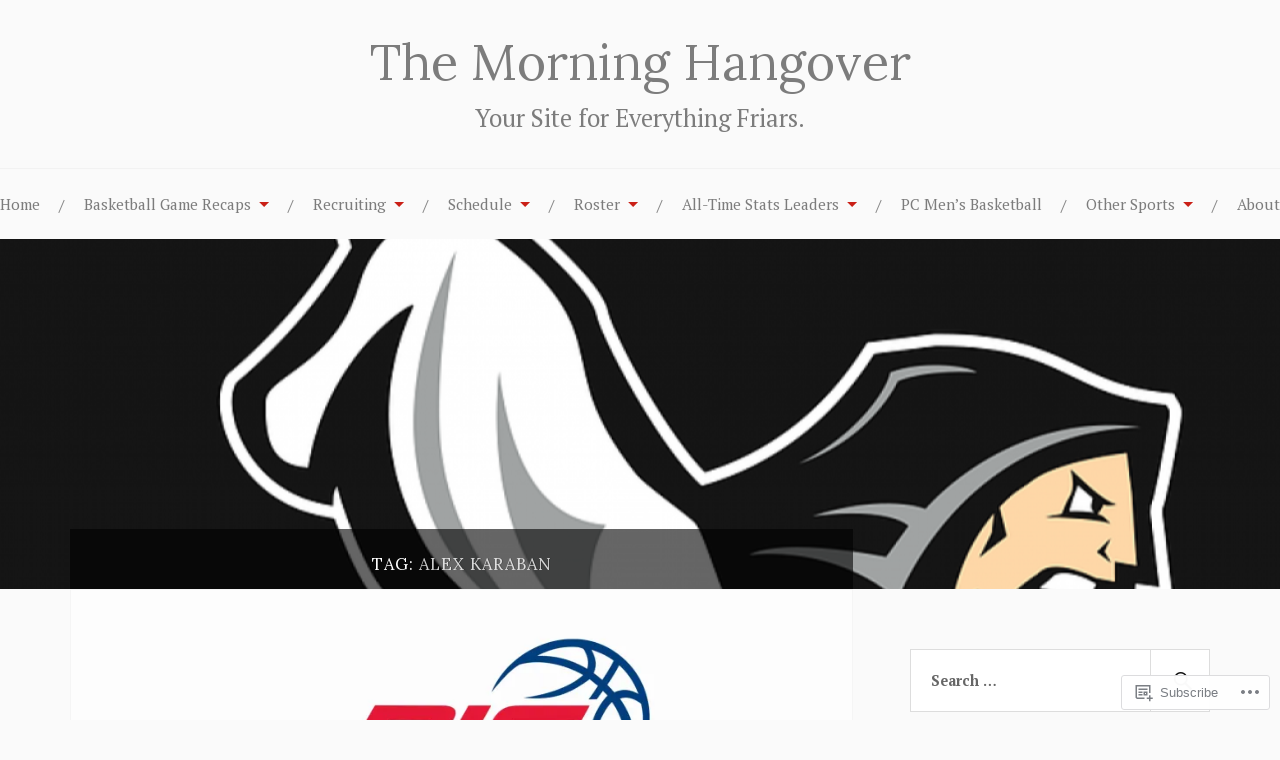

--- FILE ---
content_type: text/html; charset=UTF-8
request_url: https://themorninghang.com/tag/alex-karaban/
body_size: 34699
content:
<!DOCTYPE html>
<html lang="en">
<head>
<meta charset="UTF-8">
<meta name="viewport" content="width=device-width, initial-scale=1">
<link rel="profile" href="http://gmpg.org/xfn/11">
<link rel="pingback" href="https://themorninghang.com/xmlrpc.php">

<title>Alex Karaban &#8211; The Morning Hangover</title>
<script type="text/javascript">
  WebFontConfig = {"google":{"families":["Lora:r:latin,latin-ext","PT+Serif:r,i,b,bi:latin,latin-ext"]},"api_url":"https:\/\/fonts-api.wp.com\/css"};
  (function() {
    var wf = document.createElement('script');
    wf.src = '/wp-content/plugins/custom-fonts/js/webfont.js';
    wf.type = 'text/javascript';
    wf.async = 'true';
    var s = document.getElementsByTagName('script')[0];
    s.parentNode.insertBefore(wf, s);
	})();
</script><style id="jetpack-custom-fonts-css">.wf-active body{font-family:"PT Serif",serif}.wf-active code, .wf-active kbd, .wf-active pre, .wf-active samp{font-family:"PT Serif",serif}.wf-active .main-navigation ul > li + li:before{font-family:"PT Serif",serif}.wf-active .entry-meta > span{font-family:"PT Serif",serif}.wf-active .page-links{font-family:"PT Serif",serif}.wf-active .tagcloud a, .wf-active .tags-links a{font-family:"PT Serif",serif}.wf-active .post-navigation span{font-family:"PT Serif",serif}.wf-active .entry-content{font-family:"PT Serif",serif}.wf-active .entry-content .more-link{font-family:"PT Serif",serif}.wf-active .entry-content blockquote cite{font-family:"PT Serif",serif}.wf-active code, .wf-active kbd, .wf-active pre{font-family:"PT Serif",serif}.wf-active .gallery-caption, .wf-active .wp-caption-text{font-family:"PT Serif",serif}.wf-active .entry-content fieldset legend{font-family:"PT Serif",serif}.wf-active .entry-content label{font-family:"PT Serif",serif}.wf-active .entry-content input, .wf-active .entry-content textarea{font-family:"PT Serif",serif}.wf-active .comments-title span a{font-family:"PT Serif",serif}.wf-active .comment-metadata, .wf-active .comment-reply-link{font-family:"PT Serif",serif}.wf-active .comment-navigation a{font-family:"PT Serif",serif}.wf-active .comment-respond form label{font-family:"PT Serif",serif}.wf-active .comment-respond input[type="text"], .wf-active .comment-respond textarea{font-family:"PT Serif",serif}.wf-active .comment-respond input[type="submit"]{font-family:"PT Serif",serif}.wf-active .comment-list #cancel-comment-reply-link{font-family:"PT Serif",serif}.wf-active .search-field{font-family:"PT Serif",serif}.wf-active .posts-navigation span{font-family:"PT Serif",serif}.wf-active #infinite-handle span{font-family:"PT Serif",serif}.wf-active .widget{font-family:"PT Serif",serif}.wf-active .widget_authors a strong, .wf-active .widget_recent_comments .comment-author-link, .wf-active .widget_recent_comments .comment-author-link a{font-family:"PT Serif",serif}.wf-active .widget .search-field{font-family:"PT Serif",serif}.wf-active .widget_recent_entries a, .wf-active .widget_recent_entries a:focus, .wf-active .widget_recent_entries a:hover, .wf-active .widget_recent_entries a:visited{font-family:"PT Serif",serif}.wf-active .widget_rss li a{font-family:"PT Serif",serif}.wf-active .site-info{font-family:"PT Serif",serif}@media screen and (max-width: 1000px){.wf-active .mobile-search .search-field{font-family:"PT Serif",serif}}.wf-active h1, .wf-active h2, .wf-active h3, .wf-active h4, .wf-active h5, .wf-active h6{font-family:"Lora",serif;font-style:normal;font-weight:400}.wf-active .site-title{font-size:2.925em;font-weight:400;font-style:normal}.wf-active .site-description{font-size:1.43em;font-style:normal;font-weight:400}.wf-active .entry-title{font-size:3.38em;font-weight:400;font-style:normal}.wf-active .post-navigation h4{font-size:1.3em;font-weight:400;font-style:normal}.wf-active .entry-content h1, .wf-active .entry-content h2, .wf-active .entry-content h3, .wf-active .entry-content h4, .wf-active .entry-content h5{font-weight:400;font-style:normal}.wf-active .entry-content h6{font-weight:400;font-style:normal}.wf-active .entry-content h1{font-size:2.6em;font-style:normal;font-weight:400}.wf-active .entry-content h2{font-size:2.275em;font-style:normal;font-weight:400}.wf-active .entry-content h3{font-size:1.95em;font-style:normal;font-weight:400}.wf-active .entry-content h4{font-size:1.625em;font-style:normal;font-weight:400}.wf-active .entry-content h5{font-size:1.43em;font-style:normal;font-weight:400}.wf-active .entry-content h6{font-family:"Lora",serif;font-size:16.9px;font-weight:400;font-style:normal}.wf-active .entry-content th{font-weight:400;font-style:normal}.wf-active .comment-reply-title, .wf-active .comments-title{font-size:2.6em;font-weight:400;font-style:normal}.wf-active .page-title{font-family:"Lora",serif;font-size:0.975em;font-weight:400;font-style:normal}.wf-active .widget-title{font-family:"Lora",serif;font-size:1.014em;font-weight:400;font-style:normal}@media screen and (max-width: 600px){.wf-active .site-title{font-size:1.95em;font-style:normal;font-weight:400}}@media screen and (max-width: 600px){.wf-active .entry-title{font-size:2.925em;font-style:normal;font-weight:400}}@media screen and (max-width: 500px){.wf-active .comment-reply-title, .wf-active .comments-title{font-size:1.95em;font-style:normal;font-weight:400}}@media screen and (max-width: 500px){.wf-active .entry-title{font-size:2.275em;font-style:normal;font-weight:400}}@media screen and (max-width: 500px){.wf-active .entry-content h1{font-size:1.95em;font-style:normal;font-weight:400}}@media screen and (max-width: 500px){.wf-active .entry-content h2{font-size:1.82em;font-style:normal;font-weight:400}}@media screen and (max-width: 500px){.wf-active .entry-content h3{font-size:1.69em;font-style:normal;font-weight:400}}@media screen and (max-width: 500px){.wf-active .entry-content h4{font-size:1.56em;font-style:normal;font-weight:400}}@media screen and (max-width: 500px){.wf-active .entry-content h5{font-size:1.43em;font-style:normal;font-weight:400}}@media screen and (max-width: 440px){.wf-active .comment-reply-title, .wf-active .comments-title{font-size:1.69em;font-style:normal;font-weight:400}}@media screen and (max-width: 440px){.wf-active .entry-title{font-size:1.95em;font-style:normal;font-weight:400}}</style>
<meta name='robots' content='max-image-preview:large' />

<!-- Async WordPress.com Remote Login -->
<script id="wpcom_remote_login_js">
var wpcom_remote_login_extra_auth = '';
function wpcom_remote_login_remove_dom_node_id( element_id ) {
	var dom_node = document.getElementById( element_id );
	if ( dom_node ) { dom_node.parentNode.removeChild( dom_node ); }
}
function wpcom_remote_login_remove_dom_node_classes( class_name ) {
	var dom_nodes = document.querySelectorAll( '.' + class_name );
	for ( var i = 0; i < dom_nodes.length; i++ ) {
		dom_nodes[ i ].parentNode.removeChild( dom_nodes[ i ] );
	}
}
function wpcom_remote_login_final_cleanup() {
	wpcom_remote_login_remove_dom_node_classes( "wpcom_remote_login_msg" );
	wpcom_remote_login_remove_dom_node_id( "wpcom_remote_login_key" );
	wpcom_remote_login_remove_dom_node_id( "wpcom_remote_login_validate" );
	wpcom_remote_login_remove_dom_node_id( "wpcom_remote_login_js" );
	wpcom_remote_login_remove_dom_node_id( "wpcom_request_access_iframe" );
	wpcom_remote_login_remove_dom_node_id( "wpcom_request_access_styles" );
}

// Watch for messages back from the remote login
window.addEventListener( "message", function( e ) {
	if ( e.origin === "https://r-login.wordpress.com" ) {
		var data = {};
		try {
			data = JSON.parse( e.data );
		} catch( e ) {
			wpcom_remote_login_final_cleanup();
			return;
		}

		if ( data.msg === 'LOGIN' ) {
			// Clean up the login check iframe
			wpcom_remote_login_remove_dom_node_id( "wpcom_remote_login_key" );

			var id_regex = new RegExp( /^[0-9]+$/ );
			var token_regex = new RegExp( /^.*|.*|.*$/ );
			if (
				token_regex.test( data.token )
				&& id_regex.test( data.wpcomid )
			) {
				// We have everything we need to ask for a login
				var script = document.createElement( "script" );
				script.setAttribute( "id", "wpcom_remote_login_validate" );
				script.src = '/remote-login.php?wpcom_remote_login=validate'
					+ '&wpcomid=' + data.wpcomid
					+ '&token=' + encodeURIComponent( data.token )
					+ '&host=' + window.location.protocol
					+ '//' + window.location.hostname
					+ '&postid=9917'
					+ '&is_singular=';
				document.body.appendChild( script );
			}

			return;
		}

		// Safari ITP, not logged in, so redirect
		if ( data.msg === 'LOGIN-REDIRECT' ) {
			window.location = 'https://wordpress.com/log-in?redirect_to=' + window.location.href;
			return;
		}

		// Safari ITP, storage access failed, remove the request
		if ( data.msg === 'LOGIN-REMOVE' ) {
			var css_zap = 'html { -webkit-transition: margin-top 1s; transition: margin-top 1s; } /* 9001 */ html { margin-top: 0 !important; } * html body { margin-top: 0 !important; } @media screen and ( max-width: 782px ) { html { margin-top: 0 !important; } * html body { margin-top: 0 !important; } }';
			var style_zap = document.createElement( 'style' );
			style_zap.type = 'text/css';
			style_zap.appendChild( document.createTextNode( css_zap ) );
			document.body.appendChild( style_zap );

			var e = document.getElementById( 'wpcom_request_access_iframe' );
			e.parentNode.removeChild( e );

			document.cookie = 'wordpress_com_login_access=denied; path=/; max-age=31536000';

			return;
		}

		// Safari ITP
		if ( data.msg === 'REQUEST_ACCESS' ) {
			console.log( 'request access: safari' );

			// Check ITP iframe enable/disable knob
			if ( wpcom_remote_login_extra_auth !== 'safari_itp_iframe' ) {
				return;
			}

			// If we are in a "private window" there is no ITP.
			var private_window = false;
			try {
				var opendb = window.openDatabase( null, null, null, null );
			} catch( e ) {
				private_window = true;
			}

			if ( private_window ) {
				console.log( 'private window' );
				return;
			}

			var iframe = document.createElement( 'iframe' );
			iframe.id = 'wpcom_request_access_iframe';
			iframe.setAttribute( 'scrolling', 'no' );
			iframe.setAttribute( 'sandbox', 'allow-storage-access-by-user-activation allow-scripts allow-same-origin allow-top-navigation-by-user-activation' );
			iframe.src = 'https://r-login.wordpress.com/remote-login.php?wpcom_remote_login=request_access&origin=' + encodeURIComponent( data.origin ) + '&wpcomid=' + encodeURIComponent( data.wpcomid );

			var css = 'html { -webkit-transition: margin-top 1s; transition: margin-top 1s; } /* 9001 */ html { margin-top: 46px !important; } * html body { margin-top: 46px !important; } @media screen and ( max-width: 660px ) { html { margin-top: 71px !important; } * html body { margin-top: 71px !important; } #wpcom_request_access_iframe { display: block; height: 71px !important; } } #wpcom_request_access_iframe { border: 0px; height: 46px; position: fixed; top: 0; left: 0; width: 100%; min-width: 100%; z-index: 99999; background: #23282d; } ';

			var style = document.createElement( 'style' );
			style.type = 'text/css';
			style.id = 'wpcom_request_access_styles';
			style.appendChild( document.createTextNode( css ) );
			document.body.appendChild( style );

			document.body.appendChild( iframe );
		}

		if ( data.msg === 'DONE' ) {
			wpcom_remote_login_final_cleanup();
		}
	}
}, false );

// Inject the remote login iframe after the page has had a chance to load
// more critical resources
window.addEventListener( "DOMContentLoaded", function( e ) {
	var iframe = document.createElement( "iframe" );
	iframe.style.display = "none";
	iframe.setAttribute( "scrolling", "no" );
	iframe.setAttribute( "id", "wpcom_remote_login_key" );
	iframe.src = "https://r-login.wordpress.com/remote-login.php"
		+ "?wpcom_remote_login=key"
		+ "&origin=aHR0cHM6Ly90aGVtb3JuaW5naGFuZy5jb20%3D"
		+ "&wpcomid=133742788"
		+ "&time=" + Math.floor( Date.now() / 1000 );
	document.body.appendChild( iframe );
}, false );
</script>
<link rel='dns-prefetch' href='//s0.wp.com' />
<link rel='dns-prefetch' href='//fonts-api.wp.com' />
<link rel="alternate" type="application/rss+xml" title="The Morning Hangover &raquo; Feed" href="https://themorninghang.com/feed/" />
<link rel="alternate" type="application/rss+xml" title="The Morning Hangover &raquo; Comments Feed" href="https://themorninghang.com/comments/feed/" />
<link rel="alternate" type="application/rss+xml" title="The Morning Hangover &raquo; Alex Karaban Tag Feed" href="https://themorninghang.com/tag/alex-karaban/feed/" />
	<script type="text/javascript">
		/* <![CDATA[ */
		function addLoadEvent(func) {
			var oldonload = window.onload;
			if (typeof window.onload != 'function') {
				window.onload = func;
			} else {
				window.onload = function () {
					oldonload();
					func();
				}
			}
		}
		/* ]]> */
	</script>
	<link crossorigin='anonymous' rel='stylesheet' id='all-css-0-1' href='/wp-content/mu-plugins/likes/jetpack-likes.css?m=1743883414i&cssminify=yes' type='text/css' media='all' />
<style id='wp-emoji-styles-inline-css'>

	img.wp-smiley, img.emoji {
		display: inline !important;
		border: none !important;
		box-shadow: none !important;
		height: 1em !important;
		width: 1em !important;
		margin: 0 0.07em !important;
		vertical-align: -0.1em !important;
		background: none !important;
		padding: 0 !important;
	}
/*# sourceURL=wp-emoji-styles-inline-css */
</style>
<link crossorigin='anonymous' rel='stylesheet' id='all-css-2-1' href='/wp-content/plugins/gutenberg-core/v22.2.0/build/styles/block-library/style.css?m=1764855221i&cssminify=yes' type='text/css' media='all' />
<style id='wp-block-library-inline-css'>
.has-text-align-justify {
	text-align:justify;
}
.has-text-align-justify{text-align:justify;}

/*# sourceURL=wp-block-library-inline-css */
</style><style id='wp-block-embed-inline-css'>
.wp-block-embed.alignleft,.wp-block-embed.alignright,.wp-block[data-align=left]>[data-type="core/embed"],.wp-block[data-align=right]>[data-type="core/embed"]{max-width:360px;width:100%}.wp-block-embed.alignleft .wp-block-embed__wrapper,.wp-block-embed.alignright .wp-block-embed__wrapper,.wp-block[data-align=left]>[data-type="core/embed"] .wp-block-embed__wrapper,.wp-block[data-align=right]>[data-type="core/embed"] .wp-block-embed__wrapper{min-width:280px}.wp-block-cover .wp-block-embed{min-height:240px;min-width:320px}.wp-block-group.is-layout-flex .wp-block-embed{flex:1 1 0%;min-width:0}.wp-block-embed{overflow-wrap:break-word}.wp-block-embed :where(figcaption){margin-bottom:1em;margin-top:.5em}.wp-block-embed iframe{max-width:100%}.wp-block-embed__wrapper{position:relative}.wp-embed-responsive .wp-has-aspect-ratio .wp-block-embed__wrapper:before{content:"";display:block;padding-top:50%}.wp-embed-responsive .wp-has-aspect-ratio iframe{bottom:0;height:100%;left:0;position:absolute;right:0;top:0;width:100%}.wp-embed-responsive .wp-embed-aspect-21-9 .wp-block-embed__wrapper:before{padding-top:42.85%}.wp-embed-responsive .wp-embed-aspect-18-9 .wp-block-embed__wrapper:before{padding-top:50%}.wp-embed-responsive .wp-embed-aspect-16-9 .wp-block-embed__wrapper:before{padding-top:56.25%}.wp-embed-responsive .wp-embed-aspect-4-3 .wp-block-embed__wrapper:before{padding-top:75%}.wp-embed-responsive .wp-embed-aspect-1-1 .wp-block-embed__wrapper:before{padding-top:100%}.wp-embed-responsive .wp-embed-aspect-9-16 .wp-block-embed__wrapper:before{padding-top:177.77%}.wp-embed-responsive .wp-embed-aspect-1-2 .wp-block-embed__wrapper:before{padding-top:200%}
/*# sourceURL=/wp-content/plugins/gutenberg-core/v22.2.0/build/styles/block-library/embed/style.css */
</style>
<style id='wp-block-paragraph-inline-css'>
.is-small-text{font-size:.875em}.is-regular-text{font-size:1em}.is-large-text{font-size:2.25em}.is-larger-text{font-size:3em}.has-drop-cap:not(:focus):first-letter{float:left;font-size:8.4em;font-style:normal;font-weight:100;line-height:.68;margin:.05em .1em 0 0;text-transform:uppercase}body.rtl .has-drop-cap:not(:focus):first-letter{float:none;margin-left:.1em}p.has-drop-cap.has-background{overflow:hidden}:root :where(p.has-background){padding:1.25em 2.375em}:where(p.has-text-color:not(.has-link-color)) a{color:inherit}p.has-text-align-left[style*="writing-mode:vertical-lr"],p.has-text-align-right[style*="writing-mode:vertical-rl"]{rotate:180deg}
/*# sourceURL=/wp-content/plugins/gutenberg-core/v22.2.0/build/styles/block-library/paragraph/style.css */
</style>
<link crossorigin='anonymous' rel='stylesheet' id='all-css-6-2' href='/wp-content/plugins/gutenberg-core/v22.2.0/build/styles/block-library/gallery/style.css?m=1764855221i&cssminify=yes' type='text/css' media='all' />
<style id='wp-block-heading-inline-css'>
h1:where(.wp-block-heading).has-background,h2:where(.wp-block-heading).has-background,h3:where(.wp-block-heading).has-background,h4:where(.wp-block-heading).has-background,h5:where(.wp-block-heading).has-background,h6:where(.wp-block-heading).has-background{padding:1.25em 2.375em}h1.has-text-align-left[style*=writing-mode]:where([style*=vertical-lr]),h1.has-text-align-right[style*=writing-mode]:where([style*=vertical-rl]),h2.has-text-align-left[style*=writing-mode]:where([style*=vertical-lr]),h2.has-text-align-right[style*=writing-mode]:where([style*=vertical-rl]),h3.has-text-align-left[style*=writing-mode]:where([style*=vertical-lr]),h3.has-text-align-right[style*=writing-mode]:where([style*=vertical-rl]),h4.has-text-align-left[style*=writing-mode]:where([style*=vertical-lr]),h4.has-text-align-right[style*=writing-mode]:where([style*=vertical-rl]),h5.has-text-align-left[style*=writing-mode]:where([style*=vertical-lr]),h5.has-text-align-right[style*=writing-mode]:where([style*=vertical-rl]),h6.has-text-align-left[style*=writing-mode]:where([style*=vertical-lr]),h6.has-text-align-right[style*=writing-mode]:where([style*=vertical-rl]){rotate:180deg}
/*# sourceURL=/wp-content/plugins/gutenberg-core/v22.2.0/build/styles/block-library/heading/style.css */
</style>
<style id='wp-block-image-inline-css'>
.wp-block-image>a,.wp-block-image>figure>a{display:inline-block}.wp-block-image img{box-sizing:border-box;height:auto;max-width:100%;vertical-align:bottom}@media not (prefers-reduced-motion){.wp-block-image img.hide{visibility:hidden}.wp-block-image img.show{animation:show-content-image .4s}}.wp-block-image[style*=border-radius] img,.wp-block-image[style*=border-radius]>a{border-radius:inherit}.wp-block-image.has-custom-border img{box-sizing:border-box}.wp-block-image.aligncenter{text-align:center}.wp-block-image.alignfull>a,.wp-block-image.alignwide>a{width:100%}.wp-block-image.alignfull img,.wp-block-image.alignwide img{height:auto;width:100%}.wp-block-image .aligncenter,.wp-block-image .alignleft,.wp-block-image .alignright,.wp-block-image.aligncenter,.wp-block-image.alignleft,.wp-block-image.alignright{display:table}.wp-block-image .aligncenter>figcaption,.wp-block-image .alignleft>figcaption,.wp-block-image .alignright>figcaption,.wp-block-image.aligncenter>figcaption,.wp-block-image.alignleft>figcaption,.wp-block-image.alignright>figcaption{caption-side:bottom;display:table-caption}.wp-block-image .alignleft{float:left;margin:.5em 1em .5em 0}.wp-block-image .alignright{float:right;margin:.5em 0 .5em 1em}.wp-block-image .aligncenter{margin-left:auto;margin-right:auto}.wp-block-image :where(figcaption){margin-bottom:1em;margin-top:.5em}.wp-block-image.is-style-circle-mask img{border-radius:9999px}@supports ((-webkit-mask-image:none) or (mask-image:none)) or (-webkit-mask-image:none){.wp-block-image.is-style-circle-mask img{border-radius:0;-webkit-mask-image:url('data:image/svg+xml;utf8,<svg viewBox="0 0 100 100" xmlns="http://www.w3.org/2000/svg"><circle cx="50" cy="50" r="50"/></svg>');mask-image:url('data:image/svg+xml;utf8,<svg viewBox="0 0 100 100" xmlns="http://www.w3.org/2000/svg"><circle cx="50" cy="50" r="50"/></svg>');mask-mode:alpha;-webkit-mask-position:center;mask-position:center;-webkit-mask-repeat:no-repeat;mask-repeat:no-repeat;-webkit-mask-size:contain;mask-size:contain}}:root :where(.wp-block-image.is-style-rounded img,.wp-block-image .is-style-rounded img){border-radius:9999px}.wp-block-image figure{margin:0}.wp-lightbox-container{display:flex;flex-direction:column;position:relative}.wp-lightbox-container img{cursor:zoom-in}.wp-lightbox-container img:hover+button{opacity:1}.wp-lightbox-container button{align-items:center;backdrop-filter:blur(16px) saturate(180%);background-color:#5a5a5a40;border:none;border-radius:4px;cursor:zoom-in;display:flex;height:20px;justify-content:center;opacity:0;padding:0;position:absolute;right:16px;text-align:center;top:16px;width:20px;z-index:100}@media not (prefers-reduced-motion){.wp-lightbox-container button{transition:opacity .2s ease}}.wp-lightbox-container button:focus-visible{outline:3px auto #5a5a5a40;outline:3px auto -webkit-focus-ring-color;outline-offset:3px}.wp-lightbox-container button:hover{cursor:pointer;opacity:1}.wp-lightbox-container button:focus{opacity:1}.wp-lightbox-container button:focus,.wp-lightbox-container button:hover,.wp-lightbox-container button:not(:hover):not(:active):not(.has-background){background-color:#5a5a5a40;border:none}.wp-lightbox-overlay{box-sizing:border-box;cursor:zoom-out;height:100vh;left:0;overflow:hidden;position:fixed;top:0;visibility:hidden;width:100%;z-index:100000}.wp-lightbox-overlay .close-button{align-items:center;cursor:pointer;display:flex;justify-content:center;min-height:40px;min-width:40px;padding:0;position:absolute;right:calc(env(safe-area-inset-right) + 16px);top:calc(env(safe-area-inset-top) + 16px);z-index:5000000}.wp-lightbox-overlay .close-button:focus,.wp-lightbox-overlay .close-button:hover,.wp-lightbox-overlay .close-button:not(:hover):not(:active):not(.has-background){background:none;border:none}.wp-lightbox-overlay .lightbox-image-container{height:var(--wp--lightbox-container-height);left:50%;overflow:hidden;position:absolute;top:50%;transform:translate(-50%,-50%);transform-origin:top left;width:var(--wp--lightbox-container-width);z-index:9999999999}.wp-lightbox-overlay .wp-block-image{align-items:center;box-sizing:border-box;display:flex;height:100%;justify-content:center;margin:0;position:relative;transform-origin:0 0;width:100%;z-index:3000000}.wp-lightbox-overlay .wp-block-image img{height:var(--wp--lightbox-image-height);min-height:var(--wp--lightbox-image-height);min-width:var(--wp--lightbox-image-width);width:var(--wp--lightbox-image-width)}.wp-lightbox-overlay .wp-block-image figcaption{display:none}.wp-lightbox-overlay button{background:none;border:none}.wp-lightbox-overlay .scrim{background-color:#fff;height:100%;opacity:.9;position:absolute;width:100%;z-index:2000000}.wp-lightbox-overlay.active{visibility:visible}@media not (prefers-reduced-motion){.wp-lightbox-overlay.active{animation:turn-on-visibility .25s both}.wp-lightbox-overlay.active img{animation:turn-on-visibility .35s both}.wp-lightbox-overlay.show-closing-animation:not(.active){animation:turn-off-visibility .35s both}.wp-lightbox-overlay.show-closing-animation:not(.active) img{animation:turn-off-visibility .25s both}.wp-lightbox-overlay.zoom.active{animation:none;opacity:1;visibility:visible}.wp-lightbox-overlay.zoom.active .lightbox-image-container{animation:lightbox-zoom-in .4s}.wp-lightbox-overlay.zoom.active .lightbox-image-container img{animation:none}.wp-lightbox-overlay.zoom.active .scrim{animation:turn-on-visibility .4s forwards}.wp-lightbox-overlay.zoom.show-closing-animation:not(.active){animation:none}.wp-lightbox-overlay.zoom.show-closing-animation:not(.active) .lightbox-image-container{animation:lightbox-zoom-out .4s}.wp-lightbox-overlay.zoom.show-closing-animation:not(.active) .lightbox-image-container img{animation:none}.wp-lightbox-overlay.zoom.show-closing-animation:not(.active) .scrim{animation:turn-off-visibility .4s forwards}}@keyframes show-content-image{0%{visibility:hidden}99%{visibility:hidden}to{visibility:visible}}@keyframes turn-on-visibility{0%{opacity:0}to{opacity:1}}@keyframes turn-off-visibility{0%{opacity:1;visibility:visible}99%{opacity:0;visibility:visible}to{opacity:0;visibility:hidden}}@keyframes lightbox-zoom-in{0%{transform:translate(calc((-100vw + var(--wp--lightbox-scrollbar-width))/2 + var(--wp--lightbox-initial-left-position)),calc(-50vh + var(--wp--lightbox-initial-top-position))) scale(var(--wp--lightbox-scale))}to{transform:translate(-50%,-50%) scale(1)}}@keyframes lightbox-zoom-out{0%{transform:translate(-50%,-50%) scale(1);visibility:visible}99%{visibility:visible}to{transform:translate(calc((-100vw + var(--wp--lightbox-scrollbar-width))/2 + var(--wp--lightbox-initial-left-position)),calc(-50vh + var(--wp--lightbox-initial-top-position))) scale(var(--wp--lightbox-scale));visibility:hidden}}
/*# sourceURL=/wp-content/plugins/gutenberg-core/v22.2.0/build/styles/block-library/image/style.css */
</style>
<style id='wp-block-list-inline-css'>
ol,ul{box-sizing:border-box}:root :where(.wp-block-list.has-background){padding:1.25em 2.375em}
/*# sourceURL=/wp-content/plugins/gutenberg-core/v22.2.0/build/styles/block-library/list/style.css */
</style>
<style id='global-styles-inline-css'>
:root{--wp--preset--aspect-ratio--square: 1;--wp--preset--aspect-ratio--4-3: 4/3;--wp--preset--aspect-ratio--3-4: 3/4;--wp--preset--aspect-ratio--3-2: 3/2;--wp--preset--aspect-ratio--2-3: 2/3;--wp--preset--aspect-ratio--16-9: 16/9;--wp--preset--aspect-ratio--9-16: 9/16;--wp--preset--color--black: #000000;--wp--preset--color--cyan-bluish-gray: #abb8c3;--wp--preset--color--white: #ffffff;--wp--preset--color--pale-pink: #f78da7;--wp--preset--color--vivid-red: #cf2e2e;--wp--preset--color--luminous-vivid-orange: #ff6900;--wp--preset--color--luminous-vivid-amber: #fcb900;--wp--preset--color--light-green-cyan: #7bdcb5;--wp--preset--color--vivid-green-cyan: #00d084;--wp--preset--color--pale-cyan-blue: #8ed1fc;--wp--preset--color--vivid-cyan-blue: #0693e3;--wp--preset--color--vivid-purple: #9b51e0;--wp--preset--gradient--vivid-cyan-blue-to-vivid-purple: linear-gradient(135deg,rgb(6,147,227) 0%,rgb(155,81,224) 100%);--wp--preset--gradient--light-green-cyan-to-vivid-green-cyan: linear-gradient(135deg,rgb(122,220,180) 0%,rgb(0,208,130) 100%);--wp--preset--gradient--luminous-vivid-amber-to-luminous-vivid-orange: linear-gradient(135deg,rgb(252,185,0) 0%,rgb(255,105,0) 100%);--wp--preset--gradient--luminous-vivid-orange-to-vivid-red: linear-gradient(135deg,rgb(255,105,0) 0%,rgb(207,46,46) 100%);--wp--preset--gradient--very-light-gray-to-cyan-bluish-gray: linear-gradient(135deg,rgb(238,238,238) 0%,rgb(169,184,195) 100%);--wp--preset--gradient--cool-to-warm-spectrum: linear-gradient(135deg,rgb(74,234,220) 0%,rgb(151,120,209) 20%,rgb(207,42,186) 40%,rgb(238,44,130) 60%,rgb(251,105,98) 80%,rgb(254,248,76) 100%);--wp--preset--gradient--blush-light-purple: linear-gradient(135deg,rgb(255,206,236) 0%,rgb(152,150,240) 100%);--wp--preset--gradient--blush-bordeaux: linear-gradient(135deg,rgb(254,205,165) 0%,rgb(254,45,45) 50%,rgb(107,0,62) 100%);--wp--preset--gradient--luminous-dusk: linear-gradient(135deg,rgb(255,203,112) 0%,rgb(199,81,192) 50%,rgb(65,88,208) 100%);--wp--preset--gradient--pale-ocean: linear-gradient(135deg,rgb(255,245,203) 0%,rgb(182,227,212) 50%,rgb(51,167,181) 100%);--wp--preset--gradient--electric-grass: linear-gradient(135deg,rgb(202,248,128) 0%,rgb(113,206,126) 100%);--wp--preset--gradient--midnight: linear-gradient(135deg,rgb(2,3,129) 0%,rgb(40,116,252) 100%);--wp--preset--font-size--small: 13px;--wp--preset--font-size--medium: 20px;--wp--preset--font-size--large: 36px;--wp--preset--font-size--x-large: 42px;--wp--preset--font-family--albert-sans: 'Albert Sans', sans-serif;--wp--preset--font-family--alegreya: Alegreya, serif;--wp--preset--font-family--arvo: Arvo, serif;--wp--preset--font-family--bodoni-moda: 'Bodoni Moda', serif;--wp--preset--font-family--bricolage-grotesque: 'Bricolage Grotesque', sans-serif;--wp--preset--font-family--cabin: Cabin, sans-serif;--wp--preset--font-family--chivo: Chivo, sans-serif;--wp--preset--font-family--commissioner: Commissioner, sans-serif;--wp--preset--font-family--cormorant: Cormorant, serif;--wp--preset--font-family--courier-prime: 'Courier Prime', monospace;--wp--preset--font-family--crimson-pro: 'Crimson Pro', serif;--wp--preset--font-family--dm-mono: 'DM Mono', monospace;--wp--preset--font-family--dm-sans: 'DM Sans', sans-serif;--wp--preset--font-family--dm-serif-display: 'DM Serif Display', serif;--wp--preset--font-family--domine: Domine, serif;--wp--preset--font-family--eb-garamond: 'EB Garamond', serif;--wp--preset--font-family--epilogue: Epilogue, sans-serif;--wp--preset--font-family--fahkwang: Fahkwang, sans-serif;--wp--preset--font-family--figtree: Figtree, sans-serif;--wp--preset--font-family--fira-sans: 'Fira Sans', sans-serif;--wp--preset--font-family--fjalla-one: 'Fjalla One', sans-serif;--wp--preset--font-family--fraunces: Fraunces, serif;--wp--preset--font-family--gabarito: Gabarito, system-ui;--wp--preset--font-family--ibm-plex-mono: 'IBM Plex Mono', monospace;--wp--preset--font-family--ibm-plex-sans: 'IBM Plex Sans', sans-serif;--wp--preset--font-family--ibarra-real-nova: 'Ibarra Real Nova', serif;--wp--preset--font-family--instrument-serif: 'Instrument Serif', serif;--wp--preset--font-family--inter: Inter, sans-serif;--wp--preset--font-family--josefin-sans: 'Josefin Sans', sans-serif;--wp--preset--font-family--jost: Jost, sans-serif;--wp--preset--font-family--libre-baskerville: 'Libre Baskerville', serif;--wp--preset--font-family--libre-franklin: 'Libre Franklin', sans-serif;--wp--preset--font-family--literata: Literata, serif;--wp--preset--font-family--lora: Lora, serif;--wp--preset--font-family--merriweather: Merriweather, serif;--wp--preset--font-family--montserrat: Montserrat, sans-serif;--wp--preset--font-family--newsreader: Newsreader, serif;--wp--preset--font-family--noto-sans-mono: 'Noto Sans Mono', sans-serif;--wp--preset--font-family--nunito: Nunito, sans-serif;--wp--preset--font-family--open-sans: 'Open Sans', sans-serif;--wp--preset--font-family--overpass: Overpass, sans-serif;--wp--preset--font-family--pt-serif: 'PT Serif', serif;--wp--preset--font-family--petrona: Petrona, serif;--wp--preset--font-family--piazzolla: Piazzolla, serif;--wp--preset--font-family--playfair-display: 'Playfair Display', serif;--wp--preset--font-family--plus-jakarta-sans: 'Plus Jakarta Sans', sans-serif;--wp--preset--font-family--poppins: Poppins, sans-serif;--wp--preset--font-family--raleway: Raleway, sans-serif;--wp--preset--font-family--roboto: Roboto, sans-serif;--wp--preset--font-family--roboto-slab: 'Roboto Slab', serif;--wp--preset--font-family--rubik: Rubik, sans-serif;--wp--preset--font-family--rufina: Rufina, serif;--wp--preset--font-family--sora: Sora, sans-serif;--wp--preset--font-family--source-sans-3: 'Source Sans 3', sans-serif;--wp--preset--font-family--source-serif-4: 'Source Serif 4', serif;--wp--preset--font-family--space-mono: 'Space Mono', monospace;--wp--preset--font-family--syne: Syne, sans-serif;--wp--preset--font-family--texturina: Texturina, serif;--wp--preset--font-family--urbanist: Urbanist, sans-serif;--wp--preset--font-family--work-sans: 'Work Sans', sans-serif;--wp--preset--spacing--20: 0.44rem;--wp--preset--spacing--30: 0.67rem;--wp--preset--spacing--40: 1rem;--wp--preset--spacing--50: 1.5rem;--wp--preset--spacing--60: 2.25rem;--wp--preset--spacing--70: 3.38rem;--wp--preset--spacing--80: 5.06rem;--wp--preset--shadow--natural: 6px 6px 9px rgba(0, 0, 0, 0.2);--wp--preset--shadow--deep: 12px 12px 50px rgba(0, 0, 0, 0.4);--wp--preset--shadow--sharp: 6px 6px 0px rgba(0, 0, 0, 0.2);--wp--preset--shadow--outlined: 6px 6px 0px -3px rgb(255, 255, 255), 6px 6px rgb(0, 0, 0);--wp--preset--shadow--crisp: 6px 6px 0px rgb(0, 0, 0);}:where(.is-layout-flex){gap: 0.5em;}:where(.is-layout-grid){gap: 0.5em;}body .is-layout-flex{display: flex;}.is-layout-flex{flex-wrap: wrap;align-items: center;}.is-layout-flex > :is(*, div){margin: 0;}body .is-layout-grid{display: grid;}.is-layout-grid > :is(*, div){margin: 0;}:where(.wp-block-columns.is-layout-flex){gap: 2em;}:where(.wp-block-columns.is-layout-grid){gap: 2em;}:where(.wp-block-post-template.is-layout-flex){gap: 1.25em;}:where(.wp-block-post-template.is-layout-grid){gap: 1.25em;}.has-black-color{color: var(--wp--preset--color--black) !important;}.has-cyan-bluish-gray-color{color: var(--wp--preset--color--cyan-bluish-gray) !important;}.has-white-color{color: var(--wp--preset--color--white) !important;}.has-pale-pink-color{color: var(--wp--preset--color--pale-pink) !important;}.has-vivid-red-color{color: var(--wp--preset--color--vivid-red) !important;}.has-luminous-vivid-orange-color{color: var(--wp--preset--color--luminous-vivid-orange) !important;}.has-luminous-vivid-amber-color{color: var(--wp--preset--color--luminous-vivid-amber) !important;}.has-light-green-cyan-color{color: var(--wp--preset--color--light-green-cyan) !important;}.has-vivid-green-cyan-color{color: var(--wp--preset--color--vivid-green-cyan) !important;}.has-pale-cyan-blue-color{color: var(--wp--preset--color--pale-cyan-blue) !important;}.has-vivid-cyan-blue-color{color: var(--wp--preset--color--vivid-cyan-blue) !important;}.has-vivid-purple-color{color: var(--wp--preset--color--vivid-purple) !important;}.has-black-background-color{background-color: var(--wp--preset--color--black) !important;}.has-cyan-bluish-gray-background-color{background-color: var(--wp--preset--color--cyan-bluish-gray) !important;}.has-white-background-color{background-color: var(--wp--preset--color--white) !important;}.has-pale-pink-background-color{background-color: var(--wp--preset--color--pale-pink) !important;}.has-vivid-red-background-color{background-color: var(--wp--preset--color--vivid-red) !important;}.has-luminous-vivid-orange-background-color{background-color: var(--wp--preset--color--luminous-vivid-orange) !important;}.has-luminous-vivid-amber-background-color{background-color: var(--wp--preset--color--luminous-vivid-amber) !important;}.has-light-green-cyan-background-color{background-color: var(--wp--preset--color--light-green-cyan) !important;}.has-vivid-green-cyan-background-color{background-color: var(--wp--preset--color--vivid-green-cyan) !important;}.has-pale-cyan-blue-background-color{background-color: var(--wp--preset--color--pale-cyan-blue) !important;}.has-vivid-cyan-blue-background-color{background-color: var(--wp--preset--color--vivid-cyan-blue) !important;}.has-vivid-purple-background-color{background-color: var(--wp--preset--color--vivid-purple) !important;}.has-black-border-color{border-color: var(--wp--preset--color--black) !important;}.has-cyan-bluish-gray-border-color{border-color: var(--wp--preset--color--cyan-bluish-gray) !important;}.has-white-border-color{border-color: var(--wp--preset--color--white) !important;}.has-pale-pink-border-color{border-color: var(--wp--preset--color--pale-pink) !important;}.has-vivid-red-border-color{border-color: var(--wp--preset--color--vivid-red) !important;}.has-luminous-vivid-orange-border-color{border-color: var(--wp--preset--color--luminous-vivid-orange) !important;}.has-luminous-vivid-amber-border-color{border-color: var(--wp--preset--color--luminous-vivid-amber) !important;}.has-light-green-cyan-border-color{border-color: var(--wp--preset--color--light-green-cyan) !important;}.has-vivid-green-cyan-border-color{border-color: var(--wp--preset--color--vivid-green-cyan) !important;}.has-pale-cyan-blue-border-color{border-color: var(--wp--preset--color--pale-cyan-blue) !important;}.has-vivid-cyan-blue-border-color{border-color: var(--wp--preset--color--vivid-cyan-blue) !important;}.has-vivid-purple-border-color{border-color: var(--wp--preset--color--vivid-purple) !important;}.has-vivid-cyan-blue-to-vivid-purple-gradient-background{background: var(--wp--preset--gradient--vivid-cyan-blue-to-vivid-purple) !important;}.has-light-green-cyan-to-vivid-green-cyan-gradient-background{background: var(--wp--preset--gradient--light-green-cyan-to-vivid-green-cyan) !important;}.has-luminous-vivid-amber-to-luminous-vivid-orange-gradient-background{background: var(--wp--preset--gradient--luminous-vivid-amber-to-luminous-vivid-orange) !important;}.has-luminous-vivid-orange-to-vivid-red-gradient-background{background: var(--wp--preset--gradient--luminous-vivid-orange-to-vivid-red) !important;}.has-very-light-gray-to-cyan-bluish-gray-gradient-background{background: var(--wp--preset--gradient--very-light-gray-to-cyan-bluish-gray) !important;}.has-cool-to-warm-spectrum-gradient-background{background: var(--wp--preset--gradient--cool-to-warm-spectrum) !important;}.has-blush-light-purple-gradient-background{background: var(--wp--preset--gradient--blush-light-purple) !important;}.has-blush-bordeaux-gradient-background{background: var(--wp--preset--gradient--blush-bordeaux) !important;}.has-luminous-dusk-gradient-background{background: var(--wp--preset--gradient--luminous-dusk) !important;}.has-pale-ocean-gradient-background{background: var(--wp--preset--gradient--pale-ocean) !important;}.has-electric-grass-gradient-background{background: var(--wp--preset--gradient--electric-grass) !important;}.has-midnight-gradient-background{background: var(--wp--preset--gradient--midnight) !important;}.has-small-font-size{font-size: var(--wp--preset--font-size--small) !important;}.has-medium-font-size{font-size: var(--wp--preset--font-size--medium) !important;}.has-large-font-size{font-size: var(--wp--preset--font-size--large) !important;}.has-x-large-font-size{font-size: var(--wp--preset--font-size--x-large) !important;}.has-albert-sans-font-family{font-family: var(--wp--preset--font-family--albert-sans) !important;}.has-alegreya-font-family{font-family: var(--wp--preset--font-family--alegreya) !important;}.has-arvo-font-family{font-family: var(--wp--preset--font-family--arvo) !important;}.has-bodoni-moda-font-family{font-family: var(--wp--preset--font-family--bodoni-moda) !important;}.has-bricolage-grotesque-font-family{font-family: var(--wp--preset--font-family--bricolage-grotesque) !important;}.has-cabin-font-family{font-family: var(--wp--preset--font-family--cabin) !important;}.has-chivo-font-family{font-family: var(--wp--preset--font-family--chivo) !important;}.has-commissioner-font-family{font-family: var(--wp--preset--font-family--commissioner) !important;}.has-cormorant-font-family{font-family: var(--wp--preset--font-family--cormorant) !important;}.has-courier-prime-font-family{font-family: var(--wp--preset--font-family--courier-prime) !important;}.has-crimson-pro-font-family{font-family: var(--wp--preset--font-family--crimson-pro) !important;}.has-dm-mono-font-family{font-family: var(--wp--preset--font-family--dm-mono) !important;}.has-dm-sans-font-family{font-family: var(--wp--preset--font-family--dm-sans) !important;}.has-dm-serif-display-font-family{font-family: var(--wp--preset--font-family--dm-serif-display) !important;}.has-domine-font-family{font-family: var(--wp--preset--font-family--domine) !important;}.has-eb-garamond-font-family{font-family: var(--wp--preset--font-family--eb-garamond) !important;}.has-epilogue-font-family{font-family: var(--wp--preset--font-family--epilogue) !important;}.has-fahkwang-font-family{font-family: var(--wp--preset--font-family--fahkwang) !important;}.has-figtree-font-family{font-family: var(--wp--preset--font-family--figtree) !important;}.has-fira-sans-font-family{font-family: var(--wp--preset--font-family--fira-sans) !important;}.has-fjalla-one-font-family{font-family: var(--wp--preset--font-family--fjalla-one) !important;}.has-fraunces-font-family{font-family: var(--wp--preset--font-family--fraunces) !important;}.has-gabarito-font-family{font-family: var(--wp--preset--font-family--gabarito) !important;}.has-ibm-plex-mono-font-family{font-family: var(--wp--preset--font-family--ibm-plex-mono) !important;}.has-ibm-plex-sans-font-family{font-family: var(--wp--preset--font-family--ibm-plex-sans) !important;}.has-ibarra-real-nova-font-family{font-family: var(--wp--preset--font-family--ibarra-real-nova) !important;}.has-instrument-serif-font-family{font-family: var(--wp--preset--font-family--instrument-serif) !important;}.has-inter-font-family{font-family: var(--wp--preset--font-family--inter) !important;}.has-josefin-sans-font-family{font-family: var(--wp--preset--font-family--josefin-sans) !important;}.has-jost-font-family{font-family: var(--wp--preset--font-family--jost) !important;}.has-libre-baskerville-font-family{font-family: var(--wp--preset--font-family--libre-baskerville) !important;}.has-libre-franklin-font-family{font-family: var(--wp--preset--font-family--libre-franklin) !important;}.has-literata-font-family{font-family: var(--wp--preset--font-family--literata) !important;}.has-lora-font-family{font-family: var(--wp--preset--font-family--lora) !important;}.has-merriweather-font-family{font-family: var(--wp--preset--font-family--merriweather) !important;}.has-montserrat-font-family{font-family: var(--wp--preset--font-family--montserrat) !important;}.has-newsreader-font-family{font-family: var(--wp--preset--font-family--newsreader) !important;}.has-noto-sans-mono-font-family{font-family: var(--wp--preset--font-family--noto-sans-mono) !important;}.has-nunito-font-family{font-family: var(--wp--preset--font-family--nunito) !important;}.has-open-sans-font-family{font-family: var(--wp--preset--font-family--open-sans) !important;}.has-overpass-font-family{font-family: var(--wp--preset--font-family--overpass) !important;}.has-pt-serif-font-family{font-family: var(--wp--preset--font-family--pt-serif) !important;}.has-petrona-font-family{font-family: var(--wp--preset--font-family--petrona) !important;}.has-piazzolla-font-family{font-family: var(--wp--preset--font-family--piazzolla) !important;}.has-playfair-display-font-family{font-family: var(--wp--preset--font-family--playfair-display) !important;}.has-plus-jakarta-sans-font-family{font-family: var(--wp--preset--font-family--plus-jakarta-sans) !important;}.has-poppins-font-family{font-family: var(--wp--preset--font-family--poppins) !important;}.has-raleway-font-family{font-family: var(--wp--preset--font-family--raleway) !important;}.has-roboto-font-family{font-family: var(--wp--preset--font-family--roboto) !important;}.has-roboto-slab-font-family{font-family: var(--wp--preset--font-family--roboto-slab) !important;}.has-rubik-font-family{font-family: var(--wp--preset--font-family--rubik) !important;}.has-rufina-font-family{font-family: var(--wp--preset--font-family--rufina) !important;}.has-sora-font-family{font-family: var(--wp--preset--font-family--sora) !important;}.has-source-sans-3-font-family{font-family: var(--wp--preset--font-family--source-sans-3) !important;}.has-source-serif-4-font-family{font-family: var(--wp--preset--font-family--source-serif-4) !important;}.has-space-mono-font-family{font-family: var(--wp--preset--font-family--space-mono) !important;}.has-syne-font-family{font-family: var(--wp--preset--font-family--syne) !important;}.has-texturina-font-family{font-family: var(--wp--preset--font-family--texturina) !important;}.has-urbanist-font-family{font-family: var(--wp--preset--font-family--urbanist) !important;}.has-work-sans-font-family{font-family: var(--wp--preset--font-family--work-sans) !important;}
/*# sourceURL=global-styles-inline-css */
</style>
<style id='core-block-supports-inline-css'>
.wp-block-gallery.wp-block-gallery-1{--wp--style--unstable-gallery-gap:var( --wp--style--gallery-gap-default, var( --gallery-block--gutter-size, var( --wp--style--block-gap, 0.5em ) ) );gap:var( --wp--style--gallery-gap-default, var( --gallery-block--gutter-size, var( --wp--style--block-gap, 0.5em ) ) );}.wp-block-gallery.wp-block-gallery-2{--wp--style--unstable-gallery-gap:var( --wp--style--gallery-gap-default, var( --gallery-block--gutter-size, var( --wp--style--block-gap, 0.5em ) ) );gap:var( --wp--style--gallery-gap-default, var( --gallery-block--gutter-size, var( --wp--style--block-gap, 0.5em ) ) );}.wp-block-gallery.wp-block-gallery-3{--wp--style--unstable-gallery-gap:var( --wp--style--gallery-gap-default, var( --gallery-block--gutter-size, var( --wp--style--block-gap, 0.5em ) ) );gap:var( --wp--style--gallery-gap-default, var( --gallery-block--gutter-size, var( --wp--style--block-gap, 0.5em ) ) );}
/*# sourceURL=core-block-supports-inline-css */
</style>

<style id='classic-theme-styles-inline-css'>
/*! This file is auto-generated */
.wp-block-button__link{color:#fff;background-color:#32373c;border-radius:9999px;box-shadow:none;text-decoration:none;padding:calc(.667em + 2px) calc(1.333em + 2px);font-size:1.125em}.wp-block-file__button{background:#32373c;color:#fff;text-decoration:none}
/*# sourceURL=/wp-includes/css/classic-themes.min.css */
</style>
<link crossorigin='anonymous' rel='stylesheet' id='all-css-4-1' href='/_static/??-eJx9j+EKwjAMhF/INEw2N3+Iz7J2cVbbtTTppm9vRZyC4J8QjvvuOFwimDAJTYLR5dFOjCZoF8yVcauqTlXA1kdHkGhWNQ6WZXUAy92RMswb/AryGT5ZiYruYy9Ph6fB9uTIF9s/bLHDSFJwfv8gdPuPxFIDWsdEzFCut9mDnEsX/3AvGWPW6MJMJvUnwXXM0R+qtunaZr+r68sDkRprig==&cssminify=yes' type='text/css' media='all' />
<link rel='stylesheet' id='lovecraft-fonts-css' href='https://fonts-api.wp.com/css?family=Playfair+Display%3A400%2C700%2C400italic%7CLato%3A400%2C400italic%2C700%2C700italic%2C900%2C900italic&#038;subset=latin%2Clatin-ext&#038;ver=6.9-RC2-61304' media='all' />
<link crossorigin='anonymous' rel='stylesheet' id='all-css-6-1' href='/_static/??/wp-content/mu-plugins/jetpack-plugin/sun/_inc/genericons/genericons/genericons.css,/wp-content/themes/pub/lovecraft/inc/style-wpcom.css?m=1753279645j&cssminify=yes' type='text/css' media='all' />
<style id='jetpack_facebook_likebox-inline-css'>
.widget_facebook_likebox {
	overflow: hidden;
}

/*# sourceURL=/wp-content/mu-plugins/jetpack-plugin/sun/modules/widgets/facebook-likebox/style.css */
</style>
<link crossorigin='anonymous' rel='stylesheet' id='all-css-8-1' href='/_static/??-eJzTLy/QTc7PK0nNK9HPLdUtyClNz8wr1i9KTcrJTwcy0/WTi5G5ekCujj52Temp+bo5+cmJJZn5eSgc3bScxMwikFb7XFtDE1NLExMLc0OTLACohS2q&cssminify=yes' type='text/css' media='all' />
<link crossorigin='anonymous' rel='stylesheet' id='print-css-9-1' href='/wp-content/mu-plugins/global-print/global-print.css?m=1465851035i&cssminify=yes' type='text/css' media='print' />
<style id='jetpack-global-styles-frontend-style-inline-css'>
:root { --font-headings: unset; --font-base: unset; --font-headings-default: -apple-system,BlinkMacSystemFont,"Segoe UI",Roboto,Oxygen-Sans,Ubuntu,Cantarell,"Helvetica Neue",sans-serif; --font-base-default: -apple-system,BlinkMacSystemFont,"Segoe UI",Roboto,Oxygen-Sans,Ubuntu,Cantarell,"Helvetica Neue",sans-serif;}
/*# sourceURL=jetpack-global-styles-frontend-style-inline-css */
</style>
<link crossorigin='anonymous' rel='stylesheet' id='all-css-12-1' href='/_static/??-eJyNjcsKAjEMRX/IGtQZBxfip0hMS9sxTYppGfx7H7gRN+7ugcs5sFRHKi1Ig9Jd5R6zGMyhVaTrh8G6QFHfORhYwlvw6P39PbPENZmt4G/ROQuBKWVkxxrVvuBH1lIoz2waILJekF+HUzlupnG3nQ77YZwfuRJIaQ==&cssminify=yes' type='text/css' media='all' />
<script type="text/javascript" id="wpcom-actionbar-placeholder-js-extra">
/* <![CDATA[ */
var actionbardata = {"siteID":"133742788","postID":"0","siteURL":"https://themorninghang.com","xhrURL":"https://themorninghang.com/wp-admin/admin-ajax.php","nonce":"a1fa0fa1af","isLoggedIn":"","statusMessage":"","subsEmailDefault":"instantly","proxyScriptUrl":"https://s0.wp.com/wp-content/js/wpcom-proxy-request.js?m=1513050504i&amp;ver=20211021","i18n":{"followedText":"New posts from this site will now appear in your \u003Ca href=\"https://wordpress.com/reader\"\u003EReader\u003C/a\u003E","foldBar":"Collapse this bar","unfoldBar":"Expand this bar","shortLinkCopied":"Shortlink copied to clipboard."}};
//# sourceURL=wpcom-actionbar-placeholder-js-extra
/* ]]> */
</script>
<script type="text/javascript" id="jetpack-mu-wpcom-settings-js-before">
/* <![CDATA[ */
var JETPACK_MU_WPCOM_SETTINGS = {"assetsUrl":"https://s0.wp.com/wp-content/mu-plugins/jetpack-mu-wpcom-plugin/sun/jetpack_vendor/automattic/jetpack-mu-wpcom/src/build/"};
//# sourceURL=jetpack-mu-wpcom-settings-js-before
/* ]]> */
</script>
<script crossorigin='anonymous' type='text/javascript'  src='/wp-content/js/rlt-proxy.js?m=1720530689i'></script>
<script type="text/javascript" id="rlt-proxy-js-after">
/* <![CDATA[ */
	rltInitialize( {"token":null,"iframeOrigins":["https:\/\/widgets.wp.com"]} );
//# sourceURL=rlt-proxy-js-after
/* ]]> */
</script>
<link rel="EditURI" type="application/rsd+xml" title="RSD" href="https://themorninghangblog.wordpress.com/xmlrpc.php?rsd" />
<meta name="generator" content="WordPress.com" />

<!-- Jetpack Open Graph Tags -->
<meta property="og:type" content="website" />
<meta property="og:title" content="Alex Karaban &#8211; The Morning Hangover" />
<meta property="og:url" content="https://themorninghang.com/tag/alex-karaban/" />
<meta property="og:site_name" content="The Morning Hangover" />
<meta property="og:image" content="https://themorninghang.com/wp-content/uploads/2017/08/cropped-the-morning-hangover-avatar.jpg?w=200" />
<meta property="og:image:width" content="200" />
<meta property="og:image:height" content="200" />
<meta property="og:image:alt" content="" />
<meta property="og:locale" content="en_US" />
<meta name="twitter:creator" content="@themorninghang" />
<meta name="twitter:site" content="@themorninghang" />

<!-- End Jetpack Open Graph Tags -->
<link rel="search" type="application/opensearchdescription+xml" href="https://themorninghang.com/osd.xml" title="The Morning Hangover" />
<link rel="search" type="application/opensearchdescription+xml" href="https://s1.wp.com/opensearch.xml" title="WordPress.com" />
<meta name="description" content="Posts about Alex Karaban written by The Morning Hangover" />
<style type="text/css" id="custom-colors-css">.entry-content .page-links a:hover { color: #FFFFFF;}
.footer-widgets .tagcloud a:hover { color: #FFFFFF;}
.tags-links a:hover, .tagcloud a:hover { color: #FFFFFF;}
.sticky-post, .sticky-post .genericon { color: #FFFFFF;}
#infinite-handle span:hover { color: #FFFFFF;}
.main-navigation ul ul a, .main-navigation ul ul a:visited { color: #FFFFFF;}
.button:hover, button:hover, input[type="submit"]:hover, input[type="reset"]:hover, input[type="button"]:hover { color: #FFFFFF;}
.mobile-search, .mobile-search .search-field, .toggle-active .main-navigation li { border-color: #dddddd;}
.mobile-search, .mobile-search .search-field, .toggle-active .main-navigation li { border-color: rgba( 221, 221, 221, 0.3 );}
.toggles, .hentry, #wp-calendar th:first-child, #wp-calendar tbody td:first-child, #wp-calendar thead, #wp-calendar th, #wp-calendar td, .widget ul ul li:first-child, .main-navigation, .widget li, .widget + .widget, .site-footer { border-color: #dddddd;}
.toggles, .hentry, #wp-calendar th:first-child, #wp-calendar tbody td:first-child, #wp-calendar thead, #wp-calendar th, #wp-calendar td, .widget ul ul li:first-child, .main-navigation, .widget li, .widget + .widget, .site-footer { border-color: rgba( 221, 221, 221, 0.3 );}
#secondary a, #secondary a:visited, #secondary a:hover, #secondary a:active, #secondary a:focus { color: #7C7C7C;}
.main-navigation a, .main-navigation a:visited { color: #7C7C7C;}
.menu-toggle .bar { background-color: #7C7C7C;}
.site-title a, .site-title a:visited { color: #7C7C7C;}
.search-toggle { color: #7C7C7C;}
.site-description { color: #7C7C7C;}
#secondary { color: #7C7C7C;}
#wp-calendar, #wp-calendar caption, #wp-calendar tfoot a, #wp-calendar tfoot a:visited { color: #7C7C7C;}
.footer-widgets #wp-calendar { color: #111111;}
.widget_recent_comments .comment-author-link, .widget_recent_comments .comment-author-link a, .widget_authors a strong { color: #7C7C7C;}
#secondary .wp-caption-text, #secondary .gallery-caption { color: #7C7C7C;}
.main-navigation ul > li + li:before { color: #888888;}
.widget_archive li, .widget_categories li, .widget_meta li, .widget_nav_menu li, .widget_pages { color: #888888;}
.widget_archive li:before, .widget_categories li:before, .widget_meta li:before, .widget_nav_menu li:before, .widget_pages li:before, .widget_authors ul ul li:before, .widget_recent_comments li:before { color: #999999;}
</style>
<link rel="icon" href="https://themorninghang.com/wp-content/uploads/2017/08/cropped-the-morning-hangover-avatar.jpg?w=32" sizes="32x32" />
<link rel="icon" href="https://themorninghang.com/wp-content/uploads/2017/08/cropped-the-morning-hangover-avatar.jpg?w=192" sizes="192x192" />
<link rel="apple-touch-icon" href="https://themorninghang.com/wp-content/uploads/2017/08/cropped-the-morning-hangover-avatar.jpg?w=180" />
<meta name="msapplication-TileImage" content="https://themorninghang.com/wp-content/uploads/2017/08/cropped-the-morning-hangover-avatar.jpg?w=270" />
<link crossorigin='anonymous' rel='stylesheet' id='all-css-0-3' href='/_static/??-eJyNjM0KgzAQBl9I/ag/lR6KjyK6LhJNNsHN4uuXQuvZ4wzD4EwlRcksGcHK5G11otg4p4n2H0NNMDohzD7SrtDTJT4qUi1wexDiYp4VNB3RlP3V/MX3N4T3o++aun892277AK5vOq4=&cssminify=yes' type='text/css' media='all' />
<style id='jetpack-block-story-inline-css'>
.block-editor-block-list__layout .block-editor-block-list__block.has-warning.is-interactive>*{pointer-events:auto;-webkit-user-select:auto;-moz-user-select:auto;user-select:auto}.block-editor-block-list__layout .block-editor-block-list__block.has-warning.is-interactive:after{content:none}.jetpack-mdc-icon-button{align-items:center;appearance:none;background-color:#0000;border:0;box-sizing:border-box;color:#fff;cursor:pointer;display:inline-flex;fill:currentColor;justify-content:center;overflow:hidden;padding:0;position:relative;text-decoration:none!important;-webkit-user-select:none;user-select:none}.jetpack-mdc-icon-button.outlined{background-color:#00000080}.jetpack-mdc-icon-button.outlined:hover{background-color:#0000004d}.jetpack-mdc-icon-button.outlined-w{background-color:#fff3}.jetpack-mdc-icon-button.outlined-w:hover{background-color:#ffffff4d}.jetpack-mdc-icon-button.bordered{border:2px solid #fff}.jetpack-mdc-icon-button.circle-icon{border-radius:50%}.wp-story-display-contents{display:contents}.wp-story-app{padding:10px}.wp-story-container{border-radius:15px;display:block;height:320px;list-style:none;margin-bottom:24px;margin-left:auto;margin-right:auto;overflow:hidden;padding:0;position:relative;width:180px;z-index:1;-webkit-tap-highlight-color:rgba(0,0,0,0);box-shadow:0 2px 12px #00000040;break-inside:avoid;transition:box-shadow .3s ease-in-out,transform .3s cubic-bezier(.18,.14,.25,1);page-break-inside:avoid}.wp-story-container figure{transition:transform .3s cubic-bezier(.18,.14,.25,1)}.wp-story-container:hover{box-shadow:0 4px 12px #0000004d;transform:scale3d(1.03,1.03,1)}.wp-story-container:hover figure{transform:scale3d(1.07,1.07,1)}.wp-story-container button{background-color:#0000;border:0;box-shadow:none;cursor:pointer;outline-width:0;text-shadow:none}.wp-story-container.wp-story-initialized{opacity:1}.wp-story-container.wp-story-clickable{cursor:pointer}.wp-story-container .wp-story-slide,.wp-story-container .wp-story-wrapper{line-height:normal;list-style-type:none;margin:0;padding:0}.wp-story-container .wp-story-wrapper{background-color:#0e1112;border-radius:15px;bottom:0;display:block;height:100%;left:0;position:absolute;right:0;top:0;z-index:-1}.wp-story-container .wp-story-slide{display:flex;height:100%;width:100%}.wp-story-container .wp-story-slide figure{align-items:center;display:flex;height:100%;justify-content:center;margin:0;object-fit:contain;overflow:hidden;position:relative;width:100%}.wp-story-container .wp-story-slide.is-loading{align-items:center;background-color:#484542;justify-content:center;position:absolute;z-index:1}.wp-story-container .wp-story-slide.is-loading.semi-transparent{background-color:rgba(72,69,66,.498)}.wp-story-container .wp-story-slide.is-loading.transparent{background-color:#0000}@keyframes rotate-spinner{to{transform:rotate(1turn)}}.wp-story-container .wp-story-slide.is-loading .wp-story-loading-spinner{align-items:center;display:flex}.wp-story-container .wp-story-slide.is-loading .wp-story-loading-spinner__inner,.wp-story-container .wp-story-slide.is-loading .wp-story-loading-spinner__outer{animation:3s linear infinite;animation-name:rotate-spinner;border:.1em solid #0000;border-radius:50%;box-sizing:border-box;margin:auto}.wp-story-container .wp-story-slide.is-loading .wp-story-loading-spinner__outer{border-top-color:#fff;font-size:40px;height:40px;width:40px}.wp-story-container .wp-story-slide.is-loading .wp-story-loading-spinner__inner{border-right-color:#c4c4c4;border-top-color:#c4c4c4;height:100%;opacity:.4;width:100%}.wp-story-container .wp-story-image,.wp-story-container .wp-story-video{border:0;display:block;height:auto;margin:0;max-height:100%;max-width:100%;width:auto}.wp-story-container .wp-story-image.wp-story-crop-wide,.wp-story-container .wp-story-video.wp-story-crop-wide{max-width:revert}.wp-story-container .wp-story-image.wp-story-crop-narrow,.wp-story-container .wp-story-video.wp-story-crop-narrow{max-height:revert}.wp-story-container .wp-story-controls,.wp-story-container .wp-story-meta{display:none}.wp-story-container .wp-story-overlay{align-items:center;bottom:0;display:flex;justify-content:center;left:0;position:absolute;right:0;top:0;width:100%;z-index:1}.wp-story-container .wp-story-overlay .wp-story-button-play,.wp-story-container .wp-story-overlay .wp-story-button-replay{cursor:pointer}.wp-story-container .wp-story-overlay .wp-story-embed-icon,.wp-story-container .wp-story-overlay .wp-story-embed-icon-expand{align-items:center;background-color:#00000080;border-radius:5px;color:#fff;display:flex;margin:15px;padding:5px 3px;position:absolute;right:0;top:0}.wp-story-container .wp-story-overlay .wp-story-embed-icon *,.wp-story-container .wp-story-overlay .wp-story-embed-icon-expand *{margin:0 2px}.wp-story-container .wp-story-overlay .wp-story-embed-icon svg,.wp-story-container .wp-story-overlay .wp-story-embed-icon-expand svg{fill:#fff;height:20px;width:20px}.wp-story-container .wp-story-overlay .wp-story-embed-icon span,.wp-story-container .wp-story-overlay .wp-story-embed-icon-expand span{color:#fff;font-family:sans-serif;font-size:16px;font-weight:600;line-height:20px}.wp-story-container .wp-story-overlay .wp-story-embed-icon-expand{background-color:#0000}.wp-story-container .wp-story-overlay .wp-story-embed-icon-expand svg{filter:drop-shadow(0 0 2px rgba(0,0,0,.6))}.wp-story-container.wp-story-disabled .wp-story-overlay,.wp-story-container.wp-story-ended .wp-story-overlay{background-color:#fff6}.wp-story-container .wp-story-next-slide,.wp-story-container .wp-story-prev-slide{display:none;position:absolute}.wp-story-container .wp-story-next-slide button,.wp-story-container .wp-story-prev-slide button{border-width:0}.wp-story-container .wp-story-next-slide button:hover,.wp-story-container .wp-story-prev-slide button:hover{border-width:2px}.wp-story-container .wp-story-prev-slide{left:-84px;margin:auto}.wp-story-container .wp-story-next-slide{margin:auto;right:-84px}.wp-story-container .wp-story-pagination{position:absolute;text-align:center;z-index:2}.wp-story-container .wp-story-pagination-bullets{bottom:0;display:flex;left:0;margin:7px 10px;overflow:hidden;position:absolute;right:0;top:auto;transition:flex-basis 1s ease-in-out}.wp-story-container .wp-story-pagination-bullets .wp-story-pagination-bullet{flex:1;justify-content:space-between;margin:0 2px;opacity:1;padding:6px 0;vertical-align:top}.wp-story-container .wp-story-pagination-bullets .wp-story-pagination-bullet .wp-story-pagination-bullet-bar{background:#fff9;height:4px;min-width:12px;width:100%}.wp-story-container .wp-story-pagination-bullets .wp-story-pagination-bullet .wp-story-pagination-bullet-bar-progress{background-color:#fff;height:4px;opacity:1;transition:width .1s ease;width:0}.wp-story-container .wp-story-pagination-bullets .wp-story-pagination-ellipsis{flex:0 0 4px}.wp-story-container .wp-story-pagination-bullets .wp-story-pagination-ellipsis .wp-story-pagination-bullet-bar{min-width:6px}.wp-story-container .wp-story-controls{bottom:30px;display:none;flex-direction:row;justify-content:space-between;margin:0 10px;position:absolute;width:64px;z-index:3}@media(max-width:782px){.wp-story-container .wp-story-controls{bottom:50px;margin:0 16px}}.wp-story-container.wp-story-with-controls{border-radius:0;box-shadow:none!important;overflow:visible;transition:none!important}.wp-story-container.wp-story-with-controls .wp-story-wrapper{border-radius:15px;box-shadow:0 2px 12px #00000040;overflow:hidden}.wp-story-container.wp-story-with-controls figure{transform:none!important;transition:none!important}.wp-story-container.wp-story-with-controls:hover{box-shadow:none!important;transform:none!important}.wp-story-container.wp-story-with-controls:hover figure{transform:none}.wp-story-container.wp-story-with-controls .wp-story-next-slide,.wp-story-container.wp-story-with-controls .wp-story-prev-slide{display:block}.wp-story-container.wp-story-with-controls .wp-story-prev-slide{left:-48px;margin:auto}.wp-story-container.wp-story-with-controls .wp-story-next-slide{margin:auto;right:-48px}.wp-story-container.wp-story-with-controls .wp-story-controls{display:flex}@media(max-width:782px){.wp-story-container.wp-story-with-controls .wp-story-controls{bottom:30px;margin:0 10px}}.wp-story-fullscreen.wp-story-app{bottom:0;height:100%;left:0;margin:0;max-width:100%!important;padding:0;position:fixed;right:0;top:0;transform:translateZ(0);-webkit-user-select:none;user-select:none;width:100%!important;z-index:9999999999;-webkit-touch-callout:none}.wp-story-fullscreen.wp-story-container{border-radius:0;box-shadow:none;height:100%;margin:auto;max-height:100%;max-width:100%;overflow:initial;width:100%}.wp-story-fullscreen.wp-story-container,.wp-story-fullscreen.wp-story-container figure{transform:none;transition:none!important}.wp-story-fullscreen.wp-story-container:focus{outline:none}.wp-story-fullscreen.wp-story-container:before{box-shadow:none}.wp-story-fullscreen.wp-story-container:before:hover{opacity:0;transition:none!important}.wp-story-fullscreen.wp-story-container .wp-story-wrapper{border-radius:0;height:auto;margin-bottom:84px;margin-top:84px;overflow:initial}@media(max-width:782px){.wp-story-fullscreen.wp-story-container .wp-story-wrapper{margin-bottom:0;margin-top:0}}.wp-story-fullscreen.wp-story-container .wp-story-slide{height:100%;width:auto}.wp-story-fullscreen.wp-story-container .wp-story-slide.is-loading{width:100%}.wp-story-fullscreen.wp-story-container .wp-story-meta{align-items:center;color:#fff;display:flex;flex-direction:row;font-family:sans-serif;line-height:20px;padding:20px 0}@media(max-width:782px){.wp-story-fullscreen.wp-story-container .wp-story-meta{background:#000;background:linear-gradient(180deg,#000000a1,#0000);padding:16px}}.wp-story-fullscreen.wp-story-container .wp-story-meta .wp-story-icon{background-color:#fff;border:2px solid #fff;border-radius:4px;flex-shrink:0;height:40px;margin:0 16px 0 0;width:40px}.wp-story-fullscreen.wp-story-container .wp-story-meta .wp-story-icon img{height:100%;text-align:center;width:100%}@media(max-width:782px){.wp-story-fullscreen.wp-story-container .wp-story-meta .wp-story-icon{height:24px;margin:0 12px 0 0;width:24px}}.wp-story-fullscreen.wp-story-container .wp-story-meta .wp-story-title{display:-webkit-box;font-size:14px;font-weight:600;-webkit-line-clamp:2;overflow:hidden;text-overflow:ellipsis;-webkit-box-orient:vertical}@media(max-width:782px){.wp-story-fullscreen.wp-story-container .wp-story-meta .wp-story-title{font-size:12px}}.wp-story-fullscreen.wp-story-container .wp-story-meta .wp-story-exit-fullscreen{margin-left:auto;min-height:24px;min-width:24px;order:3}.wp-story-fullscreen.wp-story-container .wp-story-overlay{margin-bottom:84px;margin-top:84px}.wp-story-fullscreen.wp-story-container .wp-story-overlay .wp-story-embed-icon,.wp-story-fullscreen.wp-story-container .wp-story-overlay .wp-story-embed-icon-expand{display:none}@media(max-width:782px){.wp-story-fullscreen.wp-story-container .wp-story-overlay{bottom:76px;margin-bottom:0;margin-top:0;top:76px}.wp-story-fullscreen.wp-story-container.wp-story-disabled .wp-story-overlay,.wp-story-fullscreen.wp-story-container.wp-story-ended .wp-story-overlay{bottom:0;top:0}}.wp-story-fullscreen.wp-story-container .wp-story-next-slide,.wp-story-fullscreen.wp-story-container .wp-story-prev-slide{display:block}@media(max-width:782px){.wp-story-fullscreen.wp-story-container .wp-story-next-slide,.wp-story-fullscreen.wp-story-container .wp-story-prev-slide{bottom:0;display:block;height:100%;position:absolute;top:0}.wp-story-fullscreen.wp-story-container .wp-story-next-slide button,.wp-story-fullscreen.wp-story-container .wp-story-prev-slide button{display:none}.wp-story-fullscreen.wp-story-container .wp-story-prev-slide{left:0;width:33.33%}.wp-story-fullscreen.wp-story-container .wp-story-next-slide{right:0;width:66.66%}}.wp-story-fullscreen.wp-story-container .wp-story-controls{bottom:20px;display:flex;flex-direction:row;justify-content:space-between;margin:0;position:absolute;width:88px}@media(max-width:782px){.wp-story-fullscreen.wp-story-container .wp-story-controls{bottom:36px;margin:0 16px}}.wp-story-fullscreen.wp-story-container .wp-story-pagination-bullets{bottom:42px;display:flex;margin:0;padding:14px 0;position:absolute;top:auto}.wp-story-fullscreen.wp-story-container .wp-story-pagination-bullets .wp-story-pagination-bullet{justify-content:space-between}.wp-story-fullscreen.wp-story-container .wp-story-pagination-bullets .wp-story-pagination-bullet:first-child{margin-left:0}.wp-story-fullscreen.wp-story-container .wp-story-pagination-bullets .wp-story-pagination-bullet:last-child{margin-right:0}@media(max-width:782px){.wp-story-fullscreen.wp-story-container .wp-story-pagination-bullets{bottom:0;padding:10px 16px}}.wp-story-background{background-color:#0e1112;bottom:0;display:block;left:0;position:absolute;right:0;top:0;z-index:-2}.wp-story-background svg{height:0;width:0}.wp-story-background img{height:100%;width:100%}.wp-story-background .wp-story-background-dark{bottom:0;left:0;opacity:.12;position:absolute;right:0;top:0}@supports(backdrop-filter:none){.wp-story-background .wp-story-background-dark{backdrop-filter:blur(18px)}}.wp-story-background .wp-story-background-image{background-position:0;background-repeat:no-repeat;background-size:100% auto;display:none;height:100%;width:100%}@supports not (backdrop-filter:none){.wp-story-background .wp-story-background-image{filter:blur(18px);filter:url(#gaussian-blur-18);filter:progid:DXImageTransform.Microsoft.Blur(PixelRadius="18")}}.wp-story-background .wp-story-background-blur{background-color:rgba(14,17,18,.878);bottom:0;left:0;position:absolute;right:0;top:0}@supports(backdrop-filter:none){.wp-story-background .wp-story-background-blur{backdrop-filter:blur(18px)}}html.wp-story-in-fullscreen{overflow:hidden;scroll-behavior:auto}body.wp-story-in-fullscreen{height:100%;overflow:hidden;padding-right:15px;position:fixed;width:100%}
/*# sourceURL=/wp-content/mu-plugins/jetpack-plugin/sun/_inc/blocks/story/view.css?minify=false */
</style>
<link crossorigin='anonymous' rel='stylesheet' id='all-css-2-3' href='/wp-content/mu-plugins/jetpack-plugin/sun/_inc/build/subscriptions/subscriptions.min.css?m=1753981412i&cssminify=yes' type='text/css' media='all' />
</head>

<body class="archive tag tag-alex-karaban tag-693320154 wp-embed-responsive wp-theme-publovecraft customizer-styles-applied jetpack-reblog-enabled custom-colors">
<div id="page" class="hfeed site">
	<a class="skip-link screen-reader-text" href="#content">Skip to content</a>

	<header id="masthead" class="site-header" role="banner">
		<div class="site-branding">
							<a href="https://themorninghang.com/" class="site-logo-link" rel="home" itemprop="url"></a>						<h1 class="site-title"><a href="https://themorninghang.com/" rel="home">The Morning Hangover</a></h1>
			<p class="site-description">Your Site for Everything Friars.</p>
		</div><!-- .site-branding -->

		<div class="toggles clear">
			<button class="menu-toggle toggle" aria-controls="primary-menu" aria-expanded="false">
				<div class="bar"></div>
				<div class="bar"></div>
				<div class="bar"></div>
				<span class="screen-reader-text">Menu</span>
			</button><!-- .menu-toggle -->
			<button class="search-toggle toggle">
				<div class="genericon genericon-search" aria-expanded="false">
					<span class="screen-reader-text">Search</span>
				</div><!-- .genericon-search -->
			</button><!-- .search-toggle -->
		</div><!-- .toggles -->

		<nav id="site-navigation" class="main-navigation" role="navigation">
			<div class="menu-pc-menu-container"><ul id="primary-menu" class="menu"><li id="menu-item-1203" class="menu-item menu-item-type-custom menu-item-object-custom menu-item-1203"><a href="https://themorninghangblog.wordpress.com">Home</a></li>
<li id="menu-item-1212" class="menu-item menu-item-type-taxonomy menu-item-object-category menu-item-has-children menu-item-1212"><a href="https://themorninghang.com/category/basketball-game-recaps/">Basketball Game Recaps</a>
<ul class="sub-menu">
	<li id="menu-item-4616" class="menu-item menu-item-type-post_type menu-item-object-page menu-item-has-children menu-item-4616"><a href="https://themorninghang.com/previous-season-game-recaps/">Previous Season Game Recaps</a>
	<ul class="sub-menu">
		<li id="menu-item-9955" class="menu-item menu-item-type-taxonomy menu-item-object-post_tag menu-item-9955"><a href="https://themorninghang.com/tag/2024-2025-basketball-season/">2024-2025 Basketball Season</a></li>
		<li id="menu-item-8479" class="menu-item menu-item-type-taxonomy menu-item-object-post_tag menu-item-8479"><a href="https://themorninghang.com/tag/2023-2024-basketball-season/">2023-2024 Basketball Season</a></li>
		<li id="menu-item-8478" class="menu-item menu-item-type-taxonomy menu-item-object-post_tag menu-item-8478"><a href="https://themorninghang.com/tag/2022-2023-basketball-season/">2022-2023 Basketball Season</a></li>
		<li id="menu-item-7414" class="menu-item menu-item-type-taxonomy menu-item-object-post_tag menu-item-7414"><a href="https://themorninghang.com/tag/2021-2022-basketball-season/">2021-2022 Basketball Season</a></li>
		<li id="menu-item-5558" class="menu-item menu-item-type-taxonomy menu-item-object-post_tag menu-item-5558"><a href="https://themorninghang.com/tag/2020-2021-basketball-season/">2020-2021 Basketball Season</a></li>
		<li id="menu-item-5485" class="menu-item menu-item-type-taxonomy menu-item-object-post_tag menu-item-5485"><a href="https://themorninghang.com/tag/2019-2020-basketball-season/">2019-2020 Basketball Season</a></li>
		<li id="menu-item-4951" class="menu-item menu-item-type-taxonomy menu-item-object-post_tag menu-item-4951"><a href="https://themorninghang.com/tag/2018-2019-basketball-season/">2018-2019 Basketball Season</a></li>
		<li id="menu-item-1242" class="menu-item menu-item-type-taxonomy menu-item-object-post_tag menu-item-1242"><a href="https://themorninghang.com/tag/2017-2018-basketball-season/">2017-2018 Basketball Season</a></li>
		<li id="menu-item-1232" class="menu-item menu-item-type-taxonomy menu-item-object-post_tag menu-item-1232"><a href="https://themorninghang.com/tag/2016-2017-basketball-season/">2016-2017 Basketball Season</a></li>
		<li id="menu-item-1233" class="menu-item menu-item-type-taxonomy menu-item-object-post_tag menu-item-1233"><a href="https://themorninghang.com/tag/2015-2016-basketball-season/">2015-2016 Basketball Season</a></li>
		<li id="menu-item-5557" class="menu-item menu-item-type-taxonomy menu-item-object-post_tag menu-item-5557"><a href="https://themorninghang.com/tag/2014-2015-basketball-season/">2014-2015 Basketball Season</a></li>
		<li id="menu-item-5556" class="menu-item menu-item-type-taxonomy menu-item-object-post_tag menu-item-5556"><a href="https://themorninghang.com/tag/2013-2014-basketball-season/">2013-2014 Basketball Season</a></li>
	</ul>
</li>
</ul>
</li>
<li id="menu-item-1234" class="menu-item menu-item-type-taxonomy menu-item-object-post_tag menu-item-has-children menu-item-1234"><a href="https://themorninghang.com/tag/basketball-recruiting/">Recruiting</a>
<ul class="sub-menu">
	<li id="menu-item-3718" class="menu-item menu-item-type-post_type menu-item-object-page menu-item-has-children menu-item-3718"><a href="https://themorninghang.com/classes/">Classes</a>
	<ul class="sub-menu">
		<li id="menu-item-9942" class="menu-item menu-item-type-post_type menu-item-object-page menu-item-9942"><a href="https://themorninghang.com/2026-class/">2026 Class</a></li>
		<li id="menu-item-4607" class="menu-item menu-item-type-post_type menu-item-object-page menu-item-has-children menu-item-4607"><a href="https://themorninghang.com/previous-classes/">Previous Classes</a>
		<ul class="sub-menu">
			<li id="menu-item-7422" class="menu-item menu-item-type-post_type menu-item-object-page menu-item-7422"><a href="https://themorninghang.com/2025-class/">2025 Class</a></li>
			<li id="menu-item-7173" class="menu-item menu-item-type-post_type menu-item-object-page menu-item-7173"><a href="https://themorninghang.com/2024-class/">2024 Class</a></li>
			<li id="menu-item-4615" class="menu-item menu-item-type-post_type menu-item-object-page menu-item-4615"><a href="https://themorninghang.com/2023-class/">2023 Class</a></li>
			<li id="menu-item-4614" class="menu-item menu-item-type-post_type menu-item-object-page menu-item-4614"><a href="https://themorninghang.com/2022-class/">2022 Class</a></li>
			<li id="menu-item-3689" class="menu-item menu-item-type-post_type menu-item-object-page menu-item-3689"><a href="https://themorninghang.com/2021-class/">2021 Class</a></li>
			<li id="menu-item-3547" class="menu-item menu-item-type-post_type menu-item-object-page menu-item-3547"><a href="https://themorninghang.com/2020-class/">2020 Class</a></li>
			<li id="menu-item-3546" class="menu-item menu-item-type-post_type menu-item-object-page menu-item-3546"><a href="https://themorninghang.com/2019-class/">2019 Class</a></li>
			<li id="menu-item-3543" class="menu-item menu-item-type-post_type menu-item-object-page menu-item-3543"><a href="https://themorninghang.com/2018-class/">2018 Class</a></li>
		</ul>
</li>
	</ul>
</li>
</ul>
</li>
<li id="menu-item-4266" class="menu-item menu-item-type-post_type menu-item-object-page menu-item-has-children menu-item-4266"><a href="https://themorninghang.com/schedule/">Schedule</a>
<ul class="sub-menu">
	<li id="menu-item-4608" class="menu-item menu-item-type-post_type menu-item-object-page menu-item-has-children menu-item-4608"><a href="https://themorninghang.com/previous-years-schedules/">Previous Years Schedules</a>
	<ul class="sub-menu">
		<li id="menu-item-9525" class="menu-item menu-item-type-post_type menu-item-object-page menu-item-9525"><a href="https://themorninghang.com/2024-2025-schedule/">2024-2025 Schedule</a></li>
		<li id="menu-item-8500" class="menu-item menu-item-type-post_type menu-item-object-page menu-item-8500"><a href="https://themorninghang.com/2023-2024-schedule/">2023-2024 Schedule</a></li>
		<li id="menu-item-8487" class="menu-item menu-item-type-post_type menu-item-object-page menu-item-8487"><a href="https://themorninghang.com/2022-2023-schedule/">2022-2023 Schedule</a></li>
		<li id="menu-item-7640" class="menu-item menu-item-type-post_type menu-item-object-page menu-item-7640"><a href="https://themorninghang.com/2021-2022-schedule/">2021-2022 Schedule</a></li>
		<li id="menu-item-6633" class="menu-item menu-item-type-post_type menu-item-object-page menu-item-6633"><a href="https://themorninghang.com/2020-2021-schedule/">2020-2021 Schedule</a></li>
		<li id="menu-item-4944" class="menu-item menu-item-type-post_type menu-item-object-page menu-item-4944"><a href="https://themorninghang.com/2018-2019-schedule/">2019-2020 Schedule</a></li>
		<li id="menu-item-4270" class="menu-item menu-item-type-post_type menu-item-object-post menu-item-4270"><a href="https://themorninghang.com/2018/11/07/2018-2019-schedule/">2018-2019 Schedule</a></li>
		<li id="menu-item-1389" class="menu-item menu-item-type-post_type menu-item-object-post menu-item-1389"><a href="https://themorninghang.com/2017/08/13/2017-2018-mens-basketball-schedule/">2017-2018 Schedule</a></li>
	</ul>
</li>
</ul>
</li>
<li id="menu-item-1919" class="menu-item menu-item-type-post_type menu-item-object-page menu-item-has-children menu-item-1919"><a href="https://themorninghang.com/pc-mens-basketball/roster/">Roster</a>
<ul class="sub-menu">
	<li id="menu-item-5482" class="menu-item menu-item-type-post_type menu-item-object-page menu-item-5482"><a href="https://themorninghang.com/friars-scholarship-grid/">Friars Scholarship Grid</a></li>
</ul>
</li>
<li id="menu-item-8684" class="menu-item menu-item-type-post_type menu-item-object-page menu-item-has-children menu-item-8684"><a href="https://themorninghang.com/all-time-stats-leaders/">All-Time Stats Leaders</a>
<ul class="sub-menu">
	<li id="menu-item-8688" class="menu-item menu-item-type-post_type menu-item-object-page menu-item-8688"><a href="https://themorninghang.com/all-time-leading-points/">All-Time Leading Points</a></li>
	<li id="menu-item-8691" class="menu-item menu-item-type-post_type menu-item-object-page menu-item-8691"><a href="https://themorninghang.com/all-time-leading-assists/">All-Time Leading Assists</a></li>
	<li id="menu-item-8689" class="menu-item menu-item-type-post_type menu-item-object-page menu-item-8689"><a href="https://themorninghang.com/all-time-leading-rebounds/">All-Time Leading Rebounds</a></li>
	<li id="menu-item-8690" class="menu-item menu-item-type-post_type menu-item-object-page menu-item-8690"><a href="https://themorninghang.com/all-time-leading-steals/">All-Time Leading Steals</a></li>
</ul>
</li>
<li id="menu-item-1514" class="menu-item menu-item-type-taxonomy menu-item-object-category menu-item-1514"><a href="https://themorninghang.com/category/pc-mens-basketball/">PC Men&#8217;s Basketball</a></li>
<li id="menu-item-1207" class="menu-item menu-item-type-post_type menu-item-object-page current_page_parent menu-item-has-children menu-item-1207"><a href="https://themorninghang.com/other-sports/">Other Sports</a>
<ul class="sub-menu">
	<li id="menu-item-1208" class="menu-item menu-item-type-taxonomy menu-item-object-category menu-item-1208"><a href="https://themorninghang.com/category/pc-soccer/">PC Soccer</a></li>
	<li id="menu-item-1209" class="menu-item menu-item-type-taxonomy menu-item-object-category menu-item-1209"><a href="https://themorninghang.com/category/pc-hockey/">PC Hockey</a></li>
	<li id="menu-item-1210" class="menu-item menu-item-type-taxonomy menu-item-object-category menu-item-1210"><a href="https://themorninghang.com/category/pc-lacrosse/">PC Lacrosse</a></li>
	<li id="menu-item-1211" class="menu-item menu-item-type-taxonomy menu-item-object-category menu-item-1211"><a href="https://themorninghang.com/category/pc-cross-country/">PC Cross Country</a></li>
</ul>
</li>
<li id="menu-item-1204" class="menu-item menu-item-type-post_type menu-item-object-page menu-item-1204"><a href="https://themorninghang.com/about/">About</a></li>
</ul></div>		</nav><!-- #site-navigation -->

		<div class="mobile-search">
			<form role="search" method="get" class="search-form" action="https://themorninghang.com/">
	<label>
		<span class="screen-reader-text">Search for:</span>
		<input type="search" class="search-field" placeholder="Search …" value="" name="s" title="Search for:" />
	</label>
	<button type="submit" class="search-submit">
		<span class="genericon genericon-search">
			<span class="screen-reader-text">Search</span>
		</span>
	</button>
</form>		</div>
	</header><!-- #masthead -->

			<a class="header-image-wrapper" href="https://themorninghang.com/" rel="home">
			<div class="header-image bg-image" style="background-image: url(https://themorninghang.com/wp-content/uploads/2017/08/cropped-cropped-cropped-the-dunking-friar1.png)">
				<img src="https://themorninghang.com/wp-content/uploads/2017/08/cropped-cropped-cropped-the-dunking-friar1.png" width="1280" height="555" alt="">
			</div>
		</a>
	
	<div id="content" class="site-content">

	<div id="primary" class="content-area">
		<main id="main" class="site-main" role="main">

		
			<header class="page-header">
				<h1 class="page-title">Tag: <span>Alex Karaban</span></h1>			</header><!-- .page-header -->

						
				
<article id="post-9917" class="post-9917 post type-post status-publish format-standard has-post-thumbnail hentry category-uncategorized tag-2025-2026-basketball-season tag-acaden-lewis tag-alex-karaban tag-chase-ross tag-coach-kim-english tag-college-basketball tag-daquan-davis tag-jason-edwards tag-jaylin-stewart tag-pc-friars tag-pc-mens-basketball tag-preseason-all-big-east-team tag-preseason-all-big-east-teams-2025-2026 tag-preseason-awards tag-solo-ball tag-zuby-ejiofor">
				<a href="https://themorninghang.com/2025/10/23/my-preseason-picks-for-the-2025-2026-all-big-east-teams-awards/" title="My Preseason Picks for the 2025-2026 All-Big East Teams &amp;&nbsp;Awards"><img width="900" height="506" src="https://themorninghang.com/wp-content/uploads/2022/10/big_east_basketball_logo_banner.jpg?w=900" class="attachment-lovecraft-post-image size-lovecraft-post-image wp-post-image" alt="" decoding="async" srcset="https://themorninghang.com/wp-content/uploads/2022/10/big_east_basketball_logo_banner.jpg?w=900 900w, https://themorninghang.com/wp-content/uploads/2022/10/big_east_basketball_logo_banner.jpg?w=1800 1800w, https://themorninghang.com/wp-content/uploads/2022/10/big_east_basketball_logo_banner.jpg?w=150 150w, https://themorninghang.com/wp-content/uploads/2022/10/big_east_basketball_logo_banner.jpg?w=300 300w, https://themorninghang.com/wp-content/uploads/2022/10/big_east_basketball_logo_banner.jpg?w=768 768w, https://themorninghang.com/wp-content/uploads/2022/10/big_east_basketball_logo_banner.jpg?w=1024 1024w, https://themorninghang.com/wp-content/uploads/2022/10/big_east_basketball_logo_banner.jpg?w=1440 1440w" sizes="(max-width: 900px) 100vw, 900px" data-attachment-id="7635" data-permalink="https://themorninghang.com/2022/10/18/my-pre-season-big-east-mens-basketball-awards-for-2022-2023/big_east_basketball_logo_banner/" data-orig-file="https://themorninghang.com/wp-content/uploads/2022/10/big_east_basketball_logo_banner.jpg" data-orig-size="1920,1079" data-comments-opened="1" data-image-meta="{&quot;aperture&quot;:&quot;0&quot;,&quot;credit&quot;:&quot;&quot;,&quot;camera&quot;:&quot;&quot;,&quot;caption&quot;:&quot;&quot;,&quot;created_timestamp&quot;:&quot;0&quot;,&quot;copyright&quot;:&quot;&quot;,&quot;focal_length&quot;:&quot;0&quot;,&quot;iso&quot;:&quot;0&quot;,&quot;shutter_speed&quot;:&quot;0&quot;,&quot;title&quot;:&quot;&quot;,&quot;orientation&quot;:&quot;0&quot;}" data-image-title="big_east_basketball_logo_banner" data-image-description="" data-image-caption="" data-medium-file="https://themorninghang.com/wp-content/uploads/2022/10/big_east_basketball_logo_banner.jpg?w=300" data-large-file="https://themorninghang.com/wp-content/uploads/2022/10/big_east_basketball_logo_banner.jpg?w=640" /></a>
		<div class="entry-wrapper">
		<header class="entry-header">
			<h1 class="entry-title"><a href="https://themorninghang.com/2025/10/23/my-preseason-picks-for-the-2025-2026-all-big-east-teams-awards/" rel="bookmark">My Preseason Picks for the 2025-2026 All-Big East Teams &amp;&nbsp;Awards</a></h1>
						<div class="entry-meta">
				<span class="posted-on">On <a href="https://themorninghang.com/2025/10/23/my-preseason-picks-for-the-2025-2026-all-big-east-teams-awards/" rel="bookmark"><time class="entry-date published updated" datetime="2025-10-23T04:00:53+00:00">October 23, 2025</time></a></span><span class="byline"> By <span class="author vcard"><a class="url fn n" href="https://themorninghang.com/author/themorninghang/">The Morning Hangover</a></span></span><span class="cat-links">In <a href="https://themorninghang.com/category/uncategorized/" rel="category tag">Uncategorized</a></span><span class="comments-link"><a href="https://themorninghang.com/2025/10/23/my-preseason-picks-for-the-2025-2026-all-big-east-teams-awards/#respond">Leave a comment</a></span>			</div><!-- .entry-meta -->
					</header><!-- .entry-header -->

		<div class="entry-content">
			<p>Friar fans, the wait is almost over. The 2025–26 NCAA basketball season is nearly here, and the excitement is building on Federal Hill and beyond. As we get ready for another wild ride through the Big East, I figured now’s the perfect time to roll out my highly speculative picks for the All-Big East Teams &hellip; <p><a href="https://themorninghang.com/2025/10/23/my-preseason-picks-for-the-2025-2026-all-big-east-teams-awards/" class="more-link">Continue reading <span class="screen-reader-text">My Preseason Picks for the 2025-2026 All-Big East Teams &amp;&nbsp;Awards</span></a></p></p><div id="jp-post-flair" class="sharedaddy sd-like-enabled sd-sharing-enabled"><div class="sharedaddy sd-sharing-enabled"><div class="robots-nocontent sd-block sd-social sd-social-icon sd-sharing"><h3 class="sd-title">Share this:</h3><div class="sd-content"><ul><li class="share-twitter"><a rel="nofollow noopener noreferrer"
				data-shared="sharing-twitter-9917"
				class="share-twitter sd-button share-icon no-text"
				href="https://themorninghang.com/2025/10/23/my-preseason-picks-for-the-2025-2026-all-big-east-teams-awards/?share=twitter"
				target="_blank"
				aria-labelledby="sharing-twitter-9917"
				>
				<span id="sharing-twitter-9917" hidden>Click to share on X (Opens in new window)</span>
				<span>X</span>
			</a></li><li class="share-facebook"><a rel="nofollow noopener noreferrer"
				data-shared="sharing-facebook-9917"
				class="share-facebook sd-button share-icon no-text"
				href="https://themorninghang.com/2025/10/23/my-preseason-picks-for-the-2025-2026-all-big-east-teams-awards/?share=facebook"
				target="_blank"
				aria-labelledby="sharing-facebook-9917"
				>
				<span id="sharing-facebook-9917" hidden>Click to share on Facebook (Opens in new window)</span>
				<span>Facebook</span>
			</a></li><li><a href="#" class="sharing-anchor sd-button share-more"><span>More</span></a></li><li class="share-end"></li></ul><div class="sharing-hidden"><div class="inner" style="display: none;"><ul><li class="share-linkedin"><a rel="nofollow noopener noreferrer"
				data-shared="sharing-linkedin-9917"
				class="share-linkedin sd-button share-icon no-text"
				href="https://themorninghang.com/2025/10/23/my-preseason-picks-for-the-2025-2026-all-big-east-teams-awards/?share=linkedin"
				target="_blank"
				aria-labelledby="sharing-linkedin-9917"
				>
				<span id="sharing-linkedin-9917" hidden>Click to share on LinkedIn (Opens in new window)</span>
				<span>LinkedIn</span>
			</a></li><li class="share-reddit"><a rel="nofollow noopener noreferrer"
				data-shared="sharing-reddit-9917"
				class="share-reddit sd-button share-icon no-text"
				href="https://themorninghang.com/2025/10/23/my-preseason-picks-for-the-2025-2026-all-big-east-teams-awards/?share=reddit"
				target="_blank"
				aria-labelledby="sharing-reddit-9917"
				>
				<span id="sharing-reddit-9917" hidden>Click to share on Reddit (Opens in new window)</span>
				<span>Reddit</span>
			</a></li><li class="share-tumblr"><a rel="nofollow noopener noreferrer"
				data-shared="sharing-tumblr-9917"
				class="share-tumblr sd-button share-icon no-text"
				href="https://themorninghang.com/2025/10/23/my-preseason-picks-for-the-2025-2026-all-big-east-teams-awards/?share=tumblr"
				target="_blank"
				aria-labelledby="sharing-tumblr-9917"
				>
				<span id="sharing-tumblr-9917" hidden>Click to share on Tumblr (Opens in new window)</span>
				<span>Tumblr</span>
			</a></li><li class="share-pinterest"><a rel="nofollow noopener noreferrer"
				data-shared="sharing-pinterest-9917"
				class="share-pinterest sd-button share-icon no-text"
				href="https://themorninghang.com/2025/10/23/my-preseason-picks-for-the-2025-2026-all-big-east-teams-awards/?share=pinterest"
				target="_blank"
				aria-labelledby="sharing-pinterest-9917"
				>
				<span id="sharing-pinterest-9917" hidden>Click to share on Pinterest (Opens in new window)</span>
				<span>Pinterest</span>
			</a></li><li class="share-pocket"><a rel="nofollow noopener noreferrer"
				data-shared="sharing-pocket-9917"
				class="share-pocket sd-button share-icon no-text"
				href="https://themorninghang.com/2025/10/23/my-preseason-picks-for-the-2025-2026-all-big-east-teams-awards/?share=pocket"
				target="_blank"
				aria-labelledby="sharing-pocket-9917"
				>
				<span id="sharing-pocket-9917" hidden>Click to share on Pocket (Opens in new window)</span>
				<span>Pocket</span>
			</a></li><li class="share-telegram"><a rel="nofollow noopener noreferrer"
				data-shared="sharing-telegram-9917"
				class="share-telegram sd-button share-icon no-text"
				href="https://themorninghang.com/2025/10/23/my-preseason-picks-for-the-2025-2026-all-big-east-teams-awards/?share=telegram"
				target="_blank"
				aria-labelledby="sharing-telegram-9917"
				>
				<span id="sharing-telegram-9917" hidden>Click to share on Telegram (Opens in new window)</span>
				<span>Telegram</span>
			</a></li><li class="share-jetpack-whatsapp"><a rel="nofollow noopener noreferrer"
				data-shared="sharing-whatsapp-9917"
				class="share-jetpack-whatsapp sd-button share-icon no-text"
				href="https://themorninghang.com/2025/10/23/my-preseason-picks-for-the-2025-2026-all-big-east-teams-awards/?share=jetpack-whatsapp"
				target="_blank"
				aria-labelledby="sharing-whatsapp-9917"
				>
				<span id="sharing-whatsapp-9917" hidden>Click to share on WhatsApp (Opens in new window)</span>
				<span>WhatsApp</span>
			</a></li><li class="share-end"></li></ul></div></div></div></div></div><div class='sharedaddy sd-block sd-like jetpack-likes-widget-wrapper jetpack-likes-widget-unloaded' id='like-post-wrapper-133742788-9917-696364604e9e6' data-src='//widgets.wp.com/likes/index.html?ver=20260111#blog_id=133742788&amp;post_id=9917&amp;origin=themorninghangblog.wordpress.com&amp;obj_id=133742788-9917-696364604e9e6&amp;domain=themorninghang.com' data-name='like-post-frame-133742788-9917-696364604e9e6' data-title='Like or Reblog'><div class='likes-widget-placeholder post-likes-widget-placeholder' style='height: 55px;'><span class='button'><span>Like</span></span> <span class='loading'>Loading...</span></div><span class='sd-text-color'></span><a class='sd-link-color'></a></div></div>
			
					</div><!-- .entry-content -->
	</div>
</article><!-- #post-## -->

			
				
<article id="post-9720" class="post-9720 post type-post status-publish format-standard has-post-thumbnail hentry category-pc-mens-basketball tag-2024-2025-basketball-season tag-alex-karaban tag-all-big-east-2024-2025 tag-big-east-conference tag-coach-greg-mcdermott tag-coach-rick-pitino tag-coach-sean-miller tag-college-basketball tag-college-basketball-awards tag-david-joplin tag-dayvion-mcknight tag-deivon-smith tag-eric-dixon tag-jahmyl-telfort tag-kadary-richmond tag-kam-jones tag-liam-mcneely tag-micah-peavy tag-oswin-erhunmwunse tag-pc-friars tag-pc-mens-basketball tag-pop-isaacs tag-r-j-luis tag-royce-parham tag-ryan-conwell tag-ryan-kalkbrenner tag-ryan-mela tag-solo-ball tag-steven-ashworth tag-stevie-mitchell tag-taris-reed-jr tag-thomas-sorber tag-zach-freemantle tag-zuby-ejiofor">
				<a href="https://themorninghang.com/2025/03/07/my-picks-for-the-2024-2025-season-all-big-east-teams-awards/" title="My Picks for the 2024-2025 Season All-Big East Teams &amp;&nbsp;Awards"><img width="900" height="506" src="https://themorninghang.com/wp-content/uploads/2022/10/big_east_basketball_logo_banner.jpg?w=900" class="attachment-lovecraft-post-image size-lovecraft-post-image wp-post-image" alt="" decoding="async" srcset="https://themorninghang.com/wp-content/uploads/2022/10/big_east_basketball_logo_banner.jpg?w=900 900w, https://themorninghang.com/wp-content/uploads/2022/10/big_east_basketball_logo_banner.jpg?w=1800 1800w, https://themorninghang.com/wp-content/uploads/2022/10/big_east_basketball_logo_banner.jpg?w=150 150w, https://themorninghang.com/wp-content/uploads/2022/10/big_east_basketball_logo_banner.jpg?w=300 300w, https://themorninghang.com/wp-content/uploads/2022/10/big_east_basketball_logo_banner.jpg?w=768 768w, https://themorninghang.com/wp-content/uploads/2022/10/big_east_basketball_logo_banner.jpg?w=1024 1024w, https://themorninghang.com/wp-content/uploads/2022/10/big_east_basketball_logo_banner.jpg?w=1440 1440w" sizes="(max-width: 900px) 100vw, 900px" data-attachment-id="7635" data-permalink="https://themorninghang.com/2022/10/18/my-pre-season-big-east-mens-basketball-awards-for-2022-2023/big_east_basketball_logo_banner/" data-orig-file="https://themorninghang.com/wp-content/uploads/2022/10/big_east_basketball_logo_banner.jpg" data-orig-size="1920,1079" data-comments-opened="1" data-image-meta="{&quot;aperture&quot;:&quot;0&quot;,&quot;credit&quot;:&quot;&quot;,&quot;camera&quot;:&quot;&quot;,&quot;caption&quot;:&quot;&quot;,&quot;created_timestamp&quot;:&quot;0&quot;,&quot;copyright&quot;:&quot;&quot;,&quot;focal_length&quot;:&quot;0&quot;,&quot;iso&quot;:&quot;0&quot;,&quot;shutter_speed&quot;:&quot;0&quot;,&quot;title&quot;:&quot;&quot;,&quot;orientation&quot;:&quot;0&quot;}" data-image-title="big_east_basketball_logo_banner" data-image-description="" data-image-caption="" data-medium-file="https://themorninghang.com/wp-content/uploads/2022/10/big_east_basketball_logo_banner.jpg?w=300" data-large-file="https://themorninghang.com/wp-content/uploads/2022/10/big_east_basketball_logo_banner.jpg?w=640" /></a>
		<div class="entry-wrapper">
		<header class="entry-header">
			<h1 class="entry-title"><a href="https://themorninghang.com/2025/03/07/my-picks-for-the-2024-2025-season-all-big-east-teams-awards/" rel="bookmark">My Picks for the 2024-2025 Season All-Big East Teams &amp;&nbsp;Awards</a></h1>
						<div class="entry-meta">
				<span class="posted-on">On <a href="https://themorninghang.com/2025/03/07/my-picks-for-the-2024-2025-season-all-big-east-teams-awards/" rel="bookmark"><time class="entry-date published updated" datetime="2025-03-07T15:26:33+00:00">March 7, 2025</time></a></span><span class="byline"> By <span class="author vcard"><a class="url fn n" href="https://themorninghang.com/author/themorninghang/">The Morning Hangover</a></span></span><span class="cat-links">In <a href="https://themorninghang.com/category/pc-mens-basketball/" rel="category tag">PC Men's Basketball</a></span><span class="comments-link"><a href="https://themorninghang.com/2025/03/07/my-picks-for-the-2024-2025-season-all-big-east-teams-awards/#comments">1 Comment</a></span>			</div><!-- .entry-meta -->
					</header><!-- .entry-header -->

		<div class="entry-content">
			<p>Per usual, some of my pre-season picks were a little off. I'm not going to count the Bryce Hopkins First Team All-Big East pick against me (how big of myself) since injuries should be taken into account. The best players in the conference all took a big step forward and although Kadary Richmond made a dramatic impact &hellip; <p><a href="https://themorninghang.com/2025/03/07/my-picks-for-the-2024-2025-season-all-big-east-teams-awards/" class="more-link">Continue reading <span class="screen-reader-text">My Picks for the 2024-2025 Season All-Big East Teams &amp;&nbsp;Awards</span></a></p></p><div id="jp-post-flair" class="sharedaddy sd-like-enabled sd-sharing-enabled"><div class="sharedaddy sd-sharing-enabled"><div class="robots-nocontent sd-block sd-social sd-social-icon sd-sharing"><h3 class="sd-title">Share this:</h3><div class="sd-content"><ul><li class="share-twitter"><a rel="nofollow noopener noreferrer"
				data-shared="sharing-twitter-9720"
				class="share-twitter sd-button share-icon no-text"
				href="https://themorninghang.com/2025/03/07/my-picks-for-the-2024-2025-season-all-big-east-teams-awards/?share=twitter"
				target="_blank"
				aria-labelledby="sharing-twitter-9720"
				>
				<span id="sharing-twitter-9720" hidden>Click to share on X (Opens in new window)</span>
				<span>X</span>
			</a></li><li class="share-facebook"><a rel="nofollow noopener noreferrer"
				data-shared="sharing-facebook-9720"
				class="share-facebook sd-button share-icon no-text"
				href="https://themorninghang.com/2025/03/07/my-picks-for-the-2024-2025-season-all-big-east-teams-awards/?share=facebook"
				target="_blank"
				aria-labelledby="sharing-facebook-9720"
				>
				<span id="sharing-facebook-9720" hidden>Click to share on Facebook (Opens in new window)</span>
				<span>Facebook</span>
			</a></li><li><a href="#" class="sharing-anchor sd-button share-more"><span>More</span></a></li><li class="share-end"></li></ul><div class="sharing-hidden"><div class="inner" style="display: none;"><ul><li class="share-linkedin"><a rel="nofollow noopener noreferrer"
				data-shared="sharing-linkedin-9720"
				class="share-linkedin sd-button share-icon no-text"
				href="https://themorninghang.com/2025/03/07/my-picks-for-the-2024-2025-season-all-big-east-teams-awards/?share=linkedin"
				target="_blank"
				aria-labelledby="sharing-linkedin-9720"
				>
				<span id="sharing-linkedin-9720" hidden>Click to share on LinkedIn (Opens in new window)</span>
				<span>LinkedIn</span>
			</a></li><li class="share-reddit"><a rel="nofollow noopener noreferrer"
				data-shared="sharing-reddit-9720"
				class="share-reddit sd-button share-icon no-text"
				href="https://themorninghang.com/2025/03/07/my-picks-for-the-2024-2025-season-all-big-east-teams-awards/?share=reddit"
				target="_blank"
				aria-labelledby="sharing-reddit-9720"
				>
				<span id="sharing-reddit-9720" hidden>Click to share on Reddit (Opens in new window)</span>
				<span>Reddit</span>
			</a></li><li class="share-tumblr"><a rel="nofollow noopener noreferrer"
				data-shared="sharing-tumblr-9720"
				class="share-tumblr sd-button share-icon no-text"
				href="https://themorninghang.com/2025/03/07/my-picks-for-the-2024-2025-season-all-big-east-teams-awards/?share=tumblr"
				target="_blank"
				aria-labelledby="sharing-tumblr-9720"
				>
				<span id="sharing-tumblr-9720" hidden>Click to share on Tumblr (Opens in new window)</span>
				<span>Tumblr</span>
			</a></li><li class="share-pinterest"><a rel="nofollow noopener noreferrer"
				data-shared="sharing-pinterest-9720"
				class="share-pinterest sd-button share-icon no-text"
				href="https://themorninghang.com/2025/03/07/my-picks-for-the-2024-2025-season-all-big-east-teams-awards/?share=pinterest"
				target="_blank"
				aria-labelledby="sharing-pinterest-9720"
				>
				<span id="sharing-pinterest-9720" hidden>Click to share on Pinterest (Opens in new window)</span>
				<span>Pinterest</span>
			</a></li><li class="share-pocket"><a rel="nofollow noopener noreferrer"
				data-shared="sharing-pocket-9720"
				class="share-pocket sd-button share-icon no-text"
				href="https://themorninghang.com/2025/03/07/my-picks-for-the-2024-2025-season-all-big-east-teams-awards/?share=pocket"
				target="_blank"
				aria-labelledby="sharing-pocket-9720"
				>
				<span id="sharing-pocket-9720" hidden>Click to share on Pocket (Opens in new window)</span>
				<span>Pocket</span>
			</a></li><li class="share-telegram"><a rel="nofollow noopener noreferrer"
				data-shared="sharing-telegram-9720"
				class="share-telegram sd-button share-icon no-text"
				href="https://themorninghang.com/2025/03/07/my-picks-for-the-2024-2025-season-all-big-east-teams-awards/?share=telegram"
				target="_blank"
				aria-labelledby="sharing-telegram-9720"
				>
				<span id="sharing-telegram-9720" hidden>Click to share on Telegram (Opens in new window)</span>
				<span>Telegram</span>
			</a></li><li class="share-jetpack-whatsapp"><a rel="nofollow noopener noreferrer"
				data-shared="sharing-whatsapp-9720"
				class="share-jetpack-whatsapp sd-button share-icon no-text"
				href="https://themorninghang.com/2025/03/07/my-picks-for-the-2024-2025-season-all-big-east-teams-awards/?share=jetpack-whatsapp"
				target="_blank"
				aria-labelledby="sharing-whatsapp-9720"
				>
				<span id="sharing-whatsapp-9720" hidden>Click to share on WhatsApp (Opens in new window)</span>
				<span>WhatsApp</span>
			</a></li><li class="share-end"></li></ul></div></div></div></div></div><div class='sharedaddy sd-block sd-like jetpack-likes-widget-wrapper jetpack-likes-widget-unloaded' id='like-post-wrapper-133742788-9720-6963646051546' data-src='//widgets.wp.com/likes/index.html?ver=20260111#blog_id=133742788&amp;post_id=9720&amp;origin=themorninghangblog.wordpress.com&amp;obj_id=133742788-9720-6963646051546&amp;domain=themorninghang.com' data-name='like-post-frame-133742788-9720-6963646051546' data-title='Like or Reblog'><div class='likes-widget-placeholder post-likes-widget-placeholder' style='height: 55px;'><span class='button'><span>Like</span></span> <span class='loading'>Loading...</span></div><span class='sd-text-color'></span><a class='sd-link-color'></a></div></div>
			
					</div><!-- .entry-content -->
	</div>
</article><!-- #post-## -->

			
				
<article id="post-9447" class="post-9447 post type-post status-publish format-standard has-post-thumbnail hentry category-pc-mens-basketball tag-2024-2025-basketball-season tag-alex-karaban tag-all-big-east-2024-2025 tag-bryce-hopkins tag-coach-sean-miller tag-college-basketball tag-damarius-owens tag-david-joplin tag-dayvion-mcknight tag-eric-dixon tag-hassan-diarra tag-jaiden-glover tag-jerome-hunter tag-josiah-moseley tag-kadary-richmond tag-kam-jones tag-kayvaun-mulready tag-liam-mcneely tag-pc-friars tag-pc-mens-basketball tag-pierre-brooks tag-pop-issacs tag-preseason-all-big-east-teams-2024-2025 tag-ryan-conwell tag-ryan-kalkbrenner tag-samson-johnson tag-solo-ball tag-wesley-cardet-jr tag-zach-freemantle">
				<a href="https://themorninghang.com/2024/10/29/my-picks-for-the-2024-2025-all-big-east-teams-awards/" title="My Picks for the 2024-2025 All-Big East Teams &amp;&nbsp;Awards"><img width="900" height="506" src="https://themorninghang.com/wp-content/uploads/2022/10/big_east_basketball_logo_banner.jpg?w=900" class="attachment-lovecraft-post-image size-lovecraft-post-image wp-post-image" alt="" decoding="async" loading="lazy" srcset="https://themorninghang.com/wp-content/uploads/2022/10/big_east_basketball_logo_banner.jpg?w=900 900w, https://themorninghang.com/wp-content/uploads/2022/10/big_east_basketball_logo_banner.jpg?w=1800 1800w, https://themorninghang.com/wp-content/uploads/2022/10/big_east_basketball_logo_banner.jpg?w=150 150w, https://themorninghang.com/wp-content/uploads/2022/10/big_east_basketball_logo_banner.jpg?w=300 300w, https://themorninghang.com/wp-content/uploads/2022/10/big_east_basketball_logo_banner.jpg?w=768 768w, https://themorninghang.com/wp-content/uploads/2022/10/big_east_basketball_logo_banner.jpg?w=1024 1024w, https://themorninghang.com/wp-content/uploads/2022/10/big_east_basketball_logo_banner.jpg?w=1440 1440w" sizes="(max-width: 900px) 100vw, 900px" data-attachment-id="7635" data-permalink="https://themorninghang.com/2022/10/18/my-pre-season-big-east-mens-basketball-awards-for-2022-2023/big_east_basketball_logo_banner/" data-orig-file="https://themorninghang.com/wp-content/uploads/2022/10/big_east_basketball_logo_banner.jpg" data-orig-size="1920,1079" data-comments-opened="1" data-image-meta="{&quot;aperture&quot;:&quot;0&quot;,&quot;credit&quot;:&quot;&quot;,&quot;camera&quot;:&quot;&quot;,&quot;caption&quot;:&quot;&quot;,&quot;created_timestamp&quot;:&quot;0&quot;,&quot;copyright&quot;:&quot;&quot;,&quot;focal_length&quot;:&quot;0&quot;,&quot;iso&quot;:&quot;0&quot;,&quot;shutter_speed&quot;:&quot;0&quot;,&quot;title&quot;:&quot;&quot;,&quot;orientation&quot;:&quot;0&quot;}" data-image-title="big_east_basketball_logo_banner" data-image-description="" data-image-caption="" data-medium-file="https://themorninghang.com/wp-content/uploads/2022/10/big_east_basketball_logo_banner.jpg?w=300" data-large-file="https://themorninghang.com/wp-content/uploads/2022/10/big_east_basketball_logo_banner.jpg?w=640" /></a>
		<div class="entry-wrapper">
		<header class="entry-header">
			<h1 class="entry-title"><a href="https://themorninghang.com/2024/10/29/my-picks-for-the-2024-2025-all-big-east-teams-awards/" rel="bookmark">My Picks for the 2024-2025 All-Big East Teams &amp;&nbsp;Awards</a></h1>
						<div class="entry-meta">
				<span class="posted-on">On <a href="https://themorninghang.com/2024/10/29/my-picks-for-the-2024-2025-all-big-east-teams-awards/" rel="bookmark"><time class="entry-date published" datetime="2024-10-29T02:13:24+00:00">October 29, 2024</time><time class="updated" datetime="2024-10-29T17:45:42+00:00">October 29, 2024</time></a></span><span class="byline"> By <span class="author vcard"><a class="url fn n" href="https://themorninghang.com/author/themorninghang/">The Morning Hangover</a></span></span><span class="cat-links">In <a href="https://themorninghang.com/category/pc-mens-basketball/" rel="category tag">PC Men's Basketball</a></span><span class="comments-link"><a href="https://themorninghang.com/2024/10/29/my-picks-for-the-2024-2025-all-big-east-teams-awards/#comments">1 Comment</a></span>			</div><!-- .entry-meta -->
					</header><!-- .entry-header -->

		<div class="entry-content">
			<p>I'm counting down the days until the 2024-2025 NCAA basketball season tips off, and what better way to prepare than by making my wildly speculative picks for the All-Big East Teams and Awards? I know these will probably end up way off, but as always, I'll hold myself fully accountable when the season wraps up &hellip; <p><a href="https://themorninghang.com/2024/10/29/my-picks-for-the-2024-2025-all-big-east-teams-awards/" class="more-link">Continue reading <span class="screen-reader-text">My Picks for the 2024-2025 All-Big East Teams &amp;&nbsp;Awards</span></a></p></p><div id="jp-post-flair" class="sharedaddy sd-like-enabled sd-sharing-enabled"><div class="sharedaddy sd-sharing-enabled"><div class="robots-nocontent sd-block sd-social sd-social-icon sd-sharing"><h3 class="sd-title">Share this:</h3><div class="sd-content"><ul><li class="share-twitter"><a rel="nofollow noopener noreferrer"
				data-shared="sharing-twitter-9447"
				class="share-twitter sd-button share-icon no-text"
				href="https://themorninghang.com/2024/10/29/my-picks-for-the-2024-2025-all-big-east-teams-awards/?share=twitter"
				target="_blank"
				aria-labelledby="sharing-twitter-9447"
				>
				<span id="sharing-twitter-9447" hidden>Click to share on X (Opens in new window)</span>
				<span>X</span>
			</a></li><li class="share-facebook"><a rel="nofollow noopener noreferrer"
				data-shared="sharing-facebook-9447"
				class="share-facebook sd-button share-icon no-text"
				href="https://themorninghang.com/2024/10/29/my-picks-for-the-2024-2025-all-big-east-teams-awards/?share=facebook"
				target="_blank"
				aria-labelledby="sharing-facebook-9447"
				>
				<span id="sharing-facebook-9447" hidden>Click to share on Facebook (Opens in new window)</span>
				<span>Facebook</span>
			</a></li><li><a href="#" class="sharing-anchor sd-button share-more"><span>More</span></a></li><li class="share-end"></li></ul><div class="sharing-hidden"><div class="inner" style="display: none;"><ul><li class="share-linkedin"><a rel="nofollow noopener noreferrer"
				data-shared="sharing-linkedin-9447"
				class="share-linkedin sd-button share-icon no-text"
				href="https://themorninghang.com/2024/10/29/my-picks-for-the-2024-2025-all-big-east-teams-awards/?share=linkedin"
				target="_blank"
				aria-labelledby="sharing-linkedin-9447"
				>
				<span id="sharing-linkedin-9447" hidden>Click to share on LinkedIn (Opens in new window)</span>
				<span>LinkedIn</span>
			</a></li><li class="share-reddit"><a rel="nofollow noopener noreferrer"
				data-shared="sharing-reddit-9447"
				class="share-reddit sd-button share-icon no-text"
				href="https://themorninghang.com/2024/10/29/my-picks-for-the-2024-2025-all-big-east-teams-awards/?share=reddit"
				target="_blank"
				aria-labelledby="sharing-reddit-9447"
				>
				<span id="sharing-reddit-9447" hidden>Click to share on Reddit (Opens in new window)</span>
				<span>Reddit</span>
			</a></li><li class="share-tumblr"><a rel="nofollow noopener noreferrer"
				data-shared="sharing-tumblr-9447"
				class="share-tumblr sd-button share-icon no-text"
				href="https://themorninghang.com/2024/10/29/my-picks-for-the-2024-2025-all-big-east-teams-awards/?share=tumblr"
				target="_blank"
				aria-labelledby="sharing-tumblr-9447"
				>
				<span id="sharing-tumblr-9447" hidden>Click to share on Tumblr (Opens in new window)</span>
				<span>Tumblr</span>
			</a></li><li class="share-pinterest"><a rel="nofollow noopener noreferrer"
				data-shared="sharing-pinterest-9447"
				class="share-pinterest sd-button share-icon no-text"
				href="https://themorninghang.com/2024/10/29/my-picks-for-the-2024-2025-all-big-east-teams-awards/?share=pinterest"
				target="_blank"
				aria-labelledby="sharing-pinterest-9447"
				>
				<span id="sharing-pinterest-9447" hidden>Click to share on Pinterest (Opens in new window)</span>
				<span>Pinterest</span>
			</a></li><li class="share-pocket"><a rel="nofollow noopener noreferrer"
				data-shared="sharing-pocket-9447"
				class="share-pocket sd-button share-icon no-text"
				href="https://themorninghang.com/2024/10/29/my-picks-for-the-2024-2025-all-big-east-teams-awards/?share=pocket"
				target="_blank"
				aria-labelledby="sharing-pocket-9447"
				>
				<span id="sharing-pocket-9447" hidden>Click to share on Pocket (Opens in new window)</span>
				<span>Pocket</span>
			</a></li><li class="share-telegram"><a rel="nofollow noopener noreferrer"
				data-shared="sharing-telegram-9447"
				class="share-telegram sd-button share-icon no-text"
				href="https://themorninghang.com/2024/10/29/my-picks-for-the-2024-2025-all-big-east-teams-awards/?share=telegram"
				target="_blank"
				aria-labelledby="sharing-telegram-9447"
				>
				<span id="sharing-telegram-9447" hidden>Click to share on Telegram (Opens in new window)</span>
				<span>Telegram</span>
			</a></li><li class="share-jetpack-whatsapp"><a rel="nofollow noopener noreferrer"
				data-shared="sharing-whatsapp-9447"
				class="share-jetpack-whatsapp sd-button share-icon no-text"
				href="https://themorninghang.com/2024/10/29/my-picks-for-the-2024-2025-all-big-east-teams-awards/?share=jetpack-whatsapp"
				target="_blank"
				aria-labelledby="sharing-whatsapp-9447"
				>
				<span id="sharing-whatsapp-9447" hidden>Click to share on WhatsApp (Opens in new window)</span>
				<span>WhatsApp</span>
			</a></li><li class="share-end"></li></ul></div></div></div></div></div><div class='sharedaddy sd-block sd-like jetpack-likes-widget-wrapper jetpack-likes-widget-unloaded' id='like-post-wrapper-133742788-9447-6963646054132' data-src='//widgets.wp.com/likes/index.html?ver=20260111#blog_id=133742788&amp;post_id=9447&amp;origin=themorninghangblog.wordpress.com&amp;obj_id=133742788-9447-6963646054132&amp;domain=themorninghang.com' data-name='like-post-frame-133742788-9447-6963646054132' data-title='Like or Reblog'><div class='likes-widget-placeholder post-likes-widget-placeholder' style='height: 55px;'><span class='button'><span>Like</span></span> <span class='loading'>Loading...</span></div><span class='sd-text-color'></span><a class='sd-link-color'></a></div></div>
			
					</div><!-- .entry-content -->
	</div>
</article><!-- #post-## -->

			
				
<article id="post-9465" class="post-9465 post type-post status-publish format-standard has-post-thumbnail hentry category-pc-mens-basketball tag-2024-2025-basketball-season tag-alex-karaban tag-big-east-conference tag-big-east-media-day tag-big-east-media-day-2024 tag-bryce-hopkins tag-coach-ed-cooley tag-coach-kim-english tag-college-basketball tag-dave-portnoy tag-eric-dixon tag-fox-college-hoops tag-jayden-pierre tag-john-fanta tag-kadary-richmond tag-kam-jones tag-pc-friars tag-pc-mens-basketball tag-preseason-all-big-east-1st-team tag-preseason-all-big-east-teams-2024-2025 tag-preseason-all-big-east-teams tag-preseason-awards tag-ryan-kalkbrenner tag-vin-parise">
				<a href="https://themorninghang.com/2024/10/24/bryce-hopkins-named-to-preseason-big-east-1st-team-friars-picked-to-finish-6th/" title="Bryce Hopkins Named to Preseason Big East 1st-Team, Friars Picked to Finish&nbsp;6th"><img width="900" height="1125" src="https://themorninghang.com/wp-content/uploads/2024/10/gak6btqxkaam3qy.jpg?w=900" class="attachment-lovecraft-post-image size-lovecraft-post-image wp-post-image" alt="" decoding="async" loading="lazy" srcset="https://themorninghang.com/wp-content/uploads/2024/10/gak6btqxkaam3qy.jpg?w=900 900w, https://themorninghang.com/wp-content/uploads/2024/10/gak6btqxkaam3qy.jpg?w=120 120w, https://themorninghang.com/wp-content/uploads/2024/10/gak6btqxkaam3qy.jpg?w=240 240w, https://themorninghang.com/wp-content/uploads/2024/10/gak6btqxkaam3qy.jpg?w=768 768w, https://themorninghang.com/wp-content/uploads/2024/10/gak6btqxkaam3qy.jpg 960w" sizes="(max-width: 900px) 100vw, 900px" data-attachment-id="9481" data-permalink="https://themorninghang.com/2024/10/24/bryce-hopkins-named-to-preseason-big-east-1st-team-friars-picked-to-finish-6th/gak6btqxkaam3qy/" data-orig-file="https://themorninghang.com/wp-content/uploads/2024/10/gak6btqxkaam3qy.jpg" data-orig-size="960,1200" data-comments-opened="1" data-image-meta="{&quot;aperture&quot;:&quot;0&quot;,&quot;credit&quot;:&quot;&quot;,&quot;camera&quot;:&quot;&quot;,&quot;caption&quot;:&quot;&quot;,&quot;created_timestamp&quot;:&quot;0&quot;,&quot;copyright&quot;:&quot;&quot;,&quot;focal_length&quot;:&quot;0&quot;,&quot;iso&quot;:&quot;0&quot;,&quot;shutter_speed&quot;:&quot;0&quot;,&quot;title&quot;:&quot;&quot;,&quot;orientation&quot;:&quot;0&quot;}" data-image-title="Gak6btqXkAAm3qy" data-image-description="" data-image-caption="" data-medium-file="https://themorninghang.com/wp-content/uploads/2024/10/gak6btqxkaam3qy.jpg?w=240" data-large-file="https://themorninghang.com/wp-content/uploads/2024/10/gak6btqxkaam3qy.jpg?w=640" /></a>
		<div class="entry-wrapper">
		<header class="entry-header">
			<h1 class="entry-title"><a href="https://themorninghang.com/2024/10/24/bryce-hopkins-named-to-preseason-big-east-1st-team-friars-picked-to-finish-6th/" rel="bookmark">Bryce Hopkins Named to Preseason Big East 1st-Team, Friars Picked to Finish&nbsp;6th</a></h1>
						<div class="entry-meta">
				<span class="posted-on">On <a href="https://themorninghang.com/2024/10/24/bryce-hopkins-named-to-preseason-big-east-1st-team-friars-picked-to-finish-6th/" rel="bookmark"><time class="entry-date published updated" datetime="2024-10-24T03:50:54+00:00">October 24, 2024</time></a></span><span class="byline"> By <span class="author vcard"><a class="url fn n" href="https://themorninghang.com/author/themorninghang/">The Morning Hangover</a></span></span><span class="cat-links">In <a href="https://themorninghang.com/category/pc-mens-basketball/" rel="category tag">PC Men's Basketball</a></span><span class="comments-link"><a href="https://themorninghang.com/2024/10/24/bryce-hopkins-named-to-preseason-big-east-1st-team-friars-picked-to-finish-6th/#respond">Leave a comment</a></span>			</div><!-- .entry-meta -->
					</header><!-- .entry-header -->

		<div class="entry-content">
			<p>Big East Media Day for the 2024-2025 basketball season was held at Madison Square Garden on today and with it, the announcement of the preseason Big East awards and conference rankings. The Providence Friars checked in at number 6 in the preseason standings and although preseason projections and prognostications don't really mean all that much, &hellip; <p><a href="https://themorninghang.com/2024/10/24/bryce-hopkins-named-to-preseason-big-east-1st-team-friars-picked-to-finish-6th/" class="more-link">Continue reading <span class="screen-reader-text">Bryce Hopkins Named to Preseason Big East 1st-Team, Friars Picked to Finish&nbsp;6th</span></a></p></p><div id="jp-post-flair" class="sharedaddy sd-like-enabled sd-sharing-enabled"><div class="sharedaddy sd-sharing-enabled"><div class="robots-nocontent sd-block sd-social sd-social-icon sd-sharing"><h3 class="sd-title">Share this:</h3><div class="sd-content"><ul><li class="share-twitter"><a rel="nofollow noopener noreferrer"
				data-shared="sharing-twitter-9465"
				class="share-twitter sd-button share-icon no-text"
				href="https://themorninghang.com/2024/10/24/bryce-hopkins-named-to-preseason-big-east-1st-team-friars-picked-to-finish-6th/?share=twitter"
				target="_blank"
				aria-labelledby="sharing-twitter-9465"
				>
				<span id="sharing-twitter-9465" hidden>Click to share on X (Opens in new window)</span>
				<span>X</span>
			</a></li><li class="share-facebook"><a rel="nofollow noopener noreferrer"
				data-shared="sharing-facebook-9465"
				class="share-facebook sd-button share-icon no-text"
				href="https://themorninghang.com/2024/10/24/bryce-hopkins-named-to-preseason-big-east-1st-team-friars-picked-to-finish-6th/?share=facebook"
				target="_blank"
				aria-labelledby="sharing-facebook-9465"
				>
				<span id="sharing-facebook-9465" hidden>Click to share on Facebook (Opens in new window)</span>
				<span>Facebook</span>
			</a></li><li><a href="#" class="sharing-anchor sd-button share-more"><span>More</span></a></li><li class="share-end"></li></ul><div class="sharing-hidden"><div class="inner" style="display: none;"><ul><li class="share-linkedin"><a rel="nofollow noopener noreferrer"
				data-shared="sharing-linkedin-9465"
				class="share-linkedin sd-button share-icon no-text"
				href="https://themorninghang.com/2024/10/24/bryce-hopkins-named-to-preseason-big-east-1st-team-friars-picked-to-finish-6th/?share=linkedin"
				target="_blank"
				aria-labelledby="sharing-linkedin-9465"
				>
				<span id="sharing-linkedin-9465" hidden>Click to share on LinkedIn (Opens in new window)</span>
				<span>LinkedIn</span>
			</a></li><li class="share-reddit"><a rel="nofollow noopener noreferrer"
				data-shared="sharing-reddit-9465"
				class="share-reddit sd-button share-icon no-text"
				href="https://themorninghang.com/2024/10/24/bryce-hopkins-named-to-preseason-big-east-1st-team-friars-picked-to-finish-6th/?share=reddit"
				target="_blank"
				aria-labelledby="sharing-reddit-9465"
				>
				<span id="sharing-reddit-9465" hidden>Click to share on Reddit (Opens in new window)</span>
				<span>Reddit</span>
			</a></li><li class="share-tumblr"><a rel="nofollow noopener noreferrer"
				data-shared="sharing-tumblr-9465"
				class="share-tumblr sd-button share-icon no-text"
				href="https://themorninghang.com/2024/10/24/bryce-hopkins-named-to-preseason-big-east-1st-team-friars-picked-to-finish-6th/?share=tumblr"
				target="_blank"
				aria-labelledby="sharing-tumblr-9465"
				>
				<span id="sharing-tumblr-9465" hidden>Click to share on Tumblr (Opens in new window)</span>
				<span>Tumblr</span>
			</a></li><li class="share-pinterest"><a rel="nofollow noopener noreferrer"
				data-shared="sharing-pinterest-9465"
				class="share-pinterest sd-button share-icon no-text"
				href="https://themorninghang.com/2024/10/24/bryce-hopkins-named-to-preseason-big-east-1st-team-friars-picked-to-finish-6th/?share=pinterest"
				target="_blank"
				aria-labelledby="sharing-pinterest-9465"
				>
				<span id="sharing-pinterest-9465" hidden>Click to share on Pinterest (Opens in new window)</span>
				<span>Pinterest</span>
			</a></li><li class="share-pocket"><a rel="nofollow noopener noreferrer"
				data-shared="sharing-pocket-9465"
				class="share-pocket sd-button share-icon no-text"
				href="https://themorninghang.com/2024/10/24/bryce-hopkins-named-to-preseason-big-east-1st-team-friars-picked-to-finish-6th/?share=pocket"
				target="_blank"
				aria-labelledby="sharing-pocket-9465"
				>
				<span id="sharing-pocket-9465" hidden>Click to share on Pocket (Opens in new window)</span>
				<span>Pocket</span>
			</a></li><li class="share-telegram"><a rel="nofollow noopener noreferrer"
				data-shared="sharing-telegram-9465"
				class="share-telegram sd-button share-icon no-text"
				href="https://themorninghang.com/2024/10/24/bryce-hopkins-named-to-preseason-big-east-1st-team-friars-picked-to-finish-6th/?share=telegram"
				target="_blank"
				aria-labelledby="sharing-telegram-9465"
				>
				<span id="sharing-telegram-9465" hidden>Click to share on Telegram (Opens in new window)</span>
				<span>Telegram</span>
			</a></li><li class="share-jetpack-whatsapp"><a rel="nofollow noopener noreferrer"
				data-shared="sharing-whatsapp-9465"
				class="share-jetpack-whatsapp sd-button share-icon no-text"
				href="https://themorninghang.com/2024/10/24/bryce-hopkins-named-to-preseason-big-east-1st-team-friars-picked-to-finish-6th/?share=jetpack-whatsapp"
				target="_blank"
				aria-labelledby="sharing-whatsapp-9465"
				>
				<span id="sharing-whatsapp-9465" hidden>Click to share on WhatsApp (Opens in new window)</span>
				<span>WhatsApp</span>
			</a></li><li class="share-end"></li></ul></div></div></div></div></div><div class='sharedaddy sd-block sd-like jetpack-likes-widget-wrapper jetpack-likes-widget-unloaded' id='like-post-wrapper-133742788-9465-696364605edfd' data-src='//widgets.wp.com/likes/index.html?ver=20260111#blog_id=133742788&amp;post_id=9465&amp;origin=themorninghangblog.wordpress.com&amp;obj_id=133742788-9465-696364605edfd&amp;domain=themorninghang.com' data-name='like-post-frame-133742788-9465-696364605edfd' data-title='Like or Reblog'><div class='likes-widget-placeholder post-likes-widget-placeholder' style='height: 55px;'><span class='button'><span>Like</span></span> <span class='loading'>Loading...</span></div><span class='sd-text-color'></span><a class='sd-link-color'></a></div></div>
			
					</div><!-- .entry-content -->
	</div>
</article><!-- #post-## -->

			
				
<article id="post-9000" class="post-9000 post type-post status-publish format-standard has-post-thumbnail hentry category-pc-mens-basketball tag-2023-2024-basketball-season tag-alex-karaban tag-all-big-east-2023-2024 tag-baylor-scheierman tag-cam-spencer tag-coach-dan-hurley tag-coach-greg-mcdermott tag-coach-shaheen-halloway tag-college-basketball tag-college-basketball-awards tag-dailyn-swain tag-daniss-jenkins tag-desmond-claude tag-devin-carter tag-dre-davis tag-eric-dixon tag-hassan-diarra tag-isaiah-coleman tag-jaden-bediako tag-jayden-epps tag-josh-oduro tag-kadary-richmond tag-kam-jones tag-oso-ighodaro tag-pc-friars tag-pc-mens-basketball tag-richard-barron tag-ryan-kalkbrenner tag-stephon-castle tag-stevie-mitchell tag-trey-alexander tag-trey-green tag-tristen-newton tag-tyler-kolek">
				<a href="https://themorninghang.com/2024/03/21/my-picks-for-the-2023-2024-all-big-east-teams-awards/" title="My Picks for the 2023-2024 All-Big East Teams &amp;&nbsp;Awards"><img width="900" height="506" src="https://themorninghang.com/wp-content/uploads/2022/10/big_east_basketball_logo_banner.jpg?w=900" class="attachment-lovecraft-post-image size-lovecraft-post-image wp-post-image" alt="" decoding="async" loading="lazy" srcset="https://themorninghang.com/wp-content/uploads/2022/10/big_east_basketball_logo_banner.jpg?w=900 900w, https://themorninghang.com/wp-content/uploads/2022/10/big_east_basketball_logo_banner.jpg?w=1800 1800w, https://themorninghang.com/wp-content/uploads/2022/10/big_east_basketball_logo_banner.jpg?w=150 150w, https://themorninghang.com/wp-content/uploads/2022/10/big_east_basketball_logo_banner.jpg?w=300 300w, https://themorninghang.com/wp-content/uploads/2022/10/big_east_basketball_logo_banner.jpg?w=768 768w, https://themorninghang.com/wp-content/uploads/2022/10/big_east_basketball_logo_banner.jpg?w=1024 1024w, https://themorninghang.com/wp-content/uploads/2022/10/big_east_basketball_logo_banner.jpg?w=1440 1440w" sizes="(max-width: 900px) 100vw, 900px" data-attachment-id="7635" data-permalink="https://themorninghang.com/2022/10/18/my-pre-season-big-east-mens-basketball-awards-for-2022-2023/big_east_basketball_logo_banner/" data-orig-file="https://themorninghang.com/wp-content/uploads/2022/10/big_east_basketball_logo_banner.jpg" data-orig-size="1920,1079" data-comments-opened="1" data-image-meta="{&quot;aperture&quot;:&quot;0&quot;,&quot;credit&quot;:&quot;&quot;,&quot;camera&quot;:&quot;&quot;,&quot;caption&quot;:&quot;&quot;,&quot;created_timestamp&quot;:&quot;0&quot;,&quot;copyright&quot;:&quot;&quot;,&quot;focal_length&quot;:&quot;0&quot;,&quot;iso&quot;:&quot;0&quot;,&quot;shutter_speed&quot;:&quot;0&quot;,&quot;title&quot;:&quot;&quot;,&quot;orientation&quot;:&quot;0&quot;}" data-image-title="big_east_basketball_logo_banner" data-image-description="" data-image-caption="" data-medium-file="https://themorninghang.com/wp-content/uploads/2022/10/big_east_basketball_logo_banner.jpg?w=300" data-large-file="https://themorninghang.com/wp-content/uploads/2022/10/big_east_basketball_logo_banner.jpg?w=640" /></a>
		<div class="entry-wrapper">
		<header class="entry-header">
			<h1 class="entry-title"><a href="https://themorninghang.com/2024/03/21/my-picks-for-the-2023-2024-all-big-east-teams-awards/" rel="bookmark">My Picks for the 2023-2024 All-Big East Teams &amp;&nbsp;Awards</a></h1>
						<div class="entry-meta">
				<span class="posted-on">On <a href="https://themorninghang.com/2024/03/21/my-picks-for-the-2023-2024-all-big-east-teams-awards/" rel="bookmark"><time class="entry-date published updated" datetime="2024-03-21T14:38:20+00:00">March 21, 2024</time></a></span><span class="byline"> By <span class="author vcard"><a class="url fn n" href="https://themorninghang.com/author/themorninghang/">The Morning Hangover</a></span></span><span class="cat-links">In <a href="https://themorninghang.com/category/pc-mens-basketball/" rel="category tag">PC Men's Basketball</a></span><span class="comments-link"><a href="https://themorninghang.com/2024/03/21/my-picks-for-the-2023-2024-all-big-east-teams-awards/#respond">Leave a comment</a></span>			</div><!-- .entry-meta -->
					</header><!-- .entry-header -->

		<div class="entry-content">
			<p>Per usual, some of my pre-season picks were a little off. There were a few players who didn't do as well as I thought they would this season, like Justin Moore, and others who were just the unfortunate victim of an injury, like Bryce Hopkins. The biggest surprises of the season were some of the &hellip; <p><a href="https://themorninghang.com/2024/03/21/my-picks-for-the-2023-2024-all-big-east-teams-awards/" class="more-link">Continue reading <span class="screen-reader-text">My Picks for the 2023-2024 All-Big East Teams &amp;&nbsp;Awards</span></a></p></p><div id="jp-post-flair" class="sharedaddy sd-like-enabled sd-sharing-enabled"><div class="sharedaddy sd-sharing-enabled"><div class="robots-nocontent sd-block sd-social sd-social-icon sd-sharing"><h3 class="sd-title">Share this:</h3><div class="sd-content"><ul><li class="share-twitter"><a rel="nofollow noopener noreferrer"
				data-shared="sharing-twitter-9000"
				class="share-twitter sd-button share-icon no-text"
				href="https://themorninghang.com/2024/03/21/my-picks-for-the-2023-2024-all-big-east-teams-awards/?share=twitter"
				target="_blank"
				aria-labelledby="sharing-twitter-9000"
				>
				<span id="sharing-twitter-9000" hidden>Click to share on X (Opens in new window)</span>
				<span>X</span>
			</a></li><li class="share-facebook"><a rel="nofollow noopener noreferrer"
				data-shared="sharing-facebook-9000"
				class="share-facebook sd-button share-icon no-text"
				href="https://themorninghang.com/2024/03/21/my-picks-for-the-2023-2024-all-big-east-teams-awards/?share=facebook"
				target="_blank"
				aria-labelledby="sharing-facebook-9000"
				>
				<span id="sharing-facebook-9000" hidden>Click to share on Facebook (Opens in new window)</span>
				<span>Facebook</span>
			</a></li><li><a href="#" class="sharing-anchor sd-button share-more"><span>More</span></a></li><li class="share-end"></li></ul><div class="sharing-hidden"><div class="inner" style="display: none;"><ul><li class="share-linkedin"><a rel="nofollow noopener noreferrer"
				data-shared="sharing-linkedin-9000"
				class="share-linkedin sd-button share-icon no-text"
				href="https://themorninghang.com/2024/03/21/my-picks-for-the-2023-2024-all-big-east-teams-awards/?share=linkedin"
				target="_blank"
				aria-labelledby="sharing-linkedin-9000"
				>
				<span id="sharing-linkedin-9000" hidden>Click to share on LinkedIn (Opens in new window)</span>
				<span>LinkedIn</span>
			</a></li><li class="share-reddit"><a rel="nofollow noopener noreferrer"
				data-shared="sharing-reddit-9000"
				class="share-reddit sd-button share-icon no-text"
				href="https://themorninghang.com/2024/03/21/my-picks-for-the-2023-2024-all-big-east-teams-awards/?share=reddit"
				target="_blank"
				aria-labelledby="sharing-reddit-9000"
				>
				<span id="sharing-reddit-9000" hidden>Click to share on Reddit (Opens in new window)</span>
				<span>Reddit</span>
			</a></li><li class="share-tumblr"><a rel="nofollow noopener noreferrer"
				data-shared="sharing-tumblr-9000"
				class="share-tumblr sd-button share-icon no-text"
				href="https://themorninghang.com/2024/03/21/my-picks-for-the-2023-2024-all-big-east-teams-awards/?share=tumblr"
				target="_blank"
				aria-labelledby="sharing-tumblr-9000"
				>
				<span id="sharing-tumblr-9000" hidden>Click to share on Tumblr (Opens in new window)</span>
				<span>Tumblr</span>
			</a></li><li class="share-pinterest"><a rel="nofollow noopener noreferrer"
				data-shared="sharing-pinterest-9000"
				class="share-pinterest sd-button share-icon no-text"
				href="https://themorninghang.com/2024/03/21/my-picks-for-the-2023-2024-all-big-east-teams-awards/?share=pinterest"
				target="_blank"
				aria-labelledby="sharing-pinterest-9000"
				>
				<span id="sharing-pinterest-9000" hidden>Click to share on Pinterest (Opens in new window)</span>
				<span>Pinterest</span>
			</a></li><li class="share-pocket"><a rel="nofollow noopener noreferrer"
				data-shared="sharing-pocket-9000"
				class="share-pocket sd-button share-icon no-text"
				href="https://themorninghang.com/2024/03/21/my-picks-for-the-2023-2024-all-big-east-teams-awards/?share=pocket"
				target="_blank"
				aria-labelledby="sharing-pocket-9000"
				>
				<span id="sharing-pocket-9000" hidden>Click to share on Pocket (Opens in new window)</span>
				<span>Pocket</span>
			</a></li><li class="share-telegram"><a rel="nofollow noopener noreferrer"
				data-shared="sharing-telegram-9000"
				class="share-telegram sd-button share-icon no-text"
				href="https://themorninghang.com/2024/03/21/my-picks-for-the-2023-2024-all-big-east-teams-awards/?share=telegram"
				target="_blank"
				aria-labelledby="sharing-telegram-9000"
				>
				<span id="sharing-telegram-9000" hidden>Click to share on Telegram (Opens in new window)</span>
				<span>Telegram</span>
			</a></li><li class="share-jetpack-whatsapp"><a rel="nofollow noopener noreferrer"
				data-shared="sharing-whatsapp-9000"
				class="share-jetpack-whatsapp sd-button share-icon no-text"
				href="https://themorninghang.com/2024/03/21/my-picks-for-the-2023-2024-all-big-east-teams-awards/?share=jetpack-whatsapp"
				target="_blank"
				aria-labelledby="sharing-whatsapp-9000"
				>
				<span id="sharing-whatsapp-9000" hidden>Click to share on WhatsApp (Opens in new window)</span>
				<span>WhatsApp</span>
			</a></li><li class="share-end"></li></ul></div></div></div></div></div><div class='sharedaddy sd-block sd-like jetpack-likes-widget-wrapper jetpack-likes-widget-unloaded' id='like-post-wrapper-133742788-9000-69636460635d1' data-src='//widgets.wp.com/likes/index.html?ver=20260111#blog_id=133742788&amp;post_id=9000&amp;origin=themorninghangblog.wordpress.com&amp;obj_id=133742788-9000-69636460635d1&amp;domain=themorninghang.com' data-name='like-post-frame-133742788-9000-69636460635d1' data-title='Like or Reblog'><div class='likes-widget-placeholder post-likes-widget-placeholder' style='height: 55px;'><span class='button'><span>Like</span></span> <span class='loading'>Loading...</span></div><span class='sd-text-color'></span><a class='sd-link-color'></a></div></div>
			
					</div><!-- .entry-content -->
	</div>
</article><!-- #post-## -->

			
				
<article id="post-8042" class="post-8042 post type-post status-publish format-standard has-post-thumbnail hentry category-pc-mens-basketball tag-2022-2023-basketball-season tag-adama-sanogo tag-alex-karaban tag-all-big-east-2022-2023 tag-all-big-east-teams tag-baylor-scheierman tag-bryce-hopkins tag-coach-shaka-smart tag-colby-jones tag-college-basketball tag-college-basketball-awards tag-david-joplin tag-devin-carter tag-eric-dixon tag-jack-nunge tag-joel-soriano tag-jordan-hawkins tag-kam-jones tag-oso-ighodaro tag-pc-friars tag-ryan-kalkbrenner tag-souley-boom tag-tyler-kolek tag-zach-freemantle">
				<a href="https://themorninghang.com/2023/03/06/my-all-big-east-team-year-end-award-selections-for-2022-2023/" title="My All-Big East Team &amp; Year End Award Selections for&nbsp;2022-2023"><img width="900" height="506" src="https://themorninghang.com/wp-content/uploads/2022/10/big_east_basketball_logo_banner.jpg?w=900" class="attachment-lovecraft-post-image size-lovecraft-post-image wp-post-image" alt="" decoding="async" loading="lazy" srcset="https://themorninghang.com/wp-content/uploads/2022/10/big_east_basketball_logo_banner.jpg?w=900 900w, https://themorninghang.com/wp-content/uploads/2022/10/big_east_basketball_logo_banner.jpg?w=1800 1800w, https://themorninghang.com/wp-content/uploads/2022/10/big_east_basketball_logo_banner.jpg?w=150 150w, https://themorninghang.com/wp-content/uploads/2022/10/big_east_basketball_logo_banner.jpg?w=300 300w, https://themorninghang.com/wp-content/uploads/2022/10/big_east_basketball_logo_banner.jpg?w=768 768w, https://themorninghang.com/wp-content/uploads/2022/10/big_east_basketball_logo_banner.jpg?w=1024 1024w, https://themorninghang.com/wp-content/uploads/2022/10/big_east_basketball_logo_banner.jpg?w=1440 1440w" sizes="(max-width: 900px) 100vw, 900px" data-attachment-id="7635" data-permalink="https://themorninghang.com/2022/10/18/my-pre-season-big-east-mens-basketball-awards-for-2022-2023/big_east_basketball_logo_banner/" data-orig-file="https://themorninghang.com/wp-content/uploads/2022/10/big_east_basketball_logo_banner.jpg" data-orig-size="1920,1079" data-comments-opened="1" data-image-meta="{&quot;aperture&quot;:&quot;0&quot;,&quot;credit&quot;:&quot;&quot;,&quot;camera&quot;:&quot;&quot;,&quot;caption&quot;:&quot;&quot;,&quot;created_timestamp&quot;:&quot;0&quot;,&quot;copyright&quot;:&quot;&quot;,&quot;focal_length&quot;:&quot;0&quot;,&quot;iso&quot;:&quot;0&quot;,&quot;shutter_speed&quot;:&quot;0&quot;,&quot;title&quot;:&quot;&quot;,&quot;orientation&quot;:&quot;0&quot;}" data-image-title="big_east_basketball_logo_banner" data-image-description="" data-image-caption="" data-medium-file="https://themorninghang.com/wp-content/uploads/2022/10/big_east_basketball_logo_banner.jpg?w=300" data-large-file="https://themorninghang.com/wp-content/uploads/2022/10/big_east_basketball_logo_banner.jpg?w=640" /></a>
		<div class="entry-wrapper">
		<header class="entry-header">
			<h1 class="entry-title"><a href="https://themorninghang.com/2023/03/06/my-all-big-east-team-year-end-award-selections-for-2022-2023/" rel="bookmark">My All-Big East Team &amp; Year End Award Selections for&nbsp;2022-2023</a></h1>
						<div class="entry-meta">
				<span class="posted-on">On <a href="https://themorninghang.com/2023/03/06/my-all-big-east-team-year-end-award-selections-for-2022-2023/" rel="bookmark"><time class="entry-date published updated" datetime="2023-03-06T04:17:25+00:00">March 6, 2023</time></a></span><span class="byline"> By <span class="author vcard"><a class="url fn n" href="https://themorninghang.com/author/themorninghang/">The Morning Hangover</a></span></span><span class="cat-links">In <a href="https://themorninghang.com/category/pc-mens-basketball/" rel="category tag">PC Men's Basketball</a></span><span class="comments-link"><a href="https://themorninghang.com/2023/03/06/my-all-big-east-team-year-end-award-selections-for-2022-2023/#respond">Leave a comment</a></span>			</div><!-- .entry-meta -->
					</header><!-- .entry-header -->

		<div class="entry-content">
			<p>As usual, in order to hold myself accountable, I list where I had all the players selected to my end of the season team's, in my pre-season awards. I'll have some hits and I'll definitely have some misses. To start off, two of my pre-season first team selections (Jared Bynum &amp; Caleb Daniels), didn't even &hellip; <p><a href="https://themorninghang.com/2023/03/06/my-all-big-east-team-year-end-award-selections-for-2022-2023/" class="more-link">Continue reading <span class="screen-reader-text">My All-Big East Team &amp; Year End Award Selections for&nbsp;2022-2023</span></a></p></p><div id="jp-post-flair" class="sharedaddy sd-like-enabled sd-sharing-enabled"><div class="sharedaddy sd-sharing-enabled"><div class="robots-nocontent sd-block sd-social sd-social-icon sd-sharing"><h3 class="sd-title">Share this:</h3><div class="sd-content"><ul><li class="share-twitter"><a rel="nofollow noopener noreferrer"
				data-shared="sharing-twitter-8042"
				class="share-twitter sd-button share-icon no-text"
				href="https://themorninghang.com/2023/03/06/my-all-big-east-team-year-end-award-selections-for-2022-2023/?share=twitter"
				target="_blank"
				aria-labelledby="sharing-twitter-8042"
				>
				<span id="sharing-twitter-8042" hidden>Click to share on X (Opens in new window)</span>
				<span>X</span>
			</a></li><li class="share-facebook"><a rel="nofollow noopener noreferrer"
				data-shared="sharing-facebook-8042"
				class="share-facebook sd-button share-icon no-text"
				href="https://themorninghang.com/2023/03/06/my-all-big-east-team-year-end-award-selections-for-2022-2023/?share=facebook"
				target="_blank"
				aria-labelledby="sharing-facebook-8042"
				>
				<span id="sharing-facebook-8042" hidden>Click to share on Facebook (Opens in new window)</span>
				<span>Facebook</span>
			</a></li><li><a href="#" class="sharing-anchor sd-button share-more"><span>More</span></a></li><li class="share-end"></li></ul><div class="sharing-hidden"><div class="inner" style="display: none;"><ul><li class="share-linkedin"><a rel="nofollow noopener noreferrer"
				data-shared="sharing-linkedin-8042"
				class="share-linkedin sd-button share-icon no-text"
				href="https://themorninghang.com/2023/03/06/my-all-big-east-team-year-end-award-selections-for-2022-2023/?share=linkedin"
				target="_blank"
				aria-labelledby="sharing-linkedin-8042"
				>
				<span id="sharing-linkedin-8042" hidden>Click to share on LinkedIn (Opens in new window)</span>
				<span>LinkedIn</span>
			</a></li><li class="share-reddit"><a rel="nofollow noopener noreferrer"
				data-shared="sharing-reddit-8042"
				class="share-reddit sd-button share-icon no-text"
				href="https://themorninghang.com/2023/03/06/my-all-big-east-team-year-end-award-selections-for-2022-2023/?share=reddit"
				target="_blank"
				aria-labelledby="sharing-reddit-8042"
				>
				<span id="sharing-reddit-8042" hidden>Click to share on Reddit (Opens in new window)</span>
				<span>Reddit</span>
			</a></li><li class="share-tumblr"><a rel="nofollow noopener noreferrer"
				data-shared="sharing-tumblr-8042"
				class="share-tumblr sd-button share-icon no-text"
				href="https://themorninghang.com/2023/03/06/my-all-big-east-team-year-end-award-selections-for-2022-2023/?share=tumblr"
				target="_blank"
				aria-labelledby="sharing-tumblr-8042"
				>
				<span id="sharing-tumblr-8042" hidden>Click to share on Tumblr (Opens in new window)</span>
				<span>Tumblr</span>
			</a></li><li class="share-pinterest"><a rel="nofollow noopener noreferrer"
				data-shared="sharing-pinterest-8042"
				class="share-pinterest sd-button share-icon no-text"
				href="https://themorninghang.com/2023/03/06/my-all-big-east-team-year-end-award-selections-for-2022-2023/?share=pinterest"
				target="_blank"
				aria-labelledby="sharing-pinterest-8042"
				>
				<span id="sharing-pinterest-8042" hidden>Click to share on Pinterest (Opens in new window)</span>
				<span>Pinterest</span>
			</a></li><li class="share-pocket"><a rel="nofollow noopener noreferrer"
				data-shared="sharing-pocket-8042"
				class="share-pocket sd-button share-icon no-text"
				href="https://themorninghang.com/2023/03/06/my-all-big-east-team-year-end-award-selections-for-2022-2023/?share=pocket"
				target="_blank"
				aria-labelledby="sharing-pocket-8042"
				>
				<span id="sharing-pocket-8042" hidden>Click to share on Pocket (Opens in new window)</span>
				<span>Pocket</span>
			</a></li><li class="share-telegram"><a rel="nofollow noopener noreferrer"
				data-shared="sharing-telegram-8042"
				class="share-telegram sd-button share-icon no-text"
				href="https://themorninghang.com/2023/03/06/my-all-big-east-team-year-end-award-selections-for-2022-2023/?share=telegram"
				target="_blank"
				aria-labelledby="sharing-telegram-8042"
				>
				<span id="sharing-telegram-8042" hidden>Click to share on Telegram (Opens in new window)</span>
				<span>Telegram</span>
			</a></li><li class="share-jetpack-whatsapp"><a rel="nofollow noopener noreferrer"
				data-shared="sharing-whatsapp-8042"
				class="share-jetpack-whatsapp sd-button share-icon no-text"
				href="https://themorninghang.com/2023/03/06/my-all-big-east-team-year-end-award-selections-for-2022-2023/?share=jetpack-whatsapp"
				target="_blank"
				aria-labelledby="sharing-whatsapp-8042"
				>
				<span id="sharing-whatsapp-8042" hidden>Click to share on WhatsApp (Opens in new window)</span>
				<span>WhatsApp</span>
			</a></li><li class="share-end"></li></ul></div></div></div></div></div><div class='sharedaddy sd-block sd-like jetpack-likes-widget-wrapper jetpack-likes-widget-unloaded' id='like-post-wrapper-133742788-8042-696364606c2fd' data-src='//widgets.wp.com/likes/index.html?ver=20260111#blog_id=133742788&amp;post_id=8042&amp;origin=themorninghangblog.wordpress.com&amp;obj_id=133742788-8042-696364606c2fd&amp;domain=themorninghang.com' data-name='like-post-frame-133742788-8042-696364606c2fd' data-title='Like or Reblog'><div class='likes-widget-placeholder post-likes-widget-placeholder' style='height: 55px;'><span class='button'><span>Like</span></span> <span class='loading'>Loading...</span></div><span class='sd-text-color'></span><a class='sd-link-color'></a></div></div>
			
					</div><!-- .entry-content -->
	</div>
</article><!-- #post-## -->

			
				
<article id="post-7886" class="post-7886 post type-post status-publish format-standard has-post-thumbnail hentry category-basketball-game-recaps category-pc-mens-basketball tag-2022-2023-basketball-season tag-adama-sanogo tag-al-durham tag-alex-karaban tag-alyn-breed tag-at-the-game tag-basketball-game-recaps tag-bryce-hopkins tag-clifton-moore tag-coach-dan-hurley tag-coach-ed-cooley tag-college-basketball tag-corey-floyd-jr tag-devin-carter tag-donovan-clingan tag-ed-crowsell tag-jared-bynum tag-jayden-pierre tag-jordan-hawkins tag-noah-locke tag-pc-friars tag-pc-mens-basketball tag-pcbb-alumni tag-uconn-huskies">
				<a href="https://themorninghang.com/2023/01/06/game-recap-bryce-hopkins-drops-27-on-4-uconns-head-to-defeat-the-visiting-huskies-73-61/" title="Game Recap: Bryce Hopkins Drops 27 on #4 UConn&#8217;s Head to Defeat the Visiting Huskies&nbsp;73-61"><img width="900" height="612" src="https://themorninghang.com/wp-content/uploads/2023/01/dsc2287.jpg?w=900" class="attachment-lovecraft-post-image size-lovecraft-post-image wp-post-image" alt="" decoding="async" loading="lazy" srcset="https://themorninghang.com/wp-content/uploads/2023/01/dsc2287.jpg?w=900 900w, https://themorninghang.com/wp-content/uploads/2023/01/dsc2287.jpg?w=150 150w, https://themorninghang.com/wp-content/uploads/2023/01/dsc2287.jpg?w=300 300w, https://themorninghang.com/wp-content/uploads/2023/01/dsc2287.jpg?w=768 768w, https://themorninghang.com/wp-content/uploads/2023/01/dsc2287.jpg?w=1024 1024w, https://themorninghang.com/wp-content/uploads/2023/01/dsc2287.jpg?w=1440 1440w, https://themorninghang.com/wp-content/uploads/2023/01/dsc2287.jpg 1517w" sizes="(max-width: 900px) 100vw, 900px" data-attachment-id="7888" data-permalink="https://themorninghang.com/2023/01/06/game-recap-bryce-hopkins-drops-27-on-4-uconns-head-to-defeat-the-visiting-huskies-73-61/dsc2287/" data-orig-file="https://themorninghang.com/wp-content/uploads/2023/01/dsc2287.jpg" data-orig-size="1517,1031" data-comments-opened="1" data-image-meta="{&quot;aperture&quot;:&quot;0&quot;,&quot;credit&quot;:&quot;&quot;,&quot;camera&quot;:&quot;&quot;,&quot;caption&quot;:&quot;&quot;,&quot;created_timestamp&quot;:&quot;0&quot;,&quot;copyright&quot;:&quot;&quot;,&quot;focal_length&quot;:&quot;0&quot;,&quot;iso&quot;:&quot;0&quot;,&quot;shutter_speed&quot;:&quot;0&quot;,&quot;title&quot;:&quot;&quot;,&quot;orientation&quot;:&quot;0&quot;}" data-image-title="dsc2287" data-image-description="" data-image-caption="" data-medium-file="https://themorninghang.com/wp-content/uploads/2023/01/dsc2287.jpg?w=300" data-large-file="https://themorninghang.com/wp-content/uploads/2023/01/dsc2287.jpg?w=640" /></a>
		<div class="entry-wrapper">
		<header class="entry-header">
			<h1 class="entry-title"><a href="https://themorninghang.com/2023/01/06/game-recap-bryce-hopkins-drops-27-on-4-uconns-head-to-defeat-the-visiting-huskies-73-61/" rel="bookmark">Game Recap: Bryce Hopkins Drops 27 on #4 UConn&#8217;s Head to Defeat the Visiting Huskies&nbsp;73-61</a></h1>
						<div class="entry-meta">
				<span class="posted-on">On <a href="https://themorninghang.com/2023/01/06/game-recap-bryce-hopkins-drops-27-on-4-uconns-head-to-defeat-the-visiting-huskies-73-61/" rel="bookmark"><time class="entry-date published updated" datetime="2023-01-06T04:07:39+00:00">January 6, 2023</time></a></span><span class="byline"> By <span class="author vcard"><a class="url fn n" href="https://themorninghang.com/author/themorninghang/">The Morning Hangover</a></span></span><span class="cat-links">In <a href="https://themorninghang.com/category/basketball-game-recaps/" rel="category tag">Basketball Game Recaps</a>, <a href="https://themorninghang.com/category/pc-mens-basketball/" rel="category tag">PC Men's Basketball</a></span><span class="comments-link"><a href="https://themorninghang.com/2023/01/06/game-recap-bryce-hopkins-drops-27-on-4-uconns-head-to-defeat-the-visiting-huskies-73-61/#respond">Leave a comment</a></span>			</div><!-- .entry-meta -->
					</header><!-- .entry-header -->

		<div class="entry-content">
			<p>Providence Friars 73 (13-3) #4 UConn Huskies 61 (14-2) The UConn Huskies returned to The Dunk/AMP for the first time since 2013 and were met with a hungry Providence Friars team awaiting their long anticipated arrival. The Huskies, fresh off their first loss of the season at Xavier, traded punches with PC for the first &hellip; <p><a href="https://themorninghang.com/2023/01/06/game-recap-bryce-hopkins-drops-27-on-4-uconns-head-to-defeat-the-visiting-huskies-73-61/" class="more-link">Continue reading <span class="screen-reader-text">Game Recap: Bryce Hopkins Drops 27 on #4 UConn&#8217;s Head to Defeat the Visiting Huskies&nbsp;73-61</span></a></p></p><div id="jp-post-flair" class="sharedaddy sd-like-enabled sd-sharing-enabled"><div class="sharedaddy sd-sharing-enabled"><div class="robots-nocontent sd-block sd-social sd-social-icon sd-sharing"><h3 class="sd-title">Share this:</h3><div class="sd-content"><ul><li class="share-twitter"><a rel="nofollow noopener noreferrer"
				data-shared="sharing-twitter-7886"
				class="share-twitter sd-button share-icon no-text"
				href="https://themorninghang.com/2023/01/06/game-recap-bryce-hopkins-drops-27-on-4-uconns-head-to-defeat-the-visiting-huskies-73-61/?share=twitter"
				target="_blank"
				aria-labelledby="sharing-twitter-7886"
				>
				<span id="sharing-twitter-7886" hidden>Click to share on X (Opens in new window)</span>
				<span>X</span>
			</a></li><li class="share-facebook"><a rel="nofollow noopener noreferrer"
				data-shared="sharing-facebook-7886"
				class="share-facebook sd-button share-icon no-text"
				href="https://themorninghang.com/2023/01/06/game-recap-bryce-hopkins-drops-27-on-4-uconns-head-to-defeat-the-visiting-huskies-73-61/?share=facebook"
				target="_blank"
				aria-labelledby="sharing-facebook-7886"
				>
				<span id="sharing-facebook-7886" hidden>Click to share on Facebook (Opens in new window)</span>
				<span>Facebook</span>
			</a></li><li><a href="#" class="sharing-anchor sd-button share-more"><span>More</span></a></li><li class="share-end"></li></ul><div class="sharing-hidden"><div class="inner" style="display: none;"><ul><li class="share-linkedin"><a rel="nofollow noopener noreferrer"
				data-shared="sharing-linkedin-7886"
				class="share-linkedin sd-button share-icon no-text"
				href="https://themorninghang.com/2023/01/06/game-recap-bryce-hopkins-drops-27-on-4-uconns-head-to-defeat-the-visiting-huskies-73-61/?share=linkedin"
				target="_blank"
				aria-labelledby="sharing-linkedin-7886"
				>
				<span id="sharing-linkedin-7886" hidden>Click to share on LinkedIn (Opens in new window)</span>
				<span>LinkedIn</span>
			</a></li><li class="share-reddit"><a rel="nofollow noopener noreferrer"
				data-shared="sharing-reddit-7886"
				class="share-reddit sd-button share-icon no-text"
				href="https://themorninghang.com/2023/01/06/game-recap-bryce-hopkins-drops-27-on-4-uconns-head-to-defeat-the-visiting-huskies-73-61/?share=reddit"
				target="_blank"
				aria-labelledby="sharing-reddit-7886"
				>
				<span id="sharing-reddit-7886" hidden>Click to share on Reddit (Opens in new window)</span>
				<span>Reddit</span>
			</a></li><li class="share-tumblr"><a rel="nofollow noopener noreferrer"
				data-shared="sharing-tumblr-7886"
				class="share-tumblr sd-button share-icon no-text"
				href="https://themorninghang.com/2023/01/06/game-recap-bryce-hopkins-drops-27-on-4-uconns-head-to-defeat-the-visiting-huskies-73-61/?share=tumblr"
				target="_blank"
				aria-labelledby="sharing-tumblr-7886"
				>
				<span id="sharing-tumblr-7886" hidden>Click to share on Tumblr (Opens in new window)</span>
				<span>Tumblr</span>
			</a></li><li class="share-pinterest"><a rel="nofollow noopener noreferrer"
				data-shared="sharing-pinterest-7886"
				class="share-pinterest sd-button share-icon no-text"
				href="https://themorninghang.com/2023/01/06/game-recap-bryce-hopkins-drops-27-on-4-uconns-head-to-defeat-the-visiting-huskies-73-61/?share=pinterest"
				target="_blank"
				aria-labelledby="sharing-pinterest-7886"
				>
				<span id="sharing-pinterest-7886" hidden>Click to share on Pinterest (Opens in new window)</span>
				<span>Pinterest</span>
			</a></li><li class="share-pocket"><a rel="nofollow noopener noreferrer"
				data-shared="sharing-pocket-7886"
				class="share-pocket sd-button share-icon no-text"
				href="https://themorninghang.com/2023/01/06/game-recap-bryce-hopkins-drops-27-on-4-uconns-head-to-defeat-the-visiting-huskies-73-61/?share=pocket"
				target="_blank"
				aria-labelledby="sharing-pocket-7886"
				>
				<span id="sharing-pocket-7886" hidden>Click to share on Pocket (Opens in new window)</span>
				<span>Pocket</span>
			</a></li><li class="share-telegram"><a rel="nofollow noopener noreferrer"
				data-shared="sharing-telegram-7886"
				class="share-telegram sd-button share-icon no-text"
				href="https://themorninghang.com/2023/01/06/game-recap-bryce-hopkins-drops-27-on-4-uconns-head-to-defeat-the-visiting-huskies-73-61/?share=telegram"
				target="_blank"
				aria-labelledby="sharing-telegram-7886"
				>
				<span id="sharing-telegram-7886" hidden>Click to share on Telegram (Opens in new window)</span>
				<span>Telegram</span>
			</a></li><li class="share-jetpack-whatsapp"><a rel="nofollow noopener noreferrer"
				data-shared="sharing-whatsapp-7886"
				class="share-jetpack-whatsapp sd-button share-icon no-text"
				href="https://themorninghang.com/2023/01/06/game-recap-bryce-hopkins-drops-27-on-4-uconns-head-to-defeat-the-visiting-huskies-73-61/?share=jetpack-whatsapp"
				target="_blank"
				aria-labelledby="sharing-whatsapp-7886"
				>
				<span id="sharing-whatsapp-7886" hidden>Click to share on WhatsApp (Opens in new window)</span>
				<span>WhatsApp</span>
			</a></li><li class="share-end"></li></ul></div></div></div></div></div><div class='sharedaddy sd-block sd-like jetpack-likes-widget-wrapper jetpack-likes-widget-unloaded' id='like-post-wrapper-133742788-7886-6963646075cfb' data-src='//widgets.wp.com/likes/index.html?ver=20260111#blog_id=133742788&amp;post_id=7886&amp;origin=themorninghangblog.wordpress.com&amp;obj_id=133742788-7886-6963646075cfb&amp;domain=themorninghang.com' data-name='like-post-frame-133742788-7886-6963646075cfb' data-title='Like or Reblog'><div class='likes-widget-placeholder post-likes-widget-placeholder' style='height: 55px;'><span class='button'><span>Like</span></span> <span class='loading'>Loading...</span></div><span class='sd-text-color'></span><a class='sd-link-color'></a></div></div>
			
					</div><!-- .entry-content -->
	</div>
</article><!-- #post-## -->

			
			
		
		</main><!-- #main -->
	</div><!-- #primary -->


<div id="secondary" class="widget-area" role="complementary">
	<aside id="search-1" class="widget widget_search"><form role="search" method="get" class="search-form" action="https://themorninghang.com/">
	<label>
		<span class="screen-reader-text">Search for:</span>
		<input type="search" class="search-field" placeholder="Search …" value="" name="s" title="Search for:" />
	</label>
	<button type="submit" class="search-submit">
		<span class="genericon genericon-search">
			<span class="screen-reader-text">Search</span>
		</span>
	</button>
</form></aside><aside id="facebook-likebox-3" class="widget widget_facebook_likebox"><h1 class="widget-title"><a href="https://www.facebook.com/TheMorningHangover/">The Morning Hangover</a></h1>		<div id="fb-root"></div>
		<div class="fb-page" data-href="https://www.facebook.com/TheMorningHangover/" data-width="340"  data-height="432" data-hide-cover="false" data-show-facepile="true" data-tabs="false" data-hide-cta="false" data-small-header="false">
		<div class="fb-xfbml-parse-ignore"><blockquote cite="https://www.facebook.com/TheMorningHangover/"><a href="https://www.facebook.com/TheMorningHangover/">The Morning Hangover</a></blockquote></div>
		</div>
		</aside><aside id="twitter_timeline-3" class="widget widget_twitter_timeline"><h1 class="widget-title">Follow me on Twitter</h1><a class="twitter-timeline" data-width="1200" data-theme="light" data-border-color="#e8e8e8" data-tweet-limit="5" data-lang="EN" data-partner="jetpack" href="https://twitter.com/@themorninghang" href="https://twitter.com/@themorninghang">My Tweets</a></aside><aside id="blog_subscription-3" class="widget widget_blog_subscription jetpack_subscription_widget"><h1 class="widget-title"><label for="subscribe-field">Subscribe to Blog via Email</label></h1>

			<div class="wp-block-jetpack-subscriptions__container">
			<form
				action="https://subscribe.wordpress.com"
				method="post"
				accept-charset="utf-8"
				data-blog="133742788"
				data-post_access_level="everybody"
				id="subscribe-blog"
			>
				<p>Enter your email address to subscribe to this blog and receive notifications of new posts by email.</p>
				<p id="subscribe-email">
					<label
						id="subscribe-field-label"
						for="subscribe-field"
						class="screen-reader-text"
					>
						Email Address:					</label>

					<input
							type="email"
							name="email"
							autocomplete="email"
							
							style="width: 95%; padding: 1px 10px"
							placeholder="Email Address"
							value=""
							id="subscribe-field"
							required
						/>				</p>

				<p id="subscribe-submit"
									>
					<input type="hidden" name="action" value="subscribe"/>
					<input type="hidden" name="blog_id" value="133742788"/>
					<input type="hidden" name="source" value="https://themorninghang.com/tag/alex-karaban/"/>
					<input type="hidden" name="sub-type" value="widget"/>
					<input type="hidden" name="redirect_fragment" value="subscribe-blog"/>
					<input type="hidden" id="_wpnonce" name="_wpnonce" value="8fc7f3551b" />					<button type="submit"
													class="wp-block-button__link"
																	>
						Subscribe					</button>
				</p>
			</form>
							<div class="wp-block-jetpack-subscriptions__subscount">
					Join 202 other subscribers				</div>
						</div>
			
</aside><aside id="text-3" class="widget widget_text"><h1 class="widget-title">Friars Sites To Follow</h1>			<div class="textwidget"><ul>
<li><a href="https://theprovidencecrier.com/">The Providence Crier</a></li>
<li><a href="http://friarbasketball.com/">FriarBasketball.com</a></li>
<li><a href="http://pcbb1917.com">pcbb1917</a></li>
<li><a href="https://divinefriars.substack.com/">Divine Friars</a></li>
<li><a href="http://www.friartv.com/">FriarTV</a></li>
<li><a href="https://247sports.com/college/providence/Board/Friar-Talk-102629">Scout Friars</a></li>
<li><a href="http://www.providencejournal.com/sports/college/providence-college">Providence Journal</a></li>
<li><a href="http://www.woonsocketcall.com/sports/">Woonsocket Call</a></li>
</ul>
</div>
		</aside>
		<aside id="recent-posts-1" class="widget widget_recent_entries">
		<h1 class="widget-title">Recent Posts</h1>
		<ul>
											<li>
					<a href="https://themorninghang.com/2026/01/07/friars-take-down-st-johns-at-msg-behind-standout-freshmen-jamier-jones-stefan-vaaks/">Friars Take Down St. John&#8217;s at MSG Behind Standout Freshmen Jamier Jones &amp; Stefan&nbsp;Vaaks</a>
											<span class="post-date">January 7, 2026</span>
									</li>
											<li>
					<a href="https://themorninghang.com/2025/11/13/game-recap-providence-pours-on-the-points-to-beat-penn-106-81/">Game Recap: Providence Pours on the Points to Beat Penn&nbsp;106-81</a>
											<span class="post-date">November 13, 2025</span>
									</li>
											<li>
					<a href="https://themorninghang.com/2025/11/04/friars-beat-holy-cross-89-79-in-their-season-opener-behind-freshmen-stefan-vaaks-and-jamier-jones/">Friars Beat Holy Cross 89-79 in Their Season Opener Behind Freshmen Stefan Vaaks and Jamier&nbsp;Jones</a>
											<span class="post-date">November 4, 2025</span>
									</li>
											<li>
					<a href="https://themorninghang.com/2025/10/30/jason-edwards-named-to-the-jerry-west-award-watch-list-for-2025/">Jason Edwards Named to the Jerry West Award Watch List for&nbsp;2025</a>
											<span class="post-date">October 30, 2025</span>
									</li>
											<li>
					<a href="https://themorninghang.com/2025/10/27/jabri-abdur-rahim-selected-29th-in-the-2025-nba-g-league-draft-by-the-stockton-kings/">Jabri Abdur-Rahim Selected 29th in the 2025 NBA G League Draft by the Stockton&nbsp;Kings</a>
											<span class="post-date">October 27, 2025</span>
									</li>
					</ul>

		</aside><aside id="blog-stats-3" class="widget widget_blog-stats"><h1 class="widget-title">Blog Stats</h1>		<ul>
			<li>75,927 hits</li>
		</ul>
		</aside></div><!-- #secondary -->

	</div><!-- #content -->
		<footer id="colophon" class="site-footer" role="contentinfo">
		<div class="site-info">
			<a href="https://wordpress.com/?ref=footer_blog" rel="nofollow">Blog at WordPress.com.</a>
			
					</div><!-- .site-info -->
	</footer><!-- #colophon -->
</div><!-- #page -->

<!--  -->
<script type="speculationrules">
{"prefetch":[{"source":"document","where":{"and":[{"href_matches":"/*"},{"not":{"href_matches":["/wp-*.php","/wp-admin/*","/files/*","/wp-content/*","/wp-content/plugins/*","/wp-content/themes/pub/lovecraft/*","/*\\?(.+)"]}},{"not":{"selector_matches":"a[rel~=\"nofollow\"]"}},{"not":{"selector_matches":".no-prefetch, .no-prefetch a"}}]},"eagerness":"conservative"}]}
</script>
<script type="text/javascript" src="//0.gravatar.com/js/hovercards/hovercards.min.js?ver=202602924dcd77a86c6f1d3698ec27fc5da92b28585ddad3ee636c0397cf312193b2a1" id="grofiles-cards-js"></script>
<script type="text/javascript" id="wpgroho-js-extra">
/* <![CDATA[ */
var WPGroHo = {"my_hash":""};
//# sourceURL=wpgroho-js-extra
/* ]]> */
</script>
<script crossorigin='anonymous' type='text/javascript'  src='/wp-content/mu-plugins/gravatar-hovercards/wpgroho.js?m=1610363240i'></script>

	<script>
		// Initialize and attach hovercards to all gravatars
		( function() {
			function init() {
				if ( typeof Gravatar === 'undefined' ) {
					return;
				}

				if ( typeof Gravatar.init !== 'function' ) {
					return;
				}

				Gravatar.profile_cb = function ( hash, id ) {
					WPGroHo.syncProfileData( hash, id );
				};

				Gravatar.my_hash = WPGroHo.my_hash;
				Gravatar.init(
					'body',
					'#wp-admin-bar-my-account',
					{
						i18n: {
							'Edit your profile →': 'Edit your profile →',
							'View profile →': 'View profile →',
							'Contact': 'Contact',
							'Send money': 'Send money',
							'Sorry, we are unable to load this Gravatar profile.': 'Sorry, we are unable to load this Gravatar profile.',
							'Gravatar not found.': 'Gravatar not found.',
							'Too Many Requests.': 'Too Many Requests.',
							'Internal Server Error.': 'Internal Server Error.',
							'Is this you?': 'Is this you?',
							'Claim your free profile.': 'Claim your free profile.',
							'Email': 'Email',
							'Home Phone': 'Home Phone',
							'Work Phone': 'Work Phone',
							'Cell Phone': 'Cell Phone',
							'Contact Form': 'Contact Form',
							'Calendar': 'Calendar',
						},
					}
				);
			}

			if ( document.readyState !== 'loading' ) {
				init();
			} else {
				document.addEventListener( 'DOMContentLoaded', init );
			}
		} )();
	</script>

		<div style="display:none">
	</div>
		<div id="actionbar" dir="ltr" style="display: none;"
			class="actnbr-pub-lovecraft actnbr-has-follow actnbr-has-actions">
		<ul>
								<li class="actnbr-btn actnbr-hidden">
								<a class="actnbr-action actnbr-actn-follow " href="">
			<svg class="gridicon" height="20" width="20" xmlns="http://www.w3.org/2000/svg" viewBox="0 0 20 20"><path clip-rule="evenodd" d="m4 4.5h12v6.5h1.5v-6.5-1.5h-1.5-12-1.5v1.5 10.5c0 1.1046.89543 2 2 2h7v-1.5h-7c-.27614 0-.5-.2239-.5-.5zm10.5 2h-9v1.5h9zm-5 3h-4v1.5h4zm3.5 1.5h-1v1h1zm-1-1.5h-1.5v1.5 1 1.5h1.5 1 1.5v-1.5-1-1.5h-1.5zm-2.5 2.5h-4v1.5h4zm6.5 1.25h1.5v2.25h2.25v1.5h-2.25v2.25h-1.5v-2.25h-2.25v-1.5h2.25z"  fill-rule="evenodd"></path></svg>
			<span>Subscribe</span>
		</a>
		<a class="actnbr-action actnbr-actn-following  no-display" href="">
			<svg class="gridicon" height="20" width="20" xmlns="http://www.w3.org/2000/svg" viewBox="0 0 20 20"><path fill-rule="evenodd" clip-rule="evenodd" d="M16 4.5H4V15C4 15.2761 4.22386 15.5 4.5 15.5H11.5V17H4.5C3.39543 17 2.5 16.1046 2.5 15V4.5V3H4H16H17.5V4.5V12.5H16V4.5ZM5.5 6.5H14.5V8H5.5V6.5ZM5.5 9.5H9.5V11H5.5V9.5ZM12 11H13V12H12V11ZM10.5 9.5H12H13H14.5V11V12V13.5H13H12H10.5V12V11V9.5ZM5.5 12H9.5V13.5H5.5V12Z" fill="#008A20"></path><path class="following-icon-tick" d="M13.5 16L15.5 18L19 14.5" stroke="#008A20" stroke-width="1.5"></path></svg>
			<span>Subscribed</span>
		</a>
							<div class="actnbr-popover tip tip-top-left actnbr-notice" id="follow-bubble">
							<div class="tip-arrow"></div>
							<div class="tip-inner actnbr-follow-bubble">
															<ul>
											<li class="actnbr-sitename">
			<a href="https://themorninghang.com">
				<img loading='lazy' alt='' src='https://themorninghang.com/wp-content/uploads/2017/08/cropped-the-morning-hangover-avatar.jpg?w=50' srcset='https://themorninghang.com/wp-content/uploads/2017/08/cropped-the-morning-hangover-avatar.jpg?w=50 1x, https://themorninghang.com/wp-content/uploads/2017/08/cropped-the-morning-hangover-avatar.jpg?w=75 1.5x, https://themorninghang.com/wp-content/uploads/2017/08/cropped-the-morning-hangover-avatar.jpg?w=100 2x, https://themorninghang.com/wp-content/uploads/2017/08/cropped-the-morning-hangover-avatar.jpg?w=150 3x, https://themorninghang.com/wp-content/uploads/2017/08/cropped-the-morning-hangover-avatar.jpg?w=200 4x' class='avatar avatar-50' height='50' width='50' />				The Morning Hangover			</a>
		</li>
										<div class="actnbr-message no-display"></div>
									<form method="post" action="https://subscribe.wordpress.com" accept-charset="utf-8" style="display: none;">
																						<div class="actnbr-follow-count">Join 43 other subscribers</div>
																					<div>
										<input type="email" name="email" placeholder="Enter your email address" class="actnbr-email-field" aria-label="Enter your email address" />
										</div>
										<input type="hidden" name="action" value="subscribe" />
										<input type="hidden" name="blog_id" value="133742788" />
										<input type="hidden" name="source" value="https://themorninghang.com/tag/alex-karaban/" />
										<input type="hidden" name="sub-type" value="actionbar-follow" />
										<input type="hidden" id="_wpnonce" name="_wpnonce" value="8fc7f3551b" />										<div class="actnbr-button-wrap">
											<button type="submit" value="Sign me up">
												Sign me up											</button>
										</div>
									</form>
									<li class="actnbr-login-nudge">
										<div>
											Already have a WordPress.com account? <a href="https://wordpress.com/log-in?redirect_to=https%3A%2F%2Fr-login.wordpress.com%2Fremote-login.php%3Faction%3Dlink%26back%3Dhttps%253A%252F%252Fthemorninghang.com%252F2025%252F10%252F23%252Fmy-preseason-picks-for-the-2025-2026-all-big-east-teams-awards%252F">Log in now.</a>										</div>
									</li>
								</ul>
															</div>
						</div>
					</li>
							<li class="actnbr-ellipsis actnbr-hidden">
				<svg class="gridicon gridicons-ellipsis" height="24" width="24" xmlns="http://www.w3.org/2000/svg" viewBox="0 0 24 24"><g><path d="M7 12c0 1.104-.896 2-2 2s-2-.896-2-2 .896-2 2-2 2 .896 2 2zm12-2c-1.104 0-2 .896-2 2s.896 2 2 2 2-.896 2-2-.896-2-2-2zm-7 0c-1.104 0-2 .896-2 2s.896 2 2 2 2-.896 2-2-.896-2-2-2z"/></g></svg>				<div class="actnbr-popover tip tip-top-left actnbr-more">
					<div class="tip-arrow"></div>
					<div class="tip-inner">
						<ul>
								<li class="actnbr-sitename">
			<a href="https://themorninghang.com">
				<img loading='lazy' alt='' src='https://themorninghang.com/wp-content/uploads/2017/08/cropped-the-morning-hangover-avatar.jpg?w=50' srcset='https://themorninghang.com/wp-content/uploads/2017/08/cropped-the-morning-hangover-avatar.jpg?w=50 1x, https://themorninghang.com/wp-content/uploads/2017/08/cropped-the-morning-hangover-avatar.jpg?w=75 1.5x, https://themorninghang.com/wp-content/uploads/2017/08/cropped-the-morning-hangover-avatar.jpg?w=100 2x, https://themorninghang.com/wp-content/uploads/2017/08/cropped-the-morning-hangover-avatar.jpg?w=150 3x, https://themorninghang.com/wp-content/uploads/2017/08/cropped-the-morning-hangover-avatar.jpg?w=200 4x' class='avatar avatar-50' height='50' width='50' />				The Morning Hangover			</a>
		</li>
								<li class="actnbr-folded-follow">
										<a class="actnbr-action actnbr-actn-follow " href="">
			<svg class="gridicon" height="20" width="20" xmlns="http://www.w3.org/2000/svg" viewBox="0 0 20 20"><path clip-rule="evenodd" d="m4 4.5h12v6.5h1.5v-6.5-1.5h-1.5-12-1.5v1.5 10.5c0 1.1046.89543 2 2 2h7v-1.5h-7c-.27614 0-.5-.2239-.5-.5zm10.5 2h-9v1.5h9zm-5 3h-4v1.5h4zm3.5 1.5h-1v1h1zm-1-1.5h-1.5v1.5 1 1.5h1.5 1 1.5v-1.5-1-1.5h-1.5zm-2.5 2.5h-4v1.5h4zm6.5 1.25h1.5v2.25h2.25v1.5h-2.25v2.25h-1.5v-2.25h-2.25v-1.5h2.25z"  fill-rule="evenodd"></path></svg>
			<span>Subscribe</span>
		</a>
		<a class="actnbr-action actnbr-actn-following  no-display" href="">
			<svg class="gridicon" height="20" width="20" xmlns="http://www.w3.org/2000/svg" viewBox="0 0 20 20"><path fill-rule="evenodd" clip-rule="evenodd" d="M16 4.5H4V15C4 15.2761 4.22386 15.5 4.5 15.5H11.5V17H4.5C3.39543 17 2.5 16.1046 2.5 15V4.5V3H4H16H17.5V4.5V12.5H16V4.5ZM5.5 6.5H14.5V8H5.5V6.5ZM5.5 9.5H9.5V11H5.5V9.5ZM12 11H13V12H12V11ZM10.5 9.5H12H13H14.5V11V12V13.5H13H12H10.5V12V11V9.5ZM5.5 12H9.5V13.5H5.5V12Z" fill="#008A20"></path><path class="following-icon-tick" d="M13.5 16L15.5 18L19 14.5" stroke="#008A20" stroke-width="1.5"></path></svg>
			<span>Subscribed</span>
		</a>
								</li>
														<li class="actnbr-signup"><a href="https://wordpress.com/start/">Sign up</a></li>
							<li class="actnbr-login"><a href="https://wordpress.com/log-in?redirect_to=https%3A%2F%2Fr-login.wordpress.com%2Fremote-login.php%3Faction%3Dlink%26back%3Dhttps%253A%252F%252Fthemorninghang.com%252F2025%252F10%252F23%252Fmy-preseason-picks-for-the-2025-2026-all-big-east-teams-awards%252F">Log in</a></li>
															<li class="flb-report">
									<a href="https://wordpress.com/abuse/?report_url=https://themorninghang.com" target="_blank" rel="noopener noreferrer">
										Report this content									</a>
								</li>
															<li class="actnbr-reader">
									<a href="https://wordpress.com/reader/feeds/69715301">
										View site in Reader									</a>
								</li>
															<li class="actnbr-subs">
									<a href="https://subscribe.wordpress.com/">Manage subscriptions</a>
								</li>
																<li class="actnbr-fold"><a href="">Collapse this bar</a></li>
														</ul>
					</div>
				</div>
			</li>
		</ul>
	</div>
	
<script>
window.addEventListener( "DOMContentLoaded", function( event ) {
	var link = document.createElement( "link" );
	link.href = "/wp-content/mu-plugins/actionbar/actionbar.css?v=20250116";
	link.type = "text/css";
	link.rel = "stylesheet";
	document.head.appendChild( link );

	var script = document.createElement( "script" );
	script.src = "/wp-content/mu-plugins/actionbar/actionbar.js?v=20250204";
	document.body.appendChild( script );
} );
</script>

			<div id="jp-carousel-loading-overlay">
			<div id="jp-carousel-loading-wrapper">
				<span id="jp-carousel-library-loading">&nbsp;</span>
			</div>
		</div>
		<div class="jp-carousel-overlay" style="display: none;">

		<div class="jp-carousel-container">
			<!-- The Carousel Swiper -->
			<div
				class="jp-carousel-wrap swiper jp-carousel-swiper-container jp-carousel-transitions"
				itemscope
				itemtype="https://schema.org/ImageGallery">
				<div class="jp-carousel swiper-wrapper"></div>
				<div class="jp-swiper-button-prev swiper-button-prev">
					<svg width="25" height="24" viewBox="0 0 25 24" fill="none" xmlns="http://www.w3.org/2000/svg">
						<mask id="maskPrev" mask-type="alpha" maskUnits="userSpaceOnUse" x="8" y="6" width="9" height="12">
							<path d="M16.2072 16.59L11.6496 12L16.2072 7.41L14.8041 6L8.8335 12L14.8041 18L16.2072 16.59Z" fill="white"/>
						</mask>
						<g mask="url(#maskPrev)">
							<rect x="0.579102" width="23.8823" height="24" fill="#FFFFFF"/>
						</g>
					</svg>
				</div>
				<div class="jp-swiper-button-next swiper-button-next">
					<svg width="25" height="24" viewBox="0 0 25 24" fill="none" xmlns="http://www.w3.org/2000/svg">
						<mask id="maskNext" mask-type="alpha" maskUnits="userSpaceOnUse" x="8" y="6" width="8" height="12">
							<path d="M8.59814 16.59L13.1557 12L8.59814 7.41L10.0012 6L15.9718 12L10.0012 18L8.59814 16.59Z" fill="white"/>
						</mask>
						<g mask="url(#maskNext)">
							<rect x="0.34375" width="23.8822" height="24" fill="#FFFFFF"/>
						</g>
					</svg>
				</div>
			</div>
			<!-- The main close buton -->
			<div class="jp-carousel-close-hint">
				<svg width="25" height="24" viewBox="0 0 25 24" fill="none" xmlns="http://www.w3.org/2000/svg">
					<mask id="maskClose" mask-type="alpha" maskUnits="userSpaceOnUse" x="5" y="5" width="15" height="14">
						<path d="M19.3166 6.41L17.9135 5L12.3509 10.59L6.78834 5L5.38525 6.41L10.9478 12L5.38525 17.59L6.78834 19L12.3509 13.41L17.9135 19L19.3166 17.59L13.754 12L19.3166 6.41Z" fill="white"/>
					</mask>
					<g mask="url(#maskClose)">
						<rect x="0.409668" width="23.8823" height="24" fill="#FFFFFF"/>
					</g>
				</svg>
			</div>
			<!-- Image info, comments and meta -->
			<div class="jp-carousel-info">
				<div class="jp-carousel-info-footer">
					<div class="jp-carousel-pagination-container">
						<div class="jp-swiper-pagination swiper-pagination"></div>
						<div class="jp-carousel-pagination"></div>
					</div>
					<div class="jp-carousel-photo-title-container">
						<h2 class="jp-carousel-photo-caption"></h2>
					</div>
					<div class="jp-carousel-photo-icons-container">
						<a href="#" class="jp-carousel-icon-btn jp-carousel-icon-info" aria-label="Toggle photo metadata visibility">
							<span class="jp-carousel-icon">
								<svg width="25" height="24" viewBox="0 0 25 24" fill="none" xmlns="http://www.w3.org/2000/svg">
									<mask id="maskInfo" mask-type="alpha" maskUnits="userSpaceOnUse" x="2" y="2" width="21" height="20">
										<path fill-rule="evenodd" clip-rule="evenodd" d="M12.7537 2C7.26076 2 2.80273 6.48 2.80273 12C2.80273 17.52 7.26076 22 12.7537 22C18.2466 22 22.7046 17.52 22.7046 12C22.7046 6.48 18.2466 2 12.7537 2ZM11.7586 7V9H13.7488V7H11.7586ZM11.7586 11V17H13.7488V11H11.7586ZM4.79292 12C4.79292 16.41 8.36531 20 12.7537 20C17.142 20 20.7144 16.41 20.7144 12C20.7144 7.59 17.142 4 12.7537 4C8.36531 4 4.79292 7.59 4.79292 12Z" fill="white"/>
									</mask>
									<g mask="url(#maskInfo)">
										<rect x="0.8125" width="23.8823" height="24" fill="#FFFFFF"/>
									</g>
								</svg>
							</span>
						</a>
												<a href="#" class="jp-carousel-icon-btn jp-carousel-icon-comments" aria-label="Toggle photo comments visibility">
							<span class="jp-carousel-icon">
								<svg width="25" height="24" viewBox="0 0 25 24" fill="none" xmlns="http://www.w3.org/2000/svg">
									<mask id="maskComments" mask-type="alpha" maskUnits="userSpaceOnUse" x="2" y="2" width="21" height="20">
										<path fill-rule="evenodd" clip-rule="evenodd" d="M4.3271 2H20.2486C21.3432 2 22.2388 2.9 22.2388 4V16C22.2388 17.1 21.3432 18 20.2486 18H6.31729L2.33691 22V4C2.33691 2.9 3.2325 2 4.3271 2ZM6.31729 16H20.2486V4H4.3271V18L6.31729 16Z" fill="white"/>
									</mask>
									<g mask="url(#maskComments)">
										<rect x="0.34668" width="23.8823" height="24" fill="#FFFFFF"/>
									</g>
								</svg>

								<span class="jp-carousel-has-comments-indicator" aria-label="This image has comments."></span>
							</span>
						</a>
											</div>
				</div>
				<div class="jp-carousel-info-extra">
					<div class="jp-carousel-info-content-wrapper">
						<div class="jp-carousel-photo-title-container">
							<h2 class="jp-carousel-photo-title"></h2>
						</div>
						<div class="jp-carousel-comments-wrapper">
															<div id="jp-carousel-comments-loading">
									<span>Loading Comments...</span>
								</div>
								<div class="jp-carousel-comments"></div>
								<div id="jp-carousel-comment-form-container">
									<span id="jp-carousel-comment-form-spinner">&nbsp;</span>
									<div id="jp-carousel-comment-post-results"></div>
																														<form id="jp-carousel-comment-form">
												<label for="jp-carousel-comment-form-comment-field" class="screen-reader-text">Write a Comment...</label>
												<textarea
													name="comment"
													class="jp-carousel-comment-form-field jp-carousel-comment-form-textarea"
													id="jp-carousel-comment-form-comment-field"
													placeholder="Write a Comment..."
												></textarea>
												<div id="jp-carousel-comment-form-submit-and-info-wrapper">
													<div id="jp-carousel-comment-form-commenting-as">
																													<fieldset>
																<label for="jp-carousel-comment-form-email-field">Email (Required)</label>
																<input type="text" name="email" class="jp-carousel-comment-form-field jp-carousel-comment-form-text-field" id="jp-carousel-comment-form-email-field" />
															</fieldset>
															<fieldset>
																<label for="jp-carousel-comment-form-author-field">Name (Required)</label>
																<input type="text" name="author" class="jp-carousel-comment-form-field jp-carousel-comment-form-text-field" id="jp-carousel-comment-form-author-field" />
															</fieldset>
															<fieldset>
																<label for="jp-carousel-comment-form-url-field">Website</label>
																<input type="text" name="url" class="jp-carousel-comment-form-field jp-carousel-comment-form-text-field" id="jp-carousel-comment-form-url-field" />
															</fieldset>
																											</div>
													<input
														type="submit"
														name="submit"
														class="jp-carousel-comment-form-button"
														id="jp-carousel-comment-form-button-submit"
														value="Post Comment" />
												</div>
											</form>
																											</div>
													</div>
						<div class="jp-carousel-image-meta">
							<div class="jp-carousel-title-and-caption">
								<div class="jp-carousel-photo-info">
									<h3 class="jp-carousel-caption" itemprop="caption description"></h3>
								</div>

								<div class="jp-carousel-photo-description"></div>
							</div>
							<ul class="jp-carousel-image-exif" style="display: none;"></ul>
							<a class="jp-carousel-image-download" href="#" target="_blank" style="display: none;">
								<svg width="25" height="24" viewBox="0 0 25 24" fill="none" xmlns="http://www.w3.org/2000/svg">
									<mask id="mask0" mask-type="alpha" maskUnits="userSpaceOnUse" x="3" y="3" width="19" height="18">
										<path fill-rule="evenodd" clip-rule="evenodd" d="M5.84615 5V19H19.7775V12H21.7677V19C21.7677 20.1 20.8721 21 19.7775 21H5.84615C4.74159 21 3.85596 20.1 3.85596 19V5C3.85596 3.9 4.74159 3 5.84615 3H12.8118V5H5.84615ZM14.802 5V3H21.7677V10H19.7775V6.41L9.99569 16.24L8.59261 14.83L18.3744 5H14.802Z" fill="white"/>
									</mask>
									<g mask="url(#mask0)">
										<rect x="0.870605" width="23.8823" height="24" fill="#FFFFFF"/>
									</g>
								</svg>
								<span class="jp-carousel-download-text"></span>
							</a>
							<div class="jp-carousel-image-map" style="display: none;"></div>
						</div>
					</div>
				</div>
			</div>
		</div>

		</div>
		
	<script type="text/javascript">
		window.WPCOM_sharing_counts = {"https://themorninghang.com/2025/10/23/my-preseason-picks-for-the-2025-2026-all-big-east-teams-awards/":9917,"https://themorninghang.com/2025/03/07/my-picks-for-the-2024-2025-season-all-big-east-teams-awards/":9720,"https://themorninghang.com/2024/10/29/my-picks-for-the-2024-2025-all-big-east-teams-awards/":9447,"https://themorninghang.com/2024/10/24/bryce-hopkins-named-to-preseason-big-east-1st-team-friars-picked-to-finish-6th/":9465,"https://themorninghang.com/2024/03/21/my-picks-for-the-2023-2024-all-big-east-teams-awards/":9000,"https://themorninghang.com/2023/03/06/my-all-big-east-team-year-end-award-selections-for-2022-2023/":8042,"https://themorninghang.com/2023/01/06/game-recap-bryce-hopkins-drops-27-on-4-uconns-head-to-defeat-the-visiting-huskies-73-61/":7886};
	</script>
						
	<script type="text/javascript">
		(function () {
			var wpcom_reblog = {
				source: 'toolbar',

				toggle_reblog_box_flair: function (obj_id, post_id) {

					// Go to site selector. This will redirect to their blog if they only have one.
					const postEndpoint = `https://wordpress.com/post`;

					// Ideally we would use the permalink here, but fortunately this will be replaced with the 
					// post permalink in the editor.
					const originalURL = `${ document.location.href }?page_id=${ post_id }`; 
					
					const url =
						postEndpoint +
						'?url=' +
						encodeURIComponent( originalURL ) +
						'&is_post_share=true' +
						'&v=5';

					const redirect = function () {
						if (
							! window.open( url, '_blank' )
						) {
							location.href = url;
						}
					};

					if ( /Firefox/.test( navigator.userAgent ) ) {
						setTimeout( redirect, 0 );
					} else {
						redirect();
					}
				},
			};

			window.wpcom_reblog = wpcom_reblog;
		})();
	</script>
<script type="text/javascript" id="coblocks-loader-js-extra">
/* <![CDATA[ */
var wpcom_coblocks_js = {"coblocks_masonry_js":"https://s0.wp.com/wp-content/plugins/coblocks/2.18.1-simple-rev.4/dist/js/coblocks-masonry.min.js?m=1681832297i","coblocks_lightbox_js":"https://s0.wp.com/wp-content/plugins/coblocks/2.18.1-simple-rev.4/dist/js/coblocks-lightbox.min.js?m=1681832297i","jquery_core_js":"/wp-includes/js/jquery/jquery.min.js","jquery_migrate_js":"/wp-includes/js/jquery/jquery-migrate.min.js","masonry_js":"/wp-includes/js/masonry.min.js","imagesloaded_js":"/wp-includes/js/imagesloaded.min.js"};
var coblocksLigthboxData = {"closeLabel":"Close Gallery","leftLabel":"Previous","rightLabel":"Next"};
//# sourceURL=coblocks-loader-js-extra
/* ]]> */
</script>
<script type="text/javascript" id="jetpack-facebook-embed-js-extra">
/* <![CDATA[ */
var jpfbembed = {"appid":"249643311490","locale":"en_US"};
//# sourceURL=jetpack-facebook-embed-js-extra
/* ]]> */
</script>
<script type="text/javascript" id="jetpack-carousel-js-extra">
/* <![CDATA[ */
var jetpackSwiperLibraryPath = {"url":"/wp-content/mu-plugins/jetpack-plugin/sun/_inc/blocks/swiper.js"};
var jetpackCarouselStrings = {"widths":[370,700,1000,1200,1400,2000],"is_logged_in":"","lang":"en","ajaxurl":"https://themorninghang.com/wp-admin/admin-ajax.php","nonce":"46b10fce50","display_exif":"1","display_comments":"1","single_image_gallery":"1","single_image_gallery_media_file":"","background_color":"black","comment":"Comment","post_comment":"Post Comment","write_comment":"Write a Comment...","loading_comments":"Loading Comments...","image_label":"Open image in full-screen.","download_original":"View full size \u003Cspan class=\"photo-size\"\u003E{0}\u003Cspan class=\"photo-size-times\"\u003E\u00d7\u003C/span\u003E{1}\u003C/span\u003E","no_comment_text":"Please be sure to submit some text with your comment.","no_comment_email":"Please provide an email address to comment.","no_comment_author":"Please provide your name to comment.","comment_post_error":"Sorry, but there was an error posting your comment. Please try again later.","comment_approved":"Your comment was approved.","comment_unapproved":"Your comment is in moderation.","camera":"Camera","aperture":"Aperture","shutter_speed":"Shutter Speed","focal_length":"Focal Length","copyright":"Copyright","comment_registration":"0","require_name_email":"1","login_url":"https://themorninghangblog.wordpress.com/wp-login.php?redirect_to=https%3A%2F%2Fthemorninghang.com%2F2025%2F10%2F23%2Fmy-preseason-picks-for-the-2025-2026-all-big-east-teams-awards%2F","blog_id":"133742788","meta_data":["camera","aperture","shutter_speed","focal_length","copyright"],"stats_query_args":"blog=133742788&v=wpcom&tz=0&user_id=0&arch_tag=alex-karaban&arch_results=7&subd=themorninghangblog","is_public":"1"};
//# sourceURL=jetpack-carousel-js-extra
/* ]]> */
</script>
<script type="text/javascript" id="jetpack-blocks-assets-base-url-js-before">
/* <![CDATA[ */
var Jetpack_Block_Assets_Base_Url="https://s0.wp.com/wp-content/mu-plugins/jetpack-plugin/sun/_inc/blocks/";
//# sourceURL=jetpack-blocks-assets-base-url-js-before
/* ]]> */
</script>
<script crossorigin='anonymous' type='text/javascript'  src='/_static/??-eJydkEtuwzAMRC9UmVBRxN4UPUqhD+3QokTVlNweP0GQtEFWQZccvDcEBr6rCVIalga5m8p9oaLAlFDhq2PHoyuRcRtWfYE7+EYG8SwhKbwOdhqsUcqV0Wy4D28QSRusf5BhcfHclak89rUj5vPL2j2w7Bg2N1/U4nZaXCN52lhYvONnaU1UDVNJZpbQ1cz086je7bJiqy6k6w3aC3xSCTC7gF4kGcwe4z8KfCeOENwmXZF/sVtwXewjv9vxYKdxGke7ngC51KRt'></script>
<script type="text/javascript" src="/wp-content/plugins/gutenberg-core/v22.2.0/build/scripts/hooks/index.min.js?m=1764855221i&amp;ver=1764773745495" id="wp-hooks-js"></script>
<script type="text/javascript" src="/wp-content/plugins/gutenberg-core/v22.2.0/build/scripts/i18n/index.min.js?m=1764855221i&amp;ver=1764773747362" id="wp-i18n-js"></script>
<script type="text/javascript" id="wp-i18n-js-after">
/* <![CDATA[ */
wp.i18n.setLocaleData( { 'text direction\u0004ltr': [ 'ltr' ] } );
//# sourceURL=wp-i18n-js-after
/* ]]> */
</script>
<script crossorigin='anonymous' type='text/javascript'  src='/_static/??/wp-content/mu-plugins/jetpack-mu-wpcom-plugin/sun/jetpack_vendor/automattic/jetpack-assets/build/jetpack-script-data.js,/wp-includes/js/dist/vendor/wp-polyfill.min.js?m=1764669441j'></script>
<script type="text/javascript" src="/wp-content/plugins/gutenberg-core/v22.2.0/build/scripts/vendors/react.min.js?m=1764855221i&amp;ver=18" id="react-js"></script>
<script type="text/javascript" src="/wp-content/plugins/gutenberg-core/v22.2.0/build/scripts/vendors/react-jsx-runtime.min.js?m=1764855221i&amp;ver=18" id="react-jsx-runtime-js"></script>
<script type="text/javascript" src="/wp-content/plugins/gutenberg-core/v22.2.0/build/scripts/vendors/react-dom.min.js?m=1764855221i&amp;ver=18" id="react-dom-js"></script>
<script type="text/javascript" src="/wp-content/plugins/gutenberg-core/v22.2.0/build/scripts/dom-ready/index.min.js?m=1764855221i&amp;ver=1764773745533" id="wp-dom-ready-js"></script>
<script type="text/javascript" src="/wp-content/plugins/gutenberg-core/v22.2.0/build/scripts/a11y/index.min.js?m=1764855221i&amp;ver=1764773748157" id="wp-a11y-js"></script>
<script type="text/javascript" src="/wp-content/plugins/gutenberg-core/v22.2.0/build/scripts/deprecated/index.min.js?m=1764855221i&amp;ver=1764773747318" id="wp-deprecated-js"></script>
<script type="text/javascript" src="/wp-content/plugins/gutenberg-core/v22.2.0/build/scripts/dom/index.min.js?m=1764855221i&amp;ver=1764773747549" id="wp-dom-js"></script>
<script type="text/javascript" src="/wp-content/plugins/gutenberg-core/v22.2.0/build/scripts/escape-html/index.min.js?m=1764855221i&amp;ver=1764773744774" id="wp-escape-html-js"></script>
<script type="text/javascript" src="/wp-content/plugins/gutenberg-core/v22.2.0/build/scripts/element/index.min.js?m=1764855221i&amp;ver=1764773747337" id="wp-element-js"></script>
<script type="text/javascript" src="/wp-content/plugins/gutenberg-core/v22.2.0/build/scripts/is-shallow-equal/index.min.js?m=1764855221i&amp;ver=1764773744774" id="wp-is-shallow-equal-js"></script>
<script type="text/javascript" src="/wp-content/plugins/gutenberg-core/v22.2.0/build/scripts/keycodes/index.min.js?m=1764855221i&amp;ver=1764773747472" id="wp-keycodes-js"></script>
<script type="text/javascript" src="/wp-content/plugins/gutenberg-core/v22.2.0/build/scripts/priority-queue/index.min.js?m=1764855221i&amp;ver=1764773746927" id="wp-priority-queue-js"></script>
<script type="text/javascript" src="/wp-content/plugins/gutenberg-core/v22.2.0/build/scripts/undo-manager/index.min.js?m=1764855221i&amp;ver=1764773747915" id="wp-undo-manager-js"></script>
<script type="text/javascript" src="/wp-content/plugins/gutenberg-core/v22.2.0/build/scripts/compose/index.min.js?m=1764855221i&amp;ver=1764773748173" id="wp-compose-js"></script>
<script crossorigin='anonymous' type='text/javascript'  src='/wp-includes/js/dist/vendor/moment.min.js?m=1743165756i'></script>
<script type="text/javascript" id="moment-js-after">
/* <![CDATA[ */
moment.updateLocale( 'en', {"months":["January","February","March","April","May","June","July","August","September","October","November","December"],"monthsShort":["Jan","Feb","Mar","Apr","May","Jun","Jul","Aug","Sep","Oct","Nov","Dec"],"weekdays":["Sunday","Monday","Tuesday","Wednesday","Thursday","Friday","Saturday"],"weekdaysShort":["Sun","Mon","Tue","Wed","Thu","Fri","Sat"],"week":{"dow":1},"longDateFormat":{"LT":"g:i a","LTS":null,"L":null,"LL":"F j, Y","LLL":"F j, Y g:i a","LLLL":null}} );
//# sourceURL=moment-js-after
/* ]]> */
</script>
<script type="text/javascript" src="/wp-content/plugins/gutenberg-core/v22.2.0/build/scripts/date/index.min.js?m=1764855221i&amp;ver=1764773748343" id="wp-date-js"></script>
<script type="text/javascript" id="wp-date-js-after">
/* <![CDATA[ */
wp.date.setSettings( {"l10n":{"locale":"en","months":["January","February","March","April","May","June","July","August","September","October","November","December"],"monthsShort":["Jan","Feb","Mar","Apr","May","Jun","Jul","Aug","Sep","Oct","Nov","Dec"],"weekdays":["Sunday","Monday","Tuesday","Wednesday","Thursday","Friday","Saturday"],"weekdaysShort":["Sun","Mon","Tue","Wed","Thu","Fri","Sat"],"meridiem":{"am":"am","pm":"pm","AM":"AM","PM":"PM"},"relative":{"future":"%s from now","past":"%s ago","s":"a second","ss":"%d seconds","m":"a minute","mm":"%d minutes","h":"an hour","hh":"%d hours","d":"a day","dd":"%d days","M":"a month","MM":"%d months","y":"a year","yy":"%d years"},"startOfWeek":1},"formats":{"time":"g:i a","date":"F j, Y","datetime":"F j, Y g:i a","datetimeAbbreviated":"M j, Y g:i a"},"timezone":{"offset":0,"offsetFormatted":"0","string":"","abbr":""}} );
//# sourceURL=wp-date-js-after
/* ]]> */
</script>
<script type="text/javascript" src="/wp-content/plugins/gutenberg-core/v22.2.0/build/scripts/html-entities/index.min.js?m=1764855221i&amp;ver=1764773745486" id="wp-html-entities-js"></script>
<script type="text/javascript" src="/wp-content/plugins/gutenberg-core/v22.2.0/build/scripts/primitives/index.min.js?m=1764855221i&amp;ver=1764773748254" id="wp-primitives-js"></script>
<script type="text/javascript" src="/wp-content/plugins/gutenberg-core/v22.2.0/build/scripts/private-apis/index.min.js?m=1764855221i&amp;ver=1764773754724" id="wp-private-apis-js"></script>
<script type="text/javascript" src="/wp-content/plugins/gutenberg-core/v22.2.0/build/scripts/redux-routine/index.min.js?m=1764855221i&amp;ver=1764773745501" id="wp-redux-routine-js"></script>
<script type="text/javascript" src="/wp-content/plugins/gutenberg-core/v22.2.0/build/scripts/data/index.min.js?m=1764855221i&amp;ver=1764773747922" id="wp-data-js"></script>
<script type="text/javascript" id="wp-data-js-after">
/* <![CDATA[ */
( function() {
	var userId = 0;
	var storageKey = "WP_DATA_USER_" + userId;
	wp.data
		.use( wp.data.plugins.persistence, { storageKey: storageKey } );
} )();
//# sourceURL=wp-data-js-after
/* ]]> */
</script>
<script type="text/javascript" src="/wp-content/plugins/gutenberg-core/v22.2.0/build/scripts/rich-text/index.min.js?m=1764855221i&amp;ver=1764773748738" id="wp-rich-text-js"></script>
<script type="text/javascript" src="/wp-content/plugins/gutenberg-core/v22.2.0/build/scripts/warning/index.min.js?m=1764855221i&amp;ver=1764773745604" id="wp-warning-js"></script>
<script type="text/javascript" src="/wp-content/plugins/gutenberg-core/v22.2.0/build/scripts/components/index.min.js?m=1764855221i&amp;ver=1764773750814" id="wp-components-js"></script>
<script type="text/javascript" src="/wp-content/plugins/gutenberg-core/v22.2.0/build/scripts/url/index.min.js?m=1764855221i&amp;ver=1764773745605" id="wp-url-js"></script>
<script crossorigin='anonymous' type='text/javascript'  src='/wp-content/mu-plugins/jetpack-mu-wpcom-plugin/sun/jetpack_vendor/automattic/jetpack-connection/dist/jetpack-connection.js?m=1765309510i'></script>
<script type="text/javascript" src="/wp-content/plugins/gutenberg-core/v22.2.0/build/scripts/api-fetch/index.min.js?m=1764855221i&amp;ver=1764773747553" id="wp-api-fetch-js"></script>
<script type="text/javascript" id="wp-api-fetch-js-after">
/* <![CDATA[ */
wp.apiFetch.use( wp.apiFetch.createRootURLMiddleware( "https://public-api.wordpress.com/" ) );
wp.apiFetch.nonceMiddleware = wp.apiFetch.createNonceMiddleware( "ce9f50eccb" );
wp.apiFetch.use( wp.apiFetch.nonceMiddleware );
wp.apiFetch.use( wp.apiFetch.mediaUploadMiddleware );
wp.apiFetch.nonceEndpoint = "https://themorninghangblog.wordpress.com/wp-admin/admin-ajax.php?action=rest-nonce";
//# sourceURL=wp-api-fetch-js-after
/* ]]> */
</script>
<script type="text/javascript" src="/wp-content/plugins/gutenberg-core/v22.2.0/build/scripts/blob/index.min.js?m=1764855221i&amp;ver=1764773745494" id="wp-blob-js"></script>
<script type="text/javascript" src="/wp-content/plugins/gutenberg-core/v22.2.0/build/scripts/plugins/index.min.js?m=1764855221i&amp;ver=1764773748743" id="wp-plugins-js"></script>
<script type="text/javascript" src="/wp-content/mu-plugins/jetpack-plugin/sun/_inc/blocks/story/view.js?m=1763637037i&amp;minify=false&amp;ver=15.5-a.0" id="jetpack-block-story-js" defer="defer" data-wp-strategy="defer"></script>
<script type="text/javascript" id="sharing-js-js-extra">
/* <![CDATA[ */
var sharing_js_options = {"lang":"en","counts":"1","is_stats_active":"1"};
//# sourceURL=sharing-js-js-extra
/* ]]> */
</script>
<script crossorigin='anonymous' type='text/javascript'  src='/_static/??-eJx9jUEOwiAQRS8knXRhaxfGoxiESR2EgcBMiLfXmK4adfff4r8HvRiXWZAFkpoSdSVuEFCKdY+NoSnDldiBdBLBaoQSRmIcQjvAd4WzNWvDaHpxOe3wz+9X+qYUPbS7reit98/PJF6HRPzWXdJ5nKfxtCzzcQovnG1QMA=='></script>
<script type="text/javascript" id="sharing-js-js-after">
/* <![CDATA[ */
var windowOpen;
			( function () {
				function matches( el, sel ) {
					return !! (
						el.matches && el.matches( sel ) ||
						el.msMatchesSelector && el.msMatchesSelector( sel )
					);
				}

				document.body.addEventListener( 'click', function ( event ) {
					if ( ! event.target ) {
						return;
					}

					var el;
					if ( matches( event.target, 'a.share-twitter' ) ) {
						el = event.target;
					} else if ( event.target.parentNode && matches( event.target.parentNode, 'a.share-twitter' ) ) {
						el = event.target.parentNode;
					}

					if ( el ) {
						event.preventDefault();

						// If there's another sharing window open, close it.
						if ( typeof windowOpen !== 'undefined' ) {
							windowOpen.close();
						}
						windowOpen = window.open( el.getAttribute( 'href' ), 'wpcomtwitter', 'menubar=1,resizable=1,width=600,height=350' );
						return false;
					}
				} );
			} )();
var windowOpen;
			( function () {
				function matches( el, sel ) {
					return !! (
						el.matches && el.matches( sel ) ||
						el.msMatchesSelector && el.msMatchesSelector( sel )
					);
				}

				document.body.addEventListener( 'click', function ( event ) {
					if ( ! event.target ) {
						return;
					}

					var el;
					if ( matches( event.target, 'a.share-facebook' ) ) {
						el = event.target;
					} else if ( event.target.parentNode && matches( event.target.parentNode, 'a.share-facebook' ) ) {
						el = event.target.parentNode;
					}

					if ( el ) {
						event.preventDefault();

						// If there's another sharing window open, close it.
						if ( typeof windowOpen !== 'undefined' ) {
							windowOpen.close();
						}
						windowOpen = window.open( el.getAttribute( 'href' ), 'wpcomfacebook', 'menubar=1,resizable=1,width=600,height=400' );
						return false;
					}
				} );
			} )();
var windowOpen;
			( function () {
				function matches( el, sel ) {
					return !! (
						el.matches && el.matches( sel ) ||
						el.msMatchesSelector && el.msMatchesSelector( sel )
					);
				}

				document.body.addEventListener( 'click', function ( event ) {
					if ( ! event.target ) {
						return;
					}

					var el;
					if ( matches( event.target, 'a.share-linkedin' ) ) {
						el = event.target;
					} else if ( event.target.parentNode && matches( event.target.parentNode, 'a.share-linkedin' ) ) {
						el = event.target.parentNode;
					}

					if ( el ) {
						event.preventDefault();

						// If there's another sharing window open, close it.
						if ( typeof windowOpen !== 'undefined' ) {
							windowOpen.close();
						}
						windowOpen = window.open( el.getAttribute( 'href' ), 'wpcomlinkedin', 'menubar=1,resizable=1,width=580,height=450' );
						return false;
					}
				} );
			} )();
var windowOpen;
			( function () {
				function matches( el, sel ) {
					return !! (
						el.matches && el.matches( sel ) ||
						el.msMatchesSelector && el.msMatchesSelector( sel )
					);
				}

				document.body.addEventListener( 'click', function ( event ) {
					if ( ! event.target ) {
						return;
					}

					var el;
					if ( matches( event.target, 'a.share-tumblr' ) ) {
						el = event.target;
					} else if ( event.target.parentNode && matches( event.target.parentNode, 'a.share-tumblr' ) ) {
						el = event.target.parentNode;
					}

					if ( el ) {
						event.preventDefault();

						// If there's another sharing window open, close it.
						if ( typeof windowOpen !== 'undefined' ) {
							windowOpen.close();
						}
						windowOpen = window.open( el.getAttribute( 'href' ), 'wpcomtumblr', 'menubar=1,resizable=1,width=450,height=450' );
						return false;
					}
				} );
			} )();
var windowOpen;
			( function () {
				function matches( el, sel ) {
					return !! (
						el.matches && el.matches( sel ) ||
						el.msMatchesSelector && el.msMatchesSelector( sel )
					);
				}

				document.body.addEventListener( 'click', function ( event ) {
					if ( ! event.target ) {
						return;
					}

					var el;
					if ( matches( event.target, 'a.share-pocket' ) ) {
						el = event.target;
					} else if ( event.target.parentNode && matches( event.target.parentNode, 'a.share-pocket' ) ) {
						el = event.target.parentNode;
					}

					if ( el ) {
						event.preventDefault();

						// If there's another sharing window open, close it.
						if ( typeof windowOpen !== 'undefined' ) {
							windowOpen.close();
						}
						windowOpen = window.open( el.getAttribute( 'href' ), 'wpcompocket', 'menubar=1,resizable=1,width=450,height=450' );
						return false;
					}
				} );
			} )();
var windowOpen;
			( function () {
				function matches( el, sel ) {
					return !! (
						el.matches && el.matches( sel ) ||
						el.msMatchesSelector && el.msMatchesSelector( sel )
					);
				}

				document.body.addEventListener( 'click', function ( event ) {
					if ( ! event.target ) {
						return;
					}

					var el;
					if ( matches( event.target, 'a.share-telegram' ) ) {
						el = event.target;
					} else if ( event.target.parentNode && matches( event.target.parentNode, 'a.share-telegram' ) ) {
						el = event.target.parentNode;
					}

					if ( el ) {
						event.preventDefault();

						// If there's another sharing window open, close it.
						if ( typeof windowOpen !== 'undefined' ) {
							windowOpen.close();
						}
						windowOpen = window.open( el.getAttribute( 'href' ), 'wpcomtelegram', 'menubar=1,resizable=1,width=450,height=450' );
						return false;
					}
				} );
			} )();
//# sourceURL=sharing-js-js-after
/* ]]> */
</script>
<script id="wp-emoji-settings" type="application/json">
{"baseUrl":"https://s0.wp.com/wp-content/mu-plugins/wpcom-smileys/twemoji/2/72x72/","ext":".png","svgUrl":"https://s0.wp.com/wp-content/mu-plugins/wpcom-smileys/twemoji/2/svg/","svgExt":".svg","source":{"concatemoji":"/wp-includes/js/wp-emoji-release.min.js?m=1764078722i&ver=6.9-RC2-61304"}}
</script>
<script type="module">
/* <![CDATA[ */
/*! This file is auto-generated */
const a=JSON.parse(document.getElementById("wp-emoji-settings").textContent),o=(window._wpemojiSettings=a,"wpEmojiSettingsSupports"),s=["flag","emoji"];function i(e){try{var t={supportTests:e,timestamp:(new Date).valueOf()};sessionStorage.setItem(o,JSON.stringify(t))}catch(e){}}function c(e,t,n){e.clearRect(0,0,e.canvas.width,e.canvas.height),e.fillText(t,0,0);t=new Uint32Array(e.getImageData(0,0,e.canvas.width,e.canvas.height).data);e.clearRect(0,0,e.canvas.width,e.canvas.height),e.fillText(n,0,0);const a=new Uint32Array(e.getImageData(0,0,e.canvas.width,e.canvas.height).data);return t.every((e,t)=>e===a[t])}function p(e,t){e.clearRect(0,0,e.canvas.width,e.canvas.height),e.fillText(t,0,0);var n=e.getImageData(16,16,1,1);for(let e=0;e<n.data.length;e++)if(0!==n.data[e])return!1;return!0}function u(e,t,n,a){switch(t){case"flag":return n(e,"\ud83c\udff3\ufe0f\u200d\u26a7\ufe0f","\ud83c\udff3\ufe0f\u200b\u26a7\ufe0f")?!1:!n(e,"\ud83c\udde8\ud83c\uddf6","\ud83c\udde8\u200b\ud83c\uddf6")&&!n(e,"\ud83c\udff4\udb40\udc67\udb40\udc62\udb40\udc65\udb40\udc6e\udb40\udc67\udb40\udc7f","\ud83c\udff4\u200b\udb40\udc67\u200b\udb40\udc62\u200b\udb40\udc65\u200b\udb40\udc6e\u200b\udb40\udc67\u200b\udb40\udc7f");case"emoji":return!a(e,"\ud83e\u1fac8")}return!1}function f(e,t,n,a){let r;const o=(r="undefined"!=typeof WorkerGlobalScope&&self instanceof WorkerGlobalScope?new OffscreenCanvas(300,150):document.createElement("canvas")).getContext("2d",{willReadFrequently:!0}),s=(o.textBaseline="top",o.font="600 32px Arial",{});return e.forEach(e=>{s[e]=t(o,e,n,a)}),s}function r(e){var t=document.createElement("script");t.src=e,t.defer=!0,document.head.appendChild(t)}a.supports={everything:!0,everythingExceptFlag:!0},new Promise(t=>{let n=function(){try{var e=JSON.parse(sessionStorage.getItem(o));if("object"==typeof e&&"number"==typeof e.timestamp&&(new Date).valueOf()<e.timestamp+604800&&"object"==typeof e.supportTests)return e.supportTests}catch(e){}return null}();if(!n){if("undefined"!=typeof Worker&&"undefined"!=typeof OffscreenCanvas&&"undefined"!=typeof URL&&URL.createObjectURL&&"undefined"!=typeof Blob)try{var e="postMessage("+f.toString()+"("+[JSON.stringify(s),u.toString(),c.toString(),p.toString()].join(",")+"));",a=new Blob([e],{type:"text/javascript"});const r=new Worker(URL.createObjectURL(a),{name:"wpTestEmojiSupports"});return void(r.onmessage=e=>{i(n=e.data),r.terminate(),t(n)})}catch(e){}i(n=f(s,u,c,p))}t(n)}).then(e=>{for(const n in e)a.supports[n]=e[n],a.supports.everything=a.supports.everything&&a.supports[n],"flag"!==n&&(a.supports.everythingExceptFlag=a.supports.everythingExceptFlag&&a.supports[n]);var t;a.supports.everythingExceptFlag=a.supports.everythingExceptFlag&&!a.supports.flag,a.supports.everything||((t=a.source||{}).concatemoji?r(t.concatemoji):t.wpemoji&&t.twemoji&&(r(t.twemoji),r(t.wpemoji)))});
//# sourceURL=/wp-includes/js/wp-emoji-loader.min.js
/* ]]> */
</script>
	<iframe src='https://widgets.wp.com/likes/master.html?ver=20260111#ver=20260111' scrolling='no' id='likes-master' name='likes-master' style='display:none;'></iframe>
	<div id='likes-other-gravatars' role="dialog" aria-hidden="true" tabindex="-1"><div class="likes-text"><span>%d</span></div><ul class="wpl-avatars sd-like-gravatars"></ul></div>
	<script src="//stats.wp.com/w.js?68" defer></script> <script type="text/javascript">
_tkq = window._tkq || [];
_stq = window._stq || [];
_tkq.push(['storeContext', {'blog_id':'133742788','blog_tz':'0','user_lang':'en','blog_lang':'en','user_id':'0'}]);
		// Prevent sending pageview tracking from WP-Admin pages.
		_stq.push(['view', {'blog':'133742788','v':'wpcom','tz':'0','user_id':'0','arch_tag':'alex-karaban','arch_results':'7','subd':'themorninghangblog'}]);
		_stq.push(['extra', {'crypt':'UE5tW3cvZGRkOERlal9Yd291RzZXcmdOZVVpJVVkJTNPRktUU0lrQW9PVUpPZzRnc2JscmRuQmlTVEwtdEdNXUM1N3IsP2wmJkdUOWJZb3VsdFp1djYzdy1OflordnU0aiVLTVZ6bVsyJkE3ZU5hMlYmY2VVS08lMHV1a212QyxJRm9+LHI/SyVHcmZ0WnlmeXxYMGU5djhmRzdycnlKV0NbNl1SbmJyZTY1ZT9iekNRdmxtPXpuW0ZmfkpLX3h6VXJEX1ZWZ3RjLTZacDNkMEY0W2J1aThOMFpCayVKUXosL0NvNWVHemc4NkpnME1wa09wVGdSbnU5'}]);
_stq.push([ 'clickTrackerInit', '133742788', '0' ]);
</script>
<noscript><img src="https://pixel.wp.com/b.gif?v=noscript" style="height:1px;width:1px;overflow:hidden;position:absolute;bottom:1px;" alt="" /></noscript>
<meta id="bilmur" property="bilmur:data" content="" data-provider="wordpress.com" data-service="simple" data-site-tz="Etc/GMT-0" data-custom-props="{&quot;enq_moment&quot;:&quot;1&quot;,&quot;enq_react&quot;:&quot;1&quot;,&quot;enq_wp-polyfill&quot;:&quot;1&quot;,&quot;logged_in&quot;:&quot;0&quot;,&quot;wptheme&quot;:&quot;pub\/lovecraft&quot;,&quot;wptheme_is_block&quot;:&quot;0&quot;}"  >
		<script defer src="/wp-content/js/bilmur.min.js?i=17&amp;m=202602"></script> 	
</body>
</html>


--- FILE ---
content_type: application/javascript
request_url: https://themorninghang.com/wp-content/plugins/gutenberg-core/v22.2.0/build/scripts/blob/index.min.js?m=1764855221i&ver=1764773745494
body_size: 463
content:
"use strict";var wp;(wp||={}).blob=(()=>{var i=Object.defineProperty;var b=Object.getOwnPropertyDescriptor;var u=Object.getOwnPropertyNames;var w=Object.prototype.hasOwnProperty;var L=(e,n)=>{for(var t in n)i(e,t,{get:n[t],enumerable:!0})},R=(e,n,t,r)=>{if(n&&typeof n=="object"||typeof n=="function")for(let o of u(n))!w.call(e,o)&&o!==t&&i(e,o,{get:()=>n[o],enumerable:!(r=b(n,o))||r.enumerable});return e};var U=e=>R(i({},"__esModule",{value:!0}),e);var p={};L(p,{createBlobURL:()=>a,downloadBlob:()=>B,getBlobByURL:()=>l,getBlobTypeByURL:()=>f,isBlobURL:()=>y,revokeBlobURL:()=>s});var d={};function a(e){let n=window.URL.createObjectURL(e);return d[n]=e,n}function l(e){return d[e]}function f(e){return l(e)?.type.split("/")[0]}function s(e){d[e]&&window.URL.revokeObjectURL(e),delete d[e]}function y(e){return!e||!e.indexOf?!1:e.indexOf("blob:")===0}function B(e,n,t=""){if(!e||!n)return;let r=new window.Blob([n],{type:t}),o=window.URL.createObjectURL(r),c=document.createElement("a");c.href=o,c.download=e,c.style.display="none",document.body.appendChild(c),c.click(),document.body.removeChild(c),window.URL.revokeObjectURL(o)}return U(p);})();
//# sourceMappingURL=index.min.js.map
